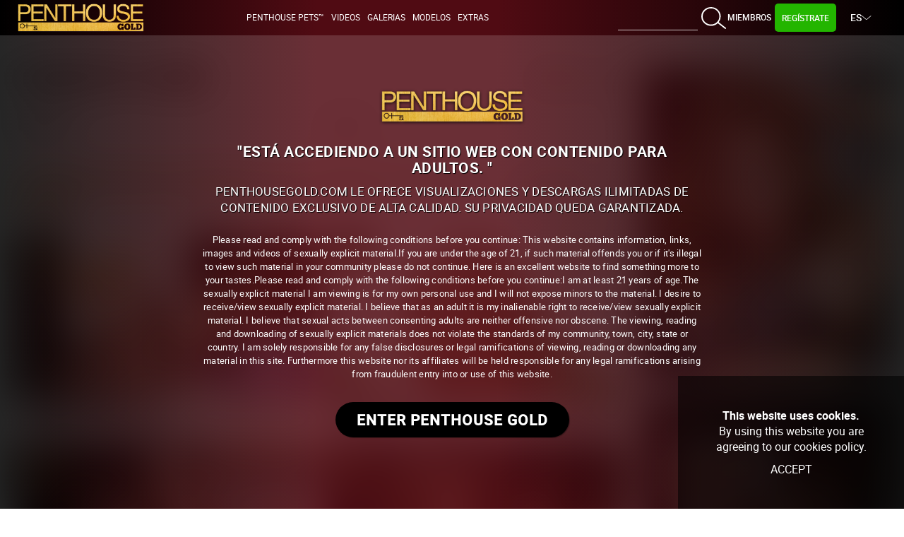

--- FILE ---
content_type: text/html; charset=UTF-8
request_url: https://penthousegold.com/es/models/chastity-lynn.html
body_size: 250240
content:

<!DOCTYPE html><html lang="es" prefix="og: http://ogp.me/ns#"><head><meta name="viewport" content="width=device-width, initial-scale=1.0, user-scalable=no" /><title>Chastity Lynn - Official Penthouse Gold – Penthouse Pets, Girls &amp; Models – Uncensored &amp; Exclusive Videos, Movies &amp; Pictures – HD &amp; 4K</title><meta name="RATING" content="RTA-5042-1996-1400-1577-RTA" /><meta name="description" content="Chastity Lynn pornstar profile featuring all her sex 30 videos and HQ pics. See the latest scenes exclusively on PenthouseGold.com." /><meta name="keywords" content="" /><meta name="twitter:card" content="summary_large_image" /><meta name="twitter:site" content="@penthouse" /><meta name="twitter:creator" content="@penthouse" /><link rel="manifest" href="/manifest.json" ><meta property="og:title" content="Chastity Lynn - Official Penthouse Gold – Penthouse Pets, Girls & Models – Uncensored & Exclusive Videos, Movies & Pictures – HD & 4K
" /><meta property="og:type" content="profile" /><meta property="og:url" content="https://penthousegold.com/es/models/chastity-lynn.html" /><meta property="og:image" content="https://cdnthumbs77.penthouse.com/images/notfound/na_pornstar_360x432.jpg?secure=MKI2HqkLmQpDz00i8oHm9g==,1769065801" /><meta property="og:description" content="Chastity Lynn pornstar profile featuring all her sex 30 videos and HQ pics. See the latest scenes exclusively on PenthouseGold.com." /><meta property="og:site_name" content="PenthouseGold.com" /><link rel="shortcut icon" href="/favicon.ico" type="image/x-icon" /><link rel="canonical" href="https://penthousegold.com/es/models/chastity-lynn.html" /><link rel="alternate" hreflang="en" href="https://penthousegold.com/models/chastity-lynn.html" /><link rel="alternate" hreflang="de" href="https://penthousegold.com/de/models/chastity-lynn.html" /><link rel="alternate" hreflang="es" href="https://penthousegold.com/es/models/chastity-lynn.html" /> <link rel="alternate" href="https://penthousegold.com/models/chastity-lynn.html" hreflang="x-default" /> <link rel="dns-prefetch" href="//fonts.gstatic.com"><link rel="dns-prefetch" href="//ajax.googleapis.com"><link rel="dns-prefetch" href="//www.googletagmanager.com"><link rel="dns-prefetch" href="//www.google-analytics.com"><link rel="dns-prefetch" href="//cdnthumbs.penthouse.com"><link rel="dns-prefetch" href="//cdn.penthouse.com.com"><link rel="dns-prefetch" href="//ctcdn.penthouse.com.com"><meta name="theme-color" content="#980000"><link rel="icon" sizes="192x192" href="https://cdnthumbs77.penthouse.com/images/nice-highres.png?secure=Dg1p9_rlEiqgCghtIJ-rOg==,1769065801"><meta name="google.event.category" content="PORNSTAR" /><meta name="google.event.action" content="PHG:TOUR:PORNSTAR" /><link rel="stylesheet" href="/styles/main2023.1765797638.css?728" type="text/css"></head><body class="es page-girl public" itemscope itemtype="http://schema.org/CreativeWork"><meta itemprop="copyrightHolder" content="Penthouse" /><meta itemprop="publisher" content="Penthouse" /><div id="cookies"> <p><b>This website uses cookies.</b> <br/>By using this website you are agreeing to our cookies policy.</p> <a href="#" class="accept-cookies">Accept</a> </div><div class="container banner-sky hidden"> <div class="banner-e"> <a class="trackj" id="LATERAL-LEFT-JOIN" href="https://join.penthouse.com/track/MzAwMDQ1NC4xNS41LjkuMTY2LjAuMC4wLjA" rel="nofollow"> <img src="https://cdnthumbs77.penthouse.com/images/px.png?secure=US9dVeVqzLuMXBqtOap5Ew==,1769065801" width="215" height="710" alt="Regístrate"/></a> </div> <div class="banner-d"> <a class="trackj" id="LATERAL-RIGHT-JOIN" href="https://join.penthouse.com/track/MzAwMDQ1NC4xNS41LjkuMTY2LjAuMC4wLjA" rel="nofollow"> <img src="https://cdnthumbs77.penthouse.com/images/px.png?secure=US9dVeVqzLuMXBqtOap5Ew==,1769065801" width="215" height="710" alt="Regístrate"/></a> </div></div><div id="amex-message" class="top-message"> <b><span class="glyphicons glyphicons-info-sign"></span> IMPORTANT NOTICE</b> <p>Unfortunately, our payment processor, Epoch, no longer accepts American Express as a means of payment. In order to avoid disruption of your subscription please update your payment details. Options include Visa, Mastercard or PayPal.</p> <a href="#" id="changePaymentMethodLink"> <strong>Update your payment details</strong> </a></div><a id="to-top-button"></a><header class="public"> <div class="public"> <nav id="menu" class="navbar navbar-default menu-top gradient-horizontal"> <div class="container-fluid">  <div class="navbar-header" itemscope itemtype="http://schema.org/Organization"> <meta itemprop="url" content="https://www.PenthouseGold.com" /> <a class="navbar-brand" id="LOGO" data-track-category="MENU" data-track-action="LOGO" data-track="LOGO" href="https://penthousegold.com/es/"> <img src="https://cdnthumbs77.penthouse.com/images/penthouse-gold-logo-thin.png?secure=WW6GAAdOP5s4AUsouPlWRQ==,1769065801" class="menu-logo img-responsive" alt=""/> <img style="display: none;" src="https://cdnthumbs77.penthouse.com/images/phg-key-logo.svg?secure=8mG0R-X_VVzIrkYLYhiMNQ==,1769065801" class="home-menu-logo img-responsive" alt=""/> </a> <div class="main-menu collapse navbar-collapse" id="bs-example-navbar-collapse-1"><ul class="nav navbar-nav"><li class="first-view menu-members"> <a class="login-mobile" href="https://members.penthouse.com/models/chastity-lynn.html">Miembros</a> </li> <li class="first-view submenus"> <a id="PETS" data-track-category="MENU" data-track-action="PETS" data-track="PETS" href="https://penthousegold.com/es/pets/pets.html">Penthouse Pets™</a> </li> <li class="first-view submenus"><div><button type="button" data-toggle="dropdown" aria-haspopup="true" aria-expanded="false">Videos <span class="caret"></span></button><ul class="dropdown-menu"><li class="first-view"><a id="LATEST_SCENES" data-track-category="MENU" data-track-action="VIDEOS" data-track="LATEST_SCENES" href="https://penthousegold.com/es/videos/videos.html">Últimos Videos</a></li> <li class="first-view"> <a id="MOST_POPULAR" data-track-category="MENU" data-track-action="VIDEOS" data-track="MOST_POPULAR" href="https://penthousegold.com/es/videos/videos_p.html">Más Populares</a></li> <li class="first-view"> <a id="PH_CONFIDENCIAL" data-track-category="MENU" data-track-action="VIDEOS" data-track="PH_CONFIDENCIAL" href="https://penthousegold.com/es/penthouse-confidential.html">PH Confidential</a></li></ul></div></li> <li class="first-view submenus"> <a id="LATEST_GALLERIES" data-track-category="MENU" data-track-action="GALLERIES" data-track="LATEST_GALLERIES" href="https://penthousegold.com/es/photos/photos.html">Galerias</a></li><li class="first-view submenus hidden"><div><button type="button" data-toggle="dropdown" aria-haspopup="true" aria-expanded="false">Galerias <span class="caret"></span></button><ul class="dropdown-menu"><li class="first-view"> <a id="LATEST_GALLERIES" data-track-category="MENU" data-track-action="GALLERIES" data-track="LATEST_GALLERIES" href="https://penthousegold.com/es/photos/photos.html">Últimas Galerias</a></li><li class="first-view"> <a id="PENTHOUSE_PETS" data-track-category="MENU" data-track-action="GALLERIES" data-track="PENTHOUSE_PETS" href="https://penthousegold.com/es/categories/pets.html">Penthouse Pets</a></li><li class="first-view"> <a id="VAULT" data-track-category="MENU" data-track-action="GALLERIES" data-track="VAULT" href="https://penthousegold.com/es/categories/vault.html">Galerias Vault</a></li></ul></div></li><li class="first-view submenus hidden"><div><button type="button" data-toggle="dropdown" aria-haspopup="true" aria-expanded="false">Erotica <span class="caret"></span></button><ul class="dropdown-menu"><li class="first-view"><a id="LETTERS" data-track-category="MENU" data-track-action="ARTICLES" data-track="LETTERS" href="https://penthousegold.com/es/articles/letters.html">Letters</a></li><li class="first-view"><a id="VARIATIONS" data-track-category="MENU" data-track-action="ARTICLES" data-track="VARIATIONS" href="https://penthousegold.com/es/articles/variations.html">Variations</a></li><li class="first-view"> <a id="FORUM" data-track-category="MENU" data-track-action="ARTICLES" data-track="FORUM" href="https://penthousegold.com/es/articles/forum.html">Forum</a></li></ul></div></li><li class="first-view submenus"> <a id="PORNSTARS" data-track-category="MENU" data-track-action="GIRLS" data-track="PORNSTARS" href="https://penthousegold.com/es/models/models.html">Modelos</a> </li> <li class="first-view submenus hidden"><div><button type="button" data-toggle="dropdown" aria-haspopup="true" aria-expanded="false">Revistas<span class="caret"></span></button><ul class="dropdown-menu"><li class="first-view"><a id="PENTHOUSE-MAGAZINE" data-track-category="MENU" data-track-action="MAGAZINE" data-track="PENTHOUSE-MAGAZINE" href="https://penthousegold.com/es/magazines/penthouse.html">Penthouse Magazine</a></li><li class="first-view"><a id="LETTERS-MAGAZINE" data-track-category="MENU" data-track-action="MAGAZINE" data-track="LETTERS-MAGAZINE" href="https://penthousegold.com/es/magazines/letters.html">Penthouse Letters</a></li><li class="first-view"> <a id="VARIATIONS-MAGAZINE" data-track-category="MENU" data-track-action="MAGAZINE" data-track="VARIATIONS-MAGAZINE" href="https://penthousegold.com/es/magazines/variations.html">Penthouse Variations </a></li></ul></div></li>  <li class="first-view submenus"> <div> <button type="button" data-toggle="dropdown" aria-haspopup="true" aria-expanded="false">Extras<span class="caret"></span></button> <ul class="dropdown-menu"> <li class="first-view"> <a id="PENTHOUSE-MAGAZINE" data-track-category="MENU" data-track-action="MAGAZINE" data-track="PENTHOUSE-MAGAZINE" href="https://penthousegold.com/es/magazines/penthouse.html">Penthouse Magazine</a> </li> <li class="first-view"> <a id="LETTERS-MAGAZINE" data-track-category="MENU" data-track-action="MAGAZINE" data-track="LETTERS-MAGAZINE" href="https://penthousegold.com/es/magazines/letters.html">Penthouse Letters</a> </li> <li class="first-view"> <a id="VARIATIONS-MAGAZINE" data-track-category="MENU" data-track-action="MAGAZINE" data-track="VARIATIONS-MAGAZINE" href="https://penthousegold.com/es/magazines/variations.html">Penthouse Variations </a> </li> <li class="first-view"> <a id="FORUM" data-track-category="MENU" data-track-action="ARTICLES" data-track="FORUM" href="https://penthousegold.com/es/articles/forum.html">Penthouse Forum</a> </li> <li class="first-view"> <a id="VAULT" data-track-category="MENU" data-track-action="GALLERIES" data-track="VAULT" href="https://penthousegold.com/es/categories/vault.html">Galerias Vault</a></li> </ul> </div> </li> <li class="first-view submenus"> <a id="LIVE_TOUR" data-track-category="MENU" data-track-action="LIVE" data-track="LIVE_TOUR" href="http://www.penthousecams.com/rooms?service=girls&mp_code=ajhmb" target="_blank" rel="noopener" class="hidden">Live Girls</a> </li> <li class="first-view submenus hidden"> <a href="https://penthousemerch.com" target="_blank">Tienda</a> </li> </ul> </li></ul> </div>  <div class="members-action"> <ul class="nav navbar-nav"> <li class="visible-md visible-lg"> <form id="searchform" class="navbar-form navbar-left" role="search" action="https://penthousegold.com/es/search.php"> <div class="form-group col-xs-10"> <input type="text" id="autosuggest1" class="form-control" placeholder="" name="query" value="" autocomplete="off" > </div> <button type="submit" class="btn btn-default col-xs-2"> <img src="https://cdnthumbs77.penthouse.com/images/icons/search.svg?secure=RgBc45BcZiMv3sL8T59j3A==,1769065801"> <i class="hidden lni lni-search-alt lni-lg"></i> <span class="hidden glyphicons glyphicons-search" aria-hidden="true"></span> </button> </form> </li> <li class="dropdown menu-search visible-sm visible-xs"> <a href="#" class="dropdown-toggle" data-toggle="dropdown" role="button" aria-haspopup="true" aria-expanded="false"> <img src="https://cdnthumbs77.penthouse.com/images/icons/search.svg?secure=RgBc45BcZiMv3sL8T59j3A==,1769065801"> <i class="hidden lni lni-search-alt lni-lg "></i> <span class="hidden glyphicons glyphicons-search" aria-hidden="true"></span> <span class="caret"></span> </a> <ul class="dropdown-menu"> <li> <form id="searchform1" class="navbar-form navbar-left" role="search" method="get" action="https://penthousegold.com/es/search.php"> <div class="form-group"> <fieldset> <input type="text" class="form-control" id="autosuggest2" name="query" autocomplete="off" value="" placeholder="" /> </fieldset> </div> <button type="submit" class="btn btn-default"> <img src="https://cdnthumbs77.penthouse.com/images/icons/search.svg?secure=RgBc45BcZiMv3sL8T59j3A==,1769065801"> <span class="hidden glyphicons glyphicons-search" aria-hidden="true"> </span> </button> </form> </li> </ul> </li> <li class="menu-members col-xs-2"> <a id="MEMBERS" data-track-category="MENU" data-track-action="MEMBERS" data-track="MEMBERS" href="https://members.penthouse.com/es/models/chastity-lynn.html">Miembros </a> </li> <li class="menu-joinnow col-xs-2"> <a class="trackj" id="JOIN" data-track-category="MENU" data-track-action="JOIN" data-track="JOIN" href="https://join.penthouse.com/signup/signup.php?nats=MC4wLjUuNS4wLjAuMC4wLjA&step=2&langx=es"> Regístrate </a> </li> <li class="dropdown menu-language hidden-xs"> <span data-toggle="dropdown" role="button" aria-haspopup="true" aria-expanded="false" class="dropdown-toggle lang-https://members.penthouse.com/models/chastity-lynn.html">ES <img class="icon-nav icon-arrow-down" src="https://cdnthumbs77.penthouse.com/images/icons/arrow.svg?secure=3DGIqWU7UhAjePUX0QsHeQ==,1769065801"/>  </span> <ul class="dropdown-menu"> <li> <a href="/models/chastity-lynn.html" class="lang-en trackflag-en" title="English"> <span>EN</span> </a> </li> <li> <a href="/de/models/chastity-lynn.html" class="lang-de trackflag-de" title="Deutsch"> <span>DE</span> </a> </li> </ul> </li> </ul> </div> <button type="button" class="navbar-toggle collapsed" data-toggle="collapse" data-target="#bs-example-navbar-collapse-1" aria-expanded="false"> <span class="sr-only">Toggle navigation</span> <span class="icon-bar"></span> <span class="icon-bar"></span> <span class="icon-bar"></span> </button> </div> </div>  </nav> </div></header><div class="content-wrapper container w-100"><div class="not-full-section"><div class="model-content"><div class="img-pornstar px-0 col-sm-4 col-xs-12"><a class="picture-pornstar trackj" id="MODEL-PICTURE-FAKE-JOIN" data-track-action="NAVIGATION" data-track="ZOOM" href="https://join.penthouse.com/signup/signup.php?nats=MC4wLjUuNS4wLjAuMC4wLjA&step=2&langx=es" rel="nofollow"><picture><source media="(max-width: 360px)" srcset="https://cdnthumbs77.penthouse.com/members/content/contentthumbs/16602-set.jpg?secure=FbsHtN_BWKTxQmbt_j6-4w==,1769065801 360w" sizes="100vw"><source media="(max-width: 460px)" srcset="https://cdnthumbs77.penthouse.com/members/content/contentthumbs/16603-set.jpg?secure=Ow_kIkD4m4DAPjF9eId_7A==,1769065801 460w" sizes="100vw"><source media="(max-width: 767px)" srcset="https://cdnthumbs77.penthouse.com/members/content/contentthumbs/66/01/16601-set-2x.jpg?secure=3AUVRj90sE6CmJMRlK3CXg==,1769065801 700w" sizes="100vw"><source media="(max-width: 992px)" srcset="https://cdnthumbs77.penthouse.com/members/content/contentthumbs/66/01/16601-set-2x.jpg?secure=3AUVRj90sE6CmJMRlK3CXg==,1769065801 700w" sizes="100vw"><source media="(max-width: 1199px)" srcset="https://cdnthumbs77.penthouse.com/members/content/contentthumbs/66/01/16601-set-2x.jpg?secure=3AUVRj90sE6CmJMRlK3CXg==,1769065801 700w" sizes="100vw"><source media="(max-width: 1599px)" srcset="https://cdnthumbs77.penthouse.com/members/content/contentthumbs/16604-set.jpg?secure=W9ClgqZ4qbd9GAlPzgt1ew==,1769065801 660w" sizes="100vw"><source media="(min-width: 1600px)" srcset="https://cdnthumbs77.penthouse.com/members/content/contentthumbs/66/01/16601-set-2x.jpg?secure=3AUVRj90sE6CmJMRlK3CXg==,1769065801 700w" sizes="100vw"><img srcset="https://cdnthumbs77.penthouse.com/members/content/contentthumbs/16602-set.jpg?secure=FbsHtN_BWKTxQmbt_j6-4w==,1769065801 360w, https://cdnthumbs77.penthouse.com/members/content/contentthumbs/16603-set.jpg?secure=Ow_kIkD4m4DAPjF9eId_7A==,1769065801 460w, https://cdnthumbs77.penthouse.com/members/content/contentthumbs/66/01/16601-set-2x.jpg?secure=3AUVRj90sE6CmJMRlK3CXg==,1769065801 260w, https://cdnthumbs77.penthouse.com/members/content/contentthumbs/66/01/16601-set-2x.jpg?secure=3AUVRj90sE6CmJMRlK3CXg==,1769065801 700w" src="/images/blank.gif" data-src="https://cdnthumbs77.penthouse.com/members/content/contentthumbs/16602-set.jpg?secure=FbsHtN_BWKTxQmbt_j6-4w==,1769065801" alt="Chastity Lynn" class="img-responsive" sizes="100vw"></picture></a></div><div class="pornstar-wrapper px-0 col-md-12 col-sm-8 col-xs-12"><div class="bio-pornstar"><h1>Chastity Lynn</h1><ul class="likes-pornstar"><li><span id="likes" class="num-like">83</span><a class="trackpopj" id="PORNSTAR-FAKELIKE-JOIN" data-track-action="NAVIGATION" data-track="LIKE" href="#" rel="nofollow"><img src="https://cdnthumbs77.penthouse.com/images/icons/thumb-up-color.svg?secure=17MZxX1UXW3wms6r-tMRjA==,1769065801">me gusta</a></li></ul><div id="girl-thankyou-messages"></div><ul class="model-facts"><li class="model-facts-long"></li><li class="col-xs-6"><em>Medidas: </em>-</li><li class="col-xs-6"><em>Altura:</em>-</li></ul></div></div><div class="content-best-scene"><section class="best-scene"><h3>Chastity Lynn Mejor escena</h3><ul class="thumb-list scenes"><li><div class="scene"><a data-track-action="NAVIGATION" data-track="BEST_SCENE" href="https://penthousegold.com/es/scenes/video---bad-dads-5_vids.html" title="Video - Bad Dads 5 HD Videos & Porn Photos - Private Sex"><picture><source media="(max-width: 360px)" srcset="https://cdnthumbs77.penthouse.com/members/content/contentthumbs/60/52/36052-2x.jpg?secure=Q45iBy6yKxbOBmrszsojyw==,1769065801 360w" sizes="100vw"><source media="(max-width: 460px)" srcset="https://cdnthumbs77.penthouse.com/members/content/contentthumbs/60/52/36052-2x.jpg?secure=Q45iBy6yKxbOBmrszsojyw==,1769065801 460w" sizes="100vw"><source media="(max-width: 767px)" srcset="https://cdnthumbs77.penthouse.com/members/content/contentthumbs/60/52/36052-2x.jpg?secure=Q45iBy6yKxbOBmrszsojyw==,1769065801 767w" sizes="100vw"><source media="(max-width: 992px)" srcset="https://cdnthumbs77.penthouse.com/members/content/contentthumbs/60/52/36052-2x.jpg?secure=Q45iBy6yKxbOBmrszsojyw==,1769065801 767w" sizes="100vw"><source media="(max-width: 1200px)" srcset="https://cdnthumbs77.penthouse.com/members/content/contentthumbs/60/52/36052-2x.jpg?secure=Q45iBy6yKxbOBmrszsojyw==,1769065801 260w" sizes="100vw"><source media="(max-width: 1599px)"	srcset="https://cdnthumbs77.penthouse.com/members/content/contentthumbs/60/52/36052-2x.jpg?secure=Q45iBy6yKxbOBmrszsojyw==,1769065801 360w" sizes="100vw"><source media="(min-width: 1600px)"	srcset="https://cdnthumbs77.penthouse.com/members/content/contentthumbs/60/52/36052-2x.jpg?secure=Q45iBy6yKxbOBmrszsojyw==,1769065801 460w" sizes="100vw"><img srcset="https://cdnthumbs77.penthouse.com/members/content/contentthumbs/60/52/36052-2x.jpg?secure=Q45iBy6yKxbOBmrszsojyw==,1769065801 460w, https://cdnthumbs77.penthouse.com/members/content/contentthumbs/60/52/36052-2x.jpg?secure=Q45iBy6yKxbOBmrszsojyw==,1769065801 360w, https://cdnthumbs77.penthouse.com/members/content/contentthumbs/60/52/36052-2x.jpg?secure=Q45iBy6yKxbOBmrszsojyw==,1769065801 260w,https://cdnthumbs77.penthouse.com/members/content/contentthumbs/60/52/36052-2x.jpg?secure=Q45iBy6yKxbOBmrszsojyw==,1769065801 767w" src="https://cdnthumbs77.penthouse.com/members/content/contentthumbs/60/52/36052-2x.jpg?secure=Q45iBy6yKxbOBmrszsojyw==,1769065801" alt="Private HD porn video: Video - Bad Dads 5" class="img-responsive" sizes="100vw"></picture></a><div class="scene-info"><h3><a href="https://penthousegold.com/es/scenes/video---bad-dads-5_vids.html">Video - Bad Dads 5</a></h3><ul class="scene-models"><li><a href="https://penthousegold.com/es/scenes/video---bad-dads-5_vids.html">Chastity Lynn</a></li></ul><div class="scene-votes"><a href="https://penthousegold.com/es/scenes/video---bad-dads-5_vids.html"><span class="glyphicons glyphicons-thumbs-up"></span><strong>37</strong></a></div></div></div></li></ul></section><a class="join" href="https://join.penthouse.com/signup/signup.php?nats=MC4wLjUuNS4wLjAuMC4wLjA&step=2&langx=es">¡Accede ahora!</a></div><section id="model-scenes" class="col-md-12 clearfix col-xs-12 scroll-section"><div class="header-categories clearfix"><h2 class="section-title col-md-8 col-xs-12">Escenas relacionadas de&nbsp;Chastity Lynn<small class="number"><strong>30</strong> </small></h2><div class="col-md-4 col-sm-12 col-xs-12 px-0"><div class="filters"><nav class="sortby"><strong>Ordenar por</strong><ul class="clearfix"><li id="pornstar_bt_mostrecent"><a data-track-action="ORDER" data-track="MOST_RECENT" href="#">Más Reciente</a></li><li id="pornstar_bt_mostpopular"><a class='active' data-track-action="ORDER" data-track="MOST_POPULAR" href="#">Más Populares</a></li></ul></nav></div></div></div><ul class="thumb-list scenes clearfix" id="scenes-by-rating"><li class="card col-md-6 col-xs-12 col-sm-6 col-xs-12 scene-"> <div class="scene"> <a data-track-action="NAVIGATION" data-track="SCENE_LINK" href="https://penthousegold.com/es/scenes/video---bad-dads-5_vids.html" title="Video - Bad Dads 5 HD Videos &amp; Porn Photos - Penthouse Gold"> <picture> <source media="(max-width: 360px)" srcset="https://cdnthumbs77.penthouse.com/members/content/contentthumbs/60/52/36052-2x.jpg?secure=Q45iBy6yKxbOBmrszsojyw==,1769065801 260w" sizes="100vw"> <source media="(max-width: 460px)" srcset="https://cdnthumbs77.penthouse.com/members/content/contentthumbs/60/52/36052-2x.jpg?secure=Q45iBy6yKxbOBmrszsojyw==,1769065801 260w" sizes="100vw"> <source media="(max-width: 767px)" srcset="https://cdnthumbs77.penthouse.com/members/content/contentthumbs/60/52/36052-2x.jpg?secure=Q45iBy6yKxbOBmrszsojyw==,1769065801 835w" sizes="100vw"> <source media="(max-width: 991px)" srcset="https://cdnthumbs77.penthouse.com/members/content/contentthumbs/60/52/36052-2x.jpg?secure=Q45iBy6yKxbOBmrszsojyw==,1769065801 460w" sizes="100vw"> <source media="(max-width: 1199px)" srcset="https://cdnthumbs77.penthouse.com/members/content/contentthumbs/60/52/36052-2x.jpg?secure=Q45iBy6yKxbOBmrszsojyw==,1769065801 260w" sizes="100vw"> <source media="(max-width: 1599px)" srcset="https://cdnthumbs77.penthouse.com/members/content/contentthumbs/60/52/36052-2x.jpg?secure=Q45iBy6yKxbOBmrszsojyw==,1769065801 835w" sizes="100vw"> <source media="(min-width: 1600px)" srcset="https://cdnthumbs77.penthouse.com/members/content/contentthumbs/60/52/36052-2x.jpg?secure=Q45iBy6yKxbOBmrszsojyw==,1769065801 835w" sizes="100vw"> <img thumbs_num="3" srcset="https://cdnthumbs77.penthouse.com/members/content/contentthumbs/60/52/36052-2x.jpg?secure=Q45iBy6yKxbOBmrszsojyw==,1769065801 460w, https://cdnthumbs77.penthouse.com/members/content/contentthumbs/60/52/36052-2x.jpg?secure=Q45iBy6yKxbOBmrszsojyw==,1769065801 360w, https://cdnthumbs77.penthouse.com/members/content/contentthumbs/60/52/36052-2x.jpg?secure=Q45iBy6yKxbOBmrszsojyw==,1769065801 260w, https://cdnthumbs77.penthouse.com/members/content/contentthumbs/60/52/36052-2x.jpg?secure=Q45iBy6yKxbOBmrszsojyw==,1769065801 767w, https://cdnthumbs77.penthouse.com/members/content/contentthumbs/60/52/36052-2x.jpg?secure=Q45iBy6yKxbOBmrszsojyw==,1769065801 835w" src="https://cdnthumbs77.penthouse.com/members/content/contentthumbs/60/52/36052-2x.jpg?secure=Q45iBy6yKxbOBmrszsojyw==,1769065801" alt="Penthouse Gold HD porn video: Video - Bad Dads 5" class="img-responsive thumbs_onhover" sizes="100vw"> </picture> </a> <ul class="scene-details clearfix"> <li class="hdlabel"> <a href="https://penthousegold.com/es/scenes/video---bad-dads-5_vids.html"> <span><img src="https://cdnthumbs77.penthouse.com/images/icons/hd.svg?secure=Xxo71qBla5pS0Wr-bvXTaA==,1769065801"></span> </a> </li> </ul> <span class="scene-date"> <span class="d">06</span> <span class="m">Apr</span> <span class="y">2017</span> </span> <ul class="article-details clearfix"> <li><a href="https://penthousegold.com/es/scenes/video---bad-dads-5_vids.html"></a></li></ul> <div class="scene-info"> <ul class="scene-models"> <li> <a data-track-action="NAVIGATION" data-track="PORNSTAR_LINK" href="https://penthousegold.com/es/models/chastity-lynn.html">Chastity Lynn</a> </li> </ul> <h3> <a data-track-action="NAVIGATION" data-track="TITLE_LINK" href="https://penthousegold.com/es/scenes/video---bad-dads-5_vids.html">Video - Bad Dads 5</a> </h3> </div> <div class="scene-votes"> <a href="https://penthousegold.com/es/scenes/video---bad-dads-5_vids.html"> <img src="https://cdnthumbs77.penthouse.com/images/icons/thumb-up-color.svg?secure=17MZxX1UXW3wms6r-tMRjA==,1769065801"><strong>37</strong> </a> </div> </div></li><li class="card col-md-6 col-xs-12 col-sm-6 col-xs-12 scene-"> <div class="scene"> <a data-track-action="NAVIGATION" data-track="SCENE_LINK" href="https://penthousegold.com/es/scenes/video---all-natural-busty-coeds-1_vids.html" title="Video - All Natural Busty Coeds 1 HD Videos &amp; Porn Photos - Penthouse Gold"> <picture> <source media="(max-width: 360px)" srcset="https://cdnthumbs77.penthouse.com/members/content/contentthumbs/52/78/25278-2x.jpg?secure=eN68t12irZH7Jvd0WV5gqA==,1769065801 260w" sizes="100vw"> <source media="(max-width: 460px)" srcset="https://cdnthumbs77.penthouse.com/members/content/contentthumbs/52/78/25278-2x.jpg?secure=eN68t12irZH7Jvd0WV5gqA==,1769065801 260w" sizes="100vw"> <source media="(max-width: 767px)" srcset="https://cdnthumbs77.penthouse.com/members/content/contentthumbs/52/78/25278-2x.jpg?secure=eN68t12irZH7Jvd0WV5gqA==,1769065801 835w" sizes="100vw"> <source media="(max-width: 991px)" srcset="https://cdnthumbs77.penthouse.com/members/content/contentthumbs/52/78/25278-2x.jpg?secure=eN68t12irZH7Jvd0WV5gqA==,1769065801 460w" sizes="100vw"> <source media="(max-width: 1199px)" srcset="https://cdnthumbs77.penthouse.com/members/content/contentthumbs/52/78/25278-2x.jpg?secure=eN68t12irZH7Jvd0WV5gqA==,1769065801 260w" sizes="100vw"> <source media="(max-width: 1599px)" srcset="https://cdnthumbs77.penthouse.com/members/content/contentthumbs/52/78/25278-2x.jpg?secure=eN68t12irZH7Jvd0WV5gqA==,1769065801 835w" sizes="100vw"> <source media="(min-width: 1600px)" srcset="https://cdnthumbs77.penthouse.com/members/content/contentthumbs/52/78/25278-2x.jpg?secure=eN68t12irZH7Jvd0WV5gqA==,1769065801 835w" sizes="100vw"> <img thumbs_num="3" srcset="https://cdnthumbs77.penthouse.com/members/content/contentthumbs/52/78/25278-2x.jpg?secure=eN68t12irZH7Jvd0WV5gqA==,1769065801 460w, https://cdnthumbs77.penthouse.com/members/content/contentthumbs/52/78/25278-2x.jpg?secure=eN68t12irZH7Jvd0WV5gqA==,1769065801 360w, https://cdnthumbs77.penthouse.com/members/content/contentthumbs/52/78/25278-2x.jpg?secure=eN68t12irZH7Jvd0WV5gqA==,1769065801 260w, https://cdnthumbs77.penthouse.com/members/content/contentthumbs/52/78/25278-2x.jpg?secure=eN68t12irZH7Jvd0WV5gqA==,1769065801 767w, https://cdnthumbs77.penthouse.com/members/content/contentthumbs/52/78/25278-2x.jpg?secure=eN68t12irZH7Jvd0WV5gqA==,1769065801 835w" src="https://cdnthumbs77.penthouse.com/members/content/contentthumbs/52/78/25278-2x.jpg?secure=eN68t12irZH7Jvd0WV5gqA==,1769065801" alt="Penthouse Gold HD porn video: Video - All Natural Busty Coeds 1" class="img-responsive thumbs_onhover" sizes="100vw"> </picture> </a> <ul class="scene-details clearfix"> <li class="hdlabel"> <a href="https://penthousegold.com/es/scenes/video---all-natural-busty-coeds-1_vids.html"> <span><img src="https://cdnthumbs77.penthouse.com/images/icons/hd.svg?secure=Xxo71qBla5pS0Wr-bvXTaA==,1769065801"></span> </a> </li> </ul> <span class="scene-date"> <span class="d">01</span> <span class="m">May</span> <span class="y">2016</span> </span> <ul class="article-details clearfix"> <li><a href="https://penthousegold.com/es/scenes/video---all-natural-busty-coeds-1_vids.html"></a></li></ul> <div class="scene-info"> <ul class="scene-models"> <li> <a data-track-action="NAVIGATION" data-track="PORNSTAR_LINK" href="https://penthousegold.com/es/models/chastity-lynn.html">Chastity Lynn</a> </li> </ul> <h3> <a data-track-action="NAVIGATION" data-track="TITLE_LINK" href="https://penthousegold.com/es/scenes/video---all-natural-busty-coeds-1_vids.html">Video - All Natural Busty Coeds 1</a> </h3> </div> <div class="scene-votes"> <a href="https://penthousegold.com/es/scenes/video---all-natural-busty-coeds-1_vids.html"> <img src="https://cdnthumbs77.penthouse.com/images/icons/thumb-up-color.svg?secure=17MZxX1UXW3wms6r-tMRjA==,1769065801"><strong>37</strong> </a> </div> </div></li><li class="card col-md-6 col-xs-12 col-sm-6 col-xs-12 scene-"> <div class="scene"> <a data-track-action="NAVIGATION" data-track="SCENE_LINK" href="https://penthousegold.com/es/scenes/video---making-the-grade_vids.html" title="Video - Making The Grade HD Videos &amp; Porn Photos - Penthouse Gold"> <picture> <source media="(max-width: 360px)" srcset="https://cdnthumbs77.penthouse.com/members/content/contentthumbs/86/76/28676-2x.jpg?secure=7B1prxH8EuGQ89D_OjyMlQ==,1769065801 260w" sizes="100vw"> <source media="(max-width: 460px)" srcset="https://cdnthumbs77.penthouse.com/members/content/contentthumbs/86/76/28676-2x.jpg?secure=7B1prxH8EuGQ89D_OjyMlQ==,1769065801 260w" sizes="100vw"> <source media="(max-width: 767px)" srcset="https://cdnthumbs77.penthouse.com/members/content/contentthumbs/86/76/28676-2x.jpg?secure=7B1prxH8EuGQ89D_OjyMlQ==,1769065801 835w" sizes="100vw"> <source media="(max-width: 991px)" srcset="https://cdnthumbs77.penthouse.com/members/content/contentthumbs/86/76/28676-2x.jpg?secure=7B1prxH8EuGQ89D_OjyMlQ==,1769065801 460w" sizes="100vw"> <source media="(max-width: 1199px)" srcset="https://cdnthumbs77.penthouse.com/members/content/contentthumbs/86/76/28676-2x.jpg?secure=7B1prxH8EuGQ89D_OjyMlQ==,1769065801 260w" sizes="100vw"> <source media="(max-width: 1599px)" srcset="https://cdnthumbs77.penthouse.com/members/content/contentthumbs/86/76/28676-2x.jpg?secure=7B1prxH8EuGQ89D_OjyMlQ==,1769065801 835w" sizes="100vw"> <source media="(min-width: 1600px)" srcset="https://cdnthumbs77.penthouse.com/members/content/contentthumbs/86/76/28676-2x.jpg?secure=7B1prxH8EuGQ89D_OjyMlQ==,1769065801 835w" sizes="100vw"> <img thumbs_num="3" srcset="https://cdnthumbs77.penthouse.com/members/content/contentthumbs/86/76/28676-2x.jpg?secure=7B1prxH8EuGQ89D_OjyMlQ==,1769065801 460w, https://cdnthumbs77.penthouse.com/members/content/contentthumbs/86/76/28676-2x.jpg?secure=7B1prxH8EuGQ89D_OjyMlQ==,1769065801 360w, https://cdnthumbs77.penthouse.com/members/content/contentthumbs/86/76/28676-2x.jpg?secure=7B1prxH8EuGQ89D_OjyMlQ==,1769065801 260w, https://cdnthumbs77.penthouse.com/members/content/contentthumbs/86/76/28676-2x.jpg?secure=7B1prxH8EuGQ89D_OjyMlQ==,1769065801 767w, https://cdnthumbs77.penthouse.com/members/content/contentthumbs/86/76/28676-2x.jpg?secure=7B1prxH8EuGQ89D_OjyMlQ==,1769065801 835w" src="https://cdnthumbs77.penthouse.com/members/content/contentthumbs/86/76/28676-2x.jpg?secure=7B1prxH8EuGQ89D_OjyMlQ==,1769065801" alt="Penthouse Gold HD porn video: Video - Making The Grade" class="img-responsive thumbs_onhover" sizes="100vw"> </picture> </a> <ul class="scene-details clearfix"> <li class="hdlabel"> <a href="https://penthousegold.com/es/scenes/video---making-the-grade_vids.html"> <span><img src="https://cdnthumbs77.penthouse.com/images/icons/hd.svg?secure=Xxo71qBla5pS0Wr-bvXTaA==,1769065801"></span> </a> </li> </ul> <span class="scene-date"> <span class="d">08</span> <span class="m">Aug</span> <span class="y">2016</span> </span> <ul class="article-details clearfix"> <li><a href="https://penthousegold.com/es/scenes/video---making-the-grade_vids.html"></a></li></ul> <div class="scene-info"> <ul class="scene-models"> <li> <a data-track-action="NAVIGATION" data-track="PORNSTAR_LINK" href="https://penthousegold.com/es/models/chastity-lynn.html">Chastity Lynn</a> </li> </ul> <h3> <a data-track-action="NAVIGATION" data-track="TITLE_LINK" href="https://penthousegold.com/es/scenes/video---making-the-grade_vids.html">Video - Making The Grade</a> </h3> </div> <div class="scene-votes"> <a href="https://penthousegold.com/es/scenes/video---making-the-grade_vids.html"> <img src="https://cdnthumbs77.penthouse.com/images/icons/thumb-up-color.svg?secure=17MZxX1UXW3wms6r-tMRjA==,1769065801"><strong>36</strong> </a> </div> </div></li><li class="card col-md-6 col-xs-12 col-sm-6 col-xs-12 scene-"> <div class="scene"> <a data-track-action="NAVIGATION" data-track="SCENE_LINK" href="https://penthousegold.com/es/scenes/video---stupid-normal-girl_vids.html" title="Video - Stupid Normal Girl HD Videos &amp; Porn Photos - Penthouse Gold"> <picture> <source media="(max-width: 360px)" srcset="https://cdnthumbs77.penthouse.com/members/content/contentthumbs/50/69/25069-2x.jpg?secure=AKXR-O4HN-tCrFyNrfHsqg==,1769065801 260w" sizes="100vw"> <source media="(max-width: 460px)" srcset="https://cdnthumbs77.penthouse.com/members/content/contentthumbs/50/69/25069-2x.jpg?secure=AKXR-O4HN-tCrFyNrfHsqg==,1769065801 260w" sizes="100vw"> <source media="(max-width: 767px)" srcset="https://cdnthumbs77.penthouse.com/members/content/contentthumbs/50/69/25069-2x.jpg?secure=AKXR-O4HN-tCrFyNrfHsqg==,1769065801 835w" sizes="100vw"> <source media="(max-width: 991px)" srcset="https://cdnthumbs77.penthouse.com/members/content/contentthumbs/50/69/25069-2x.jpg?secure=AKXR-O4HN-tCrFyNrfHsqg==,1769065801 460w" sizes="100vw"> <source media="(max-width: 1199px)" srcset="https://cdnthumbs77.penthouse.com/members/content/contentthumbs/50/69/25069-2x.jpg?secure=AKXR-O4HN-tCrFyNrfHsqg==,1769065801 260w" sizes="100vw"> <source media="(max-width: 1599px)" srcset="https://cdnthumbs77.penthouse.com/members/content/contentthumbs/50/69/25069-2x.jpg?secure=AKXR-O4HN-tCrFyNrfHsqg==,1769065801 835w" sizes="100vw"> <source media="(min-width: 1600px)" srcset="https://cdnthumbs77.penthouse.com/members/content/contentthumbs/50/69/25069-2x.jpg?secure=AKXR-O4HN-tCrFyNrfHsqg==,1769065801 835w" sizes="100vw"> <img thumbs_num="3" srcset="https://cdnthumbs77.penthouse.com/members/content/contentthumbs/50/69/25069-2x.jpg?secure=AKXR-O4HN-tCrFyNrfHsqg==,1769065801 460w, https://cdnthumbs77.penthouse.com/members/content/contentthumbs/50/69/25069-2x.jpg?secure=AKXR-O4HN-tCrFyNrfHsqg==,1769065801 360w, https://cdnthumbs77.penthouse.com/members/content/contentthumbs/50/69/25069-2x.jpg?secure=AKXR-O4HN-tCrFyNrfHsqg==,1769065801 260w, https://cdnthumbs77.penthouse.com/members/content/contentthumbs/50/69/25069-2x.jpg?secure=AKXR-O4HN-tCrFyNrfHsqg==,1769065801 767w, https://cdnthumbs77.penthouse.com/members/content/contentthumbs/50/69/25069-2x.jpg?secure=AKXR-O4HN-tCrFyNrfHsqg==,1769065801 835w" src="https://cdnthumbs77.penthouse.com/members/content/contentthumbs/50/69/25069-2x.jpg?secure=AKXR-O4HN-tCrFyNrfHsqg==,1769065801" alt="Penthouse Gold HD porn video: Video - Stupid Normal Girl" class="img-responsive thumbs_onhover" sizes="100vw"> </picture> </a> <ul class="scene-details clearfix"> <li class="hdlabel"> <a href="https://penthousegold.com/es/scenes/video---stupid-normal-girl_vids.html"> <span><img src="https://cdnthumbs77.penthouse.com/images/icons/hd.svg?secure=Xxo71qBla5pS0Wr-bvXTaA==,1769065801"></span> </a> </li> </ul> <span class="scene-date"> <span class="d">20</span> <span class="m">Mar</span> <span class="y">2016</span> </span> <ul class="article-details clearfix"> <li><a href="https://penthousegold.com/es/scenes/video---stupid-normal-girl_vids.html"></a></li></ul> <div class="scene-info"> <ul class="scene-models"> <li> <a data-track-action="NAVIGATION" data-track="PORNSTAR_LINK" href="https://penthousegold.com/es/models/chastity-lynn.html">Chastity Lynn</a> </li> </ul> <h3> <a data-track-action="NAVIGATION" data-track="TITLE_LINK" href="https://penthousegold.com/es/scenes/video---stupid-normal-girl_vids.html">Video - Stupid Normal Girl</a> </h3> </div> <div class="scene-votes"> <a href="https://penthousegold.com/es/scenes/video---stupid-normal-girl_vids.html"> <img src="https://cdnthumbs77.penthouse.com/images/icons/thumb-up-color.svg?secure=17MZxX1UXW3wms6r-tMRjA==,1769065801"><strong>31</strong> </a> </div> </div></li><li class="card col-md-6 col-xs-12 col-sm-6 col-xs-12 scene-"> <div class="scene"> <a data-track-action="NAVIGATION" data-track="SCENE_LINK" href="https://penthousegold.com/es/scenes/video---college-girls-diary-1_vids.html" title="Video - College Girls&#039; Diary 1 HD Videos &amp; Porn Photos - Penthouse Gold"> <picture> <source media="(max-width: 360px)" srcset="https://cdnthumbs77.penthouse.com/members/content/contentthumbs/64/51/26451-2x.jpg?secure=CcVHmI6ekeW9FArnoq8Nbg==,1769065801 260w" sizes="100vw"> <source media="(max-width: 460px)" srcset="https://cdnthumbs77.penthouse.com/members/content/contentthumbs/64/51/26451-2x.jpg?secure=CcVHmI6ekeW9FArnoq8Nbg==,1769065801 260w" sizes="100vw"> <source media="(max-width: 767px)" srcset="https://cdnthumbs77.penthouse.com/members/content/contentthumbs/64/51/26451-2x.jpg?secure=CcVHmI6ekeW9FArnoq8Nbg==,1769065801 835w" sizes="100vw"> <source media="(max-width: 991px)" srcset="https://cdnthumbs77.penthouse.com/members/content/contentthumbs/64/51/26451-2x.jpg?secure=CcVHmI6ekeW9FArnoq8Nbg==,1769065801 460w" sizes="100vw"> <source media="(max-width: 1199px)" srcset="https://cdnthumbs77.penthouse.com/members/content/contentthumbs/64/51/26451-2x.jpg?secure=CcVHmI6ekeW9FArnoq8Nbg==,1769065801 260w" sizes="100vw"> <source media="(max-width: 1599px)" srcset="https://cdnthumbs77.penthouse.com/members/content/contentthumbs/64/51/26451-2x.jpg?secure=CcVHmI6ekeW9FArnoq8Nbg==,1769065801 835w" sizes="100vw"> <source media="(min-width: 1600px)" srcset="https://cdnthumbs77.penthouse.com/members/content/contentthumbs/64/51/26451-2x.jpg?secure=CcVHmI6ekeW9FArnoq8Nbg==,1769065801 835w" sizes="100vw"> <img thumbs_num="3" srcset="https://cdnthumbs77.penthouse.com/members/content/contentthumbs/64/51/26451-2x.jpg?secure=CcVHmI6ekeW9FArnoq8Nbg==,1769065801 460w, https://cdnthumbs77.penthouse.com/members/content/contentthumbs/64/51/26451-2x.jpg?secure=CcVHmI6ekeW9FArnoq8Nbg==,1769065801 360w, https://cdnthumbs77.penthouse.com/members/content/contentthumbs/64/51/26451-2x.jpg?secure=CcVHmI6ekeW9FArnoq8Nbg==,1769065801 260w, https://cdnthumbs77.penthouse.com/members/content/contentthumbs/64/51/26451-2x.jpg?secure=CcVHmI6ekeW9FArnoq8Nbg==,1769065801 767w, https://cdnthumbs77.penthouse.com/members/content/contentthumbs/64/51/26451-2x.jpg?secure=CcVHmI6ekeW9FArnoq8Nbg==,1769065801 835w" src="https://cdnthumbs77.penthouse.com/members/content/contentthumbs/64/51/26451-2x.jpg?secure=CcVHmI6ekeW9FArnoq8Nbg==,1769065801" alt="Penthouse Gold HD porn video: Video - College Girls&#039; Diary 1" class="img-responsive thumbs_onhover" sizes="100vw"> </picture> </a> <ul class="scene-details clearfix"> <li class="hdlabel"> <a href="https://penthousegold.com/es/scenes/video---college-girls-diary-1_vids.html"> <span><img src="https://cdnthumbs77.penthouse.com/images/icons/hd.svg?secure=Xxo71qBla5pS0Wr-bvXTaA==,1769065801"></span> </a> </li> </ul> <span class="scene-date"> <span class="d">07</span> <span class="m">Jul</span> <span class="y">2016</span> </span> <ul class="article-details clearfix"> <li><a href="https://penthousegold.com/es/scenes/video---college-girls-diary-1_vids.html"></a></li></ul> <div class="scene-info"> <ul class="scene-models"> <li> <a data-track-action="NAVIGATION" data-track="PORNSTAR_LINK" href="https://penthousegold.com/es/models/chastity-lynn.html">Chastity Lynn</a> </li> </ul> <h3> <a data-track-action="NAVIGATION" data-track="TITLE_LINK" href="https://penthousegold.com/es/scenes/video---college-girls-diary-1_vids.html">Video - College Girls' Diary 1</a> </h3> </div> <div class="scene-votes"> <a href="https://penthousegold.com/es/scenes/video---college-girls-diary-1_vids.html"> <img src="https://cdnthumbs77.penthouse.com/images/icons/thumb-up-color.svg?secure=17MZxX1UXW3wms6r-tMRjA==,1769065801"><strong>30</strong> </a> </div> </div></li><li class="card col-md-6 col-xs-12 col-sm-6 col-xs-12 scene-"> <div class="scene"> <a data-track-action="NAVIGATION" data-track="SCENE_LINK" href="https://penthousegold.com/es/scenes/video---the-benefits-of-chastity_vids.html" title="Video - The Benefits of Chastity HD Videos &amp; Porn Photos - Penthouse Gold"> <picture> <source media="(max-width: 360px)" srcset="https://cdnthumbs77.penthouse.com/members/content/contentthumbs/24/49/12449-2x.jpg?secure=zpXQbxMyWnfSgJ7uv6px0Q==,1769065801 260w" sizes="100vw"> <source media="(max-width: 460px)" srcset="https://cdnthumbs77.penthouse.com/members/content/contentthumbs/24/49/12449-2x.jpg?secure=zpXQbxMyWnfSgJ7uv6px0Q==,1769065801 260w" sizes="100vw"> <source media="(max-width: 767px)" srcset="https://cdnthumbs77.penthouse.com/members/content/contentthumbs/24/49/12449-2x.jpg?secure=zpXQbxMyWnfSgJ7uv6px0Q==,1769065801 835w" sizes="100vw"> <source media="(max-width: 991px)" srcset="https://cdnthumbs77.penthouse.com/members/content/contentthumbs/24/49/12449-2x.jpg?secure=zpXQbxMyWnfSgJ7uv6px0Q==,1769065801 460w" sizes="100vw"> <source media="(max-width: 1199px)" srcset="https://cdnthumbs77.penthouse.com/members/content/contentthumbs/24/49/12449-2x.jpg?secure=zpXQbxMyWnfSgJ7uv6px0Q==,1769065801 260w" sizes="100vw"> <source media="(max-width: 1599px)" srcset="https://cdnthumbs77.penthouse.com/members/content/contentthumbs/24/49/12449-2x.jpg?secure=zpXQbxMyWnfSgJ7uv6px0Q==,1769065801 835w" sizes="100vw"> <source media="(min-width: 1600px)" srcset="https://cdnthumbs77.penthouse.com/members/content/contentthumbs/24/49/12449-2x.jpg?secure=zpXQbxMyWnfSgJ7uv6px0Q==,1769065801 835w" sizes="100vw"> <img thumbs_num="3" srcset="https://cdnthumbs77.penthouse.com/members/content/contentthumbs/24/49/12449-2x.jpg?secure=zpXQbxMyWnfSgJ7uv6px0Q==,1769065801 460w, https://cdnthumbs77.penthouse.com/members/content/contentthumbs/24/49/12449-2x.jpg?secure=zpXQbxMyWnfSgJ7uv6px0Q==,1769065801 360w, https://cdnthumbs77.penthouse.com/members/content/contentthumbs/24/49/12449-2x.jpg?secure=zpXQbxMyWnfSgJ7uv6px0Q==,1769065801 260w, https://cdnthumbs77.penthouse.com/members/content/contentthumbs/24/49/12449-2x.jpg?secure=zpXQbxMyWnfSgJ7uv6px0Q==,1769065801 767w, https://cdnthumbs77.penthouse.com/members/content/contentthumbs/24/49/12449-2x.jpg?secure=zpXQbxMyWnfSgJ7uv6px0Q==,1769065801 835w" src="https://cdnthumbs77.penthouse.com/members/content/contentthumbs/24/49/12449-2x.jpg?secure=zpXQbxMyWnfSgJ7uv6px0Q==,1769065801" alt="Penthouse Gold HD porn video: Video - The Benefits of Chastity" class="img-responsive thumbs_onhover" sizes="100vw"> </picture> </a> <ul class="scene-details clearfix"> <li class="hdlabel"> <a href="https://penthousegold.com/es/scenes/video---the-benefits-of-chastity_vids.html"> <span><img src="https://cdnthumbs77.penthouse.com/images/icons/hd.svg?secure=Xxo71qBla5pS0Wr-bvXTaA==,1769065801"></span> </a> </li> </ul> <span class="scene-date"> <span class="d">17</span> <span class="m">Jun</span> <span class="y">2016</span> </span> <ul class="article-details clearfix"> <li><a href="https://penthousegold.com/es/scenes/video---the-benefits-of-chastity_vids.html"></a></li></ul> <div class="scene-info"> <ul class="scene-models"> <li> <a data-track-action="NAVIGATION" data-track="PORNSTAR_LINK" href="https://penthousegold.com/es/models/chastity-lynn.html">Chastity Lynn</a> </li> </ul> <h3> <a data-track-action="NAVIGATION" data-track="TITLE_LINK" href="https://penthousegold.com/es/scenes/video---the-benefits-of-chastity_vids.html">Video - The Benefits of Chastity</a> </h3> </div> <div class="scene-votes"> <a href="https://penthousegold.com/es/scenes/video---the-benefits-of-chastity_vids.html"> <img src="https://cdnthumbs77.penthouse.com/images/icons/thumb-up-color.svg?secure=17MZxX1UXW3wms6r-tMRjA==,1769065801"><strong>28</strong> </a> </div> </div></li><li class="card col-md-6 col-xs-12 col-sm-6 col-xs-12 scene-"> <div class="scene"> <a data-track-action="NAVIGATION" data-track="SCENE_LINK" href="https://penthousegold.com/es/scenes/video---spoiled-chastity_vids.html" title="Video - Spoiled Chastity HD Videos &amp; Porn Photos - Penthouse Gold"> <picture> <source media="(max-width: 360px)" srcset="https://cdnthumbs77.penthouse.com/members/content/contentthumbs/42/43/24243-2x.jpg?secure=Myn39yAjXqTpxoxJWl8DHw==,1769065801 260w" sizes="100vw"> <source media="(max-width: 460px)" srcset="https://cdnthumbs77.penthouse.com/members/content/contentthumbs/42/43/24243-2x.jpg?secure=Myn39yAjXqTpxoxJWl8DHw==,1769065801 260w" sizes="100vw"> <source media="(max-width: 767px)" srcset="https://cdnthumbs77.penthouse.com/members/content/contentthumbs/42/43/24243-2x.jpg?secure=Myn39yAjXqTpxoxJWl8DHw==,1769065801 835w" sizes="100vw"> <source media="(max-width: 991px)" srcset="https://cdnthumbs77.penthouse.com/members/content/contentthumbs/42/43/24243-2x.jpg?secure=Myn39yAjXqTpxoxJWl8DHw==,1769065801 460w" sizes="100vw"> <source media="(max-width: 1199px)" srcset="https://cdnthumbs77.penthouse.com/members/content/contentthumbs/42/43/24243-2x.jpg?secure=Myn39yAjXqTpxoxJWl8DHw==,1769065801 260w" sizes="100vw"> <source media="(max-width: 1599px)" srcset="https://cdnthumbs77.penthouse.com/members/content/contentthumbs/42/43/24243-2x.jpg?secure=Myn39yAjXqTpxoxJWl8DHw==,1769065801 835w" sizes="100vw"> <source media="(min-width: 1600px)" srcset="https://cdnthumbs77.penthouse.com/members/content/contentthumbs/42/43/24243-2x.jpg?secure=Myn39yAjXqTpxoxJWl8DHw==,1769065801 835w" sizes="100vw"> <img thumbs_num="3" srcset="https://cdnthumbs77.penthouse.com/members/content/contentthumbs/42/43/24243-2x.jpg?secure=Myn39yAjXqTpxoxJWl8DHw==,1769065801 460w, https://cdnthumbs77.penthouse.com/members/content/contentthumbs/42/43/24243-2x.jpg?secure=Myn39yAjXqTpxoxJWl8DHw==,1769065801 360w, https://cdnthumbs77.penthouse.com/members/content/contentthumbs/42/43/24243-2x.jpg?secure=Myn39yAjXqTpxoxJWl8DHw==,1769065801 260w, https://cdnthumbs77.penthouse.com/members/content/contentthumbs/42/43/24243-2x.jpg?secure=Myn39yAjXqTpxoxJWl8DHw==,1769065801 767w, https://cdnthumbs77.penthouse.com/members/content/contentthumbs/42/43/24243-2x.jpg?secure=Myn39yAjXqTpxoxJWl8DHw==,1769065801 835w" src="https://cdnthumbs77.penthouse.com/members/content/contentthumbs/42/43/24243-2x.jpg?secure=Myn39yAjXqTpxoxJWl8DHw==,1769065801" alt="Penthouse Gold HD porn video: Video - Spoiled Chastity" class="img-responsive thumbs_onhover" sizes="100vw"> </picture> </a> <ul class="scene-details clearfix"> <li class="hdlabel"> <a href="https://penthousegold.com/es/scenes/video---spoiled-chastity_vids.html"> <span><img src="https://cdnthumbs77.penthouse.com/images/icons/hd.svg?secure=Xxo71qBla5pS0Wr-bvXTaA==,1769065801"></span> </a> </li> </ul> <span class="scene-date"> <span class="d">13</span> <span class="m">May</span> <span class="y">2016</span> </span> <ul class="article-details clearfix"> <li><a href="https://penthousegold.com/es/scenes/video---spoiled-chastity_vids.html"></a></li></ul> <div class="scene-info"> <ul class="scene-models"> <li> <a data-track-action="NAVIGATION" data-track="PORNSTAR_LINK" href="https://penthousegold.com/es/models/chastity-lynn.html">Chastity Lynn</a> </li> </ul> <h3> <a data-track-action="NAVIGATION" data-track="TITLE_LINK" href="https://penthousegold.com/es/scenes/video---spoiled-chastity_vids.html">Video - Spoiled Chastity</a> </h3> </div> <div class="scene-votes"> <a href="https://penthousegold.com/es/scenes/video---spoiled-chastity_vids.html"> <img src="https://cdnthumbs77.penthouse.com/images/icons/thumb-up-color.svg?secure=17MZxX1UXW3wms6r-tMRjA==,1769065801"><strong>26</strong> </a> </div> </div></li><li class="card col-md-6 col-xs-12 col-sm-6 col-xs-12 scene-"> <div class="scene"> <a data-track-action="NAVIGATION" data-track="SCENE_LINK" href="https://penthousegold.com/es/scenes/video---away-from-chastity_vids.html" title="Video - Away From Chastity HD Videos &amp; Porn Photos - Penthouse Gold"> <picture> <source media="(max-width: 360px)" srcset="https://cdnthumbs77.penthouse.com/members/content/contentthumbs/52/31/25231-2x.jpg?secure=LVcAIDGtXhrREvjitm1AXg==,1769065801 260w" sizes="100vw"> <source media="(max-width: 460px)" srcset="https://cdnthumbs77.penthouse.com/members/content/contentthumbs/52/31/25231-2x.jpg?secure=LVcAIDGtXhrREvjitm1AXg==,1769065801 260w" sizes="100vw"> <source media="(max-width: 767px)" srcset="https://cdnthumbs77.penthouse.com/members/content/contentthumbs/52/31/25231-2x.jpg?secure=LVcAIDGtXhrREvjitm1AXg==,1769065801 835w" sizes="100vw"> <source media="(max-width: 991px)" srcset="https://cdnthumbs77.penthouse.com/members/content/contentthumbs/52/31/25231-2x.jpg?secure=LVcAIDGtXhrREvjitm1AXg==,1769065801 460w" sizes="100vw"> <source media="(max-width: 1199px)" srcset="https://cdnthumbs77.penthouse.com/members/content/contentthumbs/52/31/25231-2x.jpg?secure=LVcAIDGtXhrREvjitm1AXg==,1769065801 260w" sizes="100vw"> <source media="(max-width: 1599px)" srcset="https://cdnthumbs77.penthouse.com/members/content/contentthumbs/52/31/25231-2x.jpg?secure=LVcAIDGtXhrREvjitm1AXg==,1769065801 835w" sizes="100vw"> <source media="(min-width: 1600px)" srcset="https://cdnthumbs77.penthouse.com/members/content/contentthumbs/52/31/25231-2x.jpg?secure=LVcAIDGtXhrREvjitm1AXg==,1769065801 835w" sizes="100vw"> <img thumbs_num="3" srcset="https://cdnthumbs77.penthouse.com/members/content/contentthumbs/52/31/25231-2x.jpg?secure=LVcAIDGtXhrREvjitm1AXg==,1769065801 460w, https://cdnthumbs77.penthouse.com/members/content/contentthumbs/52/31/25231-2x.jpg?secure=LVcAIDGtXhrREvjitm1AXg==,1769065801 360w, https://cdnthumbs77.penthouse.com/members/content/contentthumbs/52/31/25231-2x.jpg?secure=LVcAIDGtXhrREvjitm1AXg==,1769065801 260w, https://cdnthumbs77.penthouse.com/members/content/contentthumbs/52/31/25231-2x.jpg?secure=LVcAIDGtXhrREvjitm1AXg==,1769065801 767w, https://cdnthumbs77.penthouse.com/members/content/contentthumbs/52/31/25231-2x.jpg?secure=LVcAIDGtXhrREvjitm1AXg==,1769065801 835w" src="https://cdnthumbs77.penthouse.com/members/content/contentthumbs/52/31/25231-2x.jpg?secure=LVcAIDGtXhrREvjitm1AXg==,1769065801" alt="Penthouse Gold HD porn video: Video - Away From Chastity" class="img-responsive thumbs_onhover" sizes="100vw"> </picture> </a> <ul class="scene-details clearfix"> <li class="hdlabel"> <a href="https://penthousegold.com/es/scenes/video---away-from-chastity_vids.html"> <span><img src="https://cdnthumbs77.penthouse.com/images/icons/hd.svg?secure=Xxo71qBla5pS0Wr-bvXTaA==,1769065801"></span> </a> </li> </ul> <span class="scene-date"> <span class="d">16</span> <span class="m">Apr</span> <span class="y">2016</span> </span> <ul class="article-details clearfix"> <li><a href="https://penthousegold.com/es/scenes/video---away-from-chastity_vids.html"></a></li></ul> <div class="scene-info"> <ul class="scene-models"> <li> <a data-track-action="NAVIGATION" data-track="PORNSTAR_LINK" href="https://penthousegold.com/es/models/chastity-lynn.html">Chastity Lynn</a> </li> </ul> <h3> <a data-track-action="NAVIGATION" data-track="TITLE_LINK" href="https://penthousegold.com/es/scenes/video---away-from-chastity_vids.html">Video - Away From Chastity</a> </h3> </div> <div class="scene-votes"> <a href="https://penthousegold.com/es/scenes/video---away-from-chastity_vids.html"> <img src="https://cdnthumbs77.penthouse.com/images/icons/thumb-up-color.svg?secure=17MZxX1UXW3wms6r-tMRjA==,1769065801"><strong>26</strong> </a> </div> </div></li><li class="card col-md-6 col-xs-12 col-sm-6 col-xs-12 scene-"> <div class="scene"> <a data-track-action="NAVIGATION" data-track="SCENE_LINK" href="https://penthousegold.com/es/scenes/video---sorority-blowjobs-1_vids.html" title="Video - Sorority Blowjobs 1 HD Videos &amp; Porn Photos - Penthouse Gold"> <picture> <source media="(max-width: 360px)" srcset="https://cdnthumbs77.penthouse.com/members/content/contentthumbs/64/84/26484-2x.jpg?secure=laVjPz7Xi5FWRs9CbfXw5A==,1769065801 260w" sizes="100vw"> <source media="(max-width: 460px)" srcset="https://cdnthumbs77.penthouse.com/members/content/contentthumbs/64/84/26484-2x.jpg?secure=laVjPz7Xi5FWRs9CbfXw5A==,1769065801 260w" sizes="100vw"> <source media="(max-width: 767px)" srcset="https://cdnthumbs77.penthouse.com/members/content/contentthumbs/64/84/26484-2x.jpg?secure=laVjPz7Xi5FWRs9CbfXw5A==,1769065801 835w" sizes="100vw"> <source media="(max-width: 991px)" srcset="https://cdnthumbs77.penthouse.com/members/content/contentthumbs/64/84/26484-2x.jpg?secure=laVjPz7Xi5FWRs9CbfXw5A==,1769065801 460w" sizes="100vw"> <source media="(max-width: 1199px)" srcset="https://cdnthumbs77.penthouse.com/members/content/contentthumbs/64/84/26484-2x.jpg?secure=laVjPz7Xi5FWRs9CbfXw5A==,1769065801 260w" sizes="100vw"> <source media="(max-width: 1599px)" srcset="https://cdnthumbs77.penthouse.com/members/content/contentthumbs/64/84/26484-2x.jpg?secure=laVjPz7Xi5FWRs9CbfXw5A==,1769065801 835w" sizes="100vw"> <source media="(min-width: 1600px)" srcset="https://cdnthumbs77.penthouse.com/members/content/contentthumbs/64/84/26484-2x.jpg?secure=laVjPz7Xi5FWRs9CbfXw5A==,1769065801 835w" sizes="100vw"> <img thumbs_num="3" srcset="https://cdnthumbs77.penthouse.com/members/content/contentthumbs/64/84/26484-2x.jpg?secure=laVjPz7Xi5FWRs9CbfXw5A==,1769065801 460w, https://cdnthumbs77.penthouse.com/members/content/contentthumbs/64/84/26484-2x.jpg?secure=laVjPz7Xi5FWRs9CbfXw5A==,1769065801 360w, https://cdnthumbs77.penthouse.com/members/content/contentthumbs/64/84/26484-2x.jpg?secure=laVjPz7Xi5FWRs9CbfXw5A==,1769065801 260w, https://cdnthumbs77.penthouse.com/members/content/contentthumbs/64/84/26484-2x.jpg?secure=laVjPz7Xi5FWRs9CbfXw5A==,1769065801 767w, https://cdnthumbs77.penthouse.com/members/content/contentthumbs/64/84/26484-2x.jpg?secure=laVjPz7Xi5FWRs9CbfXw5A==,1769065801 835w" src="https://cdnthumbs77.penthouse.com/members/content/contentthumbs/64/84/26484-2x.jpg?secure=laVjPz7Xi5FWRs9CbfXw5A==,1769065801" alt="Penthouse Gold HD porn video: Video - Sorority Blowjobs 1" class="img-responsive thumbs_onhover" sizes="100vw"> </picture> </a> <ul class="scene-details clearfix"> <li class="hdlabel"> <a href="https://penthousegold.com/es/scenes/video---sorority-blowjobs-1_vids.html"> <span><img src="https://cdnthumbs77.penthouse.com/images/icons/hd.svg?secure=Xxo71qBla5pS0Wr-bvXTaA==,1769065801"></span> </a> </li> </ul> <span class="scene-date"> <span class="d">10</span> <span class="m">Jul</span> <span class="y">2016</span> </span> <ul class="article-details clearfix"> <li><a href="https://penthousegold.com/es/scenes/video---sorority-blowjobs-1_vids.html"></a></li></ul> <div class="scene-info"> <ul class="scene-models"> <li> <a data-track-action="NAVIGATION" data-track="PORNSTAR_LINK" href="https://penthousegold.com/es/models/chastity-lynn.html">Chastity Lynn</a> </li> </ul> <h3> <a data-track-action="NAVIGATION" data-track="TITLE_LINK" href="https://penthousegold.com/es/scenes/video---sorority-blowjobs-1_vids.html">Video - Sorority Blowjobs 1</a> </h3> </div> <div class="scene-votes"> <a href="https://penthousegold.com/es/scenes/video---sorority-blowjobs-1_vids.html"> <img src="https://cdnthumbs77.penthouse.com/images/icons/thumb-up-color.svg?secure=17MZxX1UXW3wms6r-tMRjA==,1769065801"><strong>25</strong> </a> </div> </div></li><li class="card col-md-6 col-xs-12 col-sm-6 col-xs-12 scene-"> <div class="scene"> <a data-track-action="NAVIGATION" data-track="SCENE_LINK" href="https://penthousegold.com/es/scenes/video---the-happy-hostel-6_vids.html" title="Video - The Happy Hostel 6 HD Videos &amp; Porn Photos - Penthouse Gold"> <picture> <source media="(max-width: 360px)" srcset="https://cdnthumbs77.penthouse.com/members/content/contentthumbs/52/27/35227-2x.jpg?secure=-U9Ef3T-7Rzmv5ohlDONyA==,1769065801 260w" sizes="100vw"> <source media="(max-width: 460px)" srcset="https://cdnthumbs77.penthouse.com/members/content/contentthumbs/52/27/35227-2x.jpg?secure=-U9Ef3T-7Rzmv5ohlDONyA==,1769065801 260w" sizes="100vw"> <source media="(max-width: 767px)" srcset="https://cdnthumbs77.penthouse.com/members/content/contentthumbs/52/27/35227-2x.jpg?secure=-U9Ef3T-7Rzmv5ohlDONyA==,1769065801 835w" sizes="100vw"> <source media="(max-width: 991px)" srcset="https://cdnthumbs77.penthouse.com/members/content/contentthumbs/52/27/35227-2x.jpg?secure=-U9Ef3T-7Rzmv5ohlDONyA==,1769065801 460w" sizes="100vw"> <source media="(max-width: 1199px)" srcset="https://cdnthumbs77.penthouse.com/members/content/contentthumbs/52/27/35227-2x.jpg?secure=-U9Ef3T-7Rzmv5ohlDONyA==,1769065801 260w" sizes="100vw"> <source media="(max-width: 1599px)" srcset="https://cdnthumbs77.penthouse.com/members/content/contentthumbs/52/27/35227-2x.jpg?secure=-U9Ef3T-7Rzmv5ohlDONyA==,1769065801 835w" sizes="100vw"> <source media="(min-width: 1600px)" srcset="https://cdnthumbs77.penthouse.com/members/content/contentthumbs/52/27/35227-2x.jpg?secure=-U9Ef3T-7Rzmv5ohlDONyA==,1769065801 835w" sizes="100vw"> <img thumbs_num="3" srcset="https://cdnthumbs77.penthouse.com/members/content/contentthumbs/52/27/35227-2x.jpg?secure=-U9Ef3T-7Rzmv5ohlDONyA==,1769065801 460w, https://cdnthumbs77.penthouse.com/members/content/contentthumbs/52/27/35227-2x.jpg?secure=-U9Ef3T-7Rzmv5ohlDONyA==,1769065801 360w, https://cdnthumbs77.penthouse.com/members/content/contentthumbs/52/27/35227-2x.jpg?secure=-U9Ef3T-7Rzmv5ohlDONyA==,1769065801 260w, https://cdnthumbs77.penthouse.com/members/content/contentthumbs/52/27/35227-2x.jpg?secure=-U9Ef3T-7Rzmv5ohlDONyA==,1769065801 767w, https://cdnthumbs77.penthouse.com/members/content/contentthumbs/52/27/35227-2x.jpg?secure=-U9Ef3T-7Rzmv5ohlDONyA==,1769065801 835w" src="https://cdnthumbs77.penthouse.com/members/content/contentthumbs/52/27/35227-2x.jpg?secure=-U9Ef3T-7Rzmv5ohlDONyA==,1769065801" alt="Penthouse Gold HD porn video: Video - The Happy Hostel 6" class="img-responsive thumbs_onhover" sizes="100vw"> </picture> </a> <ul class="scene-details clearfix"> <li class="hdlabel"> <a href="https://penthousegold.com/es/scenes/video---the-happy-hostel-6_vids.html"> <span><img src="https://cdnthumbs77.penthouse.com/images/icons/hd.svg?secure=Xxo71qBla5pS0Wr-bvXTaA==,1769065801"></span> </a> </li> </ul> <span class="scene-date"> <span class="d">16</span> <span class="m">Oct</span> <span class="y">2016</span> </span> <ul class="article-details clearfix"> <li><a href="https://penthousegold.com/es/scenes/video---the-happy-hostel-6_vids.html"></a></li></ul> <div class="scene-info"> <ul class="scene-models"> <li> <a data-track-action="NAVIGATION" data-track="PORNSTAR_LINK" href="https://penthousegold.com/es/models/chastity-lynn.html">Chastity Lynn</a> </li> </ul> <h3> <a data-track-action="NAVIGATION" data-track="TITLE_LINK" href="https://penthousegold.com/es/scenes/video---the-happy-hostel-6_vids.html">Video - The Happy Hostel 6</a> </h3> </div> <div class="scene-votes"> <a href="https://penthousegold.com/es/scenes/video---the-happy-hostel-6_vids.html"> <img src="https://cdnthumbs77.penthouse.com/images/icons/thumb-up-color.svg?secure=17MZxX1UXW3wms6r-tMRjA==,1769065801"><strong>24</strong> </a> </div> </div></li><li class="card col-md-6 col-xs-12 col-sm-6 col-xs-12 scene-"> <div class="scene"> <a data-track-action="NAVIGATION" data-track="SCENE_LINK" href="https://penthousegold.com/es/scenes/video---all-natural-busty-coeds-4_vids.html" title="Video - All Natural Busty Coeds 4 HD Videos &amp; Porn Photos - Penthouse Gold"> <picture> <source media="(max-width: 360px)" srcset="https://cdnthumbs77.penthouse.com/members/content/contentthumbs/53/21/25321-2x.jpg?secure=z5wKkoFQRVY0aj2r81kFHA==,1769065801 260w" sizes="100vw"> <source media="(max-width: 460px)" srcset="https://cdnthumbs77.penthouse.com/members/content/contentthumbs/53/21/25321-2x.jpg?secure=z5wKkoFQRVY0aj2r81kFHA==,1769065801 260w" sizes="100vw"> <source media="(max-width: 767px)" srcset="https://cdnthumbs77.penthouse.com/members/content/contentthumbs/53/21/25321-2x.jpg?secure=z5wKkoFQRVY0aj2r81kFHA==,1769065801 835w" sizes="100vw"> <source media="(max-width: 991px)" srcset="https://cdnthumbs77.penthouse.com/members/content/contentthumbs/53/21/25321-2x.jpg?secure=z5wKkoFQRVY0aj2r81kFHA==,1769065801 460w" sizes="100vw"> <source media="(max-width: 1199px)" srcset="https://cdnthumbs77.penthouse.com/members/content/contentthumbs/53/21/25321-2x.jpg?secure=z5wKkoFQRVY0aj2r81kFHA==,1769065801 260w" sizes="100vw"> <source media="(max-width: 1599px)" srcset="https://cdnthumbs77.penthouse.com/members/content/contentthumbs/53/21/25321-2x.jpg?secure=z5wKkoFQRVY0aj2r81kFHA==,1769065801 835w" sizes="100vw"> <source media="(min-width: 1600px)" srcset="https://cdnthumbs77.penthouse.com/members/content/contentthumbs/53/21/25321-2x.jpg?secure=z5wKkoFQRVY0aj2r81kFHA==,1769065801 835w" sizes="100vw"> <img thumbs_num="3" srcset="https://cdnthumbs77.penthouse.com/members/content/contentthumbs/53/21/25321-2x.jpg?secure=z5wKkoFQRVY0aj2r81kFHA==,1769065801 460w, https://cdnthumbs77.penthouse.com/members/content/contentthumbs/53/21/25321-2x.jpg?secure=z5wKkoFQRVY0aj2r81kFHA==,1769065801 360w, https://cdnthumbs77.penthouse.com/members/content/contentthumbs/53/21/25321-2x.jpg?secure=z5wKkoFQRVY0aj2r81kFHA==,1769065801 260w, https://cdnthumbs77.penthouse.com/members/content/contentthumbs/53/21/25321-2x.jpg?secure=z5wKkoFQRVY0aj2r81kFHA==,1769065801 767w, https://cdnthumbs77.penthouse.com/members/content/contentthumbs/53/21/25321-2x.jpg?secure=z5wKkoFQRVY0aj2r81kFHA==,1769065801 835w" src="https://cdnthumbs77.penthouse.com/members/content/contentthumbs/53/21/25321-2x.jpg?secure=z5wKkoFQRVY0aj2r81kFHA==,1769065801" alt="Penthouse Gold HD porn video: Video - All Natural Busty Coeds 4" class="img-responsive thumbs_onhover" sizes="100vw"> </picture> </a> <ul class="scene-details clearfix"> <li class="hdlabel"> <a href="https://penthousegold.com/es/scenes/video---all-natural-busty-coeds-4_vids.html"> <span><img src="https://cdnthumbs77.penthouse.com/images/icons/hd.svg?secure=Xxo71qBla5pS0Wr-bvXTaA==,1769065801"></span> </a> </li> </ul> <span class="scene-date"> <span class="d">15</span> <span class="m">May</span> <span class="y">2016</span> </span> <ul class="article-details clearfix"> <li><a href="https://penthousegold.com/es/scenes/video---all-natural-busty-coeds-4_vids.html"></a></li></ul> <div class="scene-info"> <ul class="scene-models"> <li> <a data-track-action="NAVIGATION" data-track="PORNSTAR_LINK" href="https://penthousegold.com/es/models/adriannaluna.html">Adrianna Luna</a> </li> <li> <a data-track-action="NAVIGATION" data-track="PORNSTAR_LINK" href="https://penthousegold.com/es/models/chastity-lynn.html">Chastity Lynn</a> </li> </ul> <h3> <a data-track-action="NAVIGATION" data-track="TITLE_LINK" href="https://penthousegold.com/es/scenes/video---all-natural-busty-coeds-4_vids.html">Video - All Natural Busty Coeds 4</a> </h3> </div> <div class="scene-votes"> <a href="https://penthousegold.com/es/scenes/video---all-natural-busty-coeds-4_vids.html"> <img src="https://cdnthumbs77.penthouse.com/images/icons/thumb-up-color.svg?secure=17MZxX1UXW3wms6r-tMRjA==,1769065801"><strong>22</strong> </a> </div> </div></li><li class="card col-md-6 col-xs-12 col-sm-6 col-xs-12 scene-"> <div class="scene"> <a data-track-action="NAVIGATION" data-track="SCENE_LINK" href="https://penthousegold.com/es/scenes/video---fuck-toys-1_vids.html" title="Video - Fuck Toys 1 HD Videos &amp; Porn Photos - Penthouse Gold"> <picture> <source media="(max-width: 360px)" srcset="https://cdnthumbs77.penthouse.com/members/content/contentthumbs/68/23/26823-2x.jpg?secure=iu0tqCSYYuVJZo3K8oynXA==,1769065801 260w" sizes="100vw"> <source media="(max-width: 460px)" srcset="https://cdnthumbs77.penthouse.com/members/content/contentthumbs/68/23/26823-2x.jpg?secure=iu0tqCSYYuVJZo3K8oynXA==,1769065801 260w" sizes="100vw"> <source media="(max-width: 767px)" srcset="https://cdnthumbs77.penthouse.com/members/content/contentthumbs/68/23/26823-2x.jpg?secure=iu0tqCSYYuVJZo3K8oynXA==,1769065801 835w" sizes="100vw"> <source media="(max-width: 991px)" srcset="https://cdnthumbs77.penthouse.com/members/content/contentthumbs/68/23/26823-2x.jpg?secure=iu0tqCSYYuVJZo3K8oynXA==,1769065801 460w" sizes="100vw"> <source media="(max-width: 1199px)" srcset="https://cdnthumbs77.penthouse.com/members/content/contentthumbs/68/23/26823-2x.jpg?secure=iu0tqCSYYuVJZo3K8oynXA==,1769065801 260w" sizes="100vw"> <source media="(max-width: 1599px)" srcset="https://cdnthumbs77.penthouse.com/members/content/contentthumbs/68/23/26823-2x.jpg?secure=iu0tqCSYYuVJZo3K8oynXA==,1769065801 835w" sizes="100vw"> <source media="(min-width: 1600px)" srcset="https://cdnthumbs77.penthouse.com/members/content/contentthumbs/68/23/26823-2x.jpg?secure=iu0tqCSYYuVJZo3K8oynXA==,1769065801 835w" sizes="100vw"> <img thumbs_num="3" srcset="https://cdnthumbs77.penthouse.com/members/content/contentthumbs/68/23/26823-2x.jpg?secure=iu0tqCSYYuVJZo3K8oynXA==,1769065801 460w, https://cdnthumbs77.penthouse.com/members/content/contentthumbs/68/23/26823-2x.jpg?secure=iu0tqCSYYuVJZo3K8oynXA==,1769065801 360w, https://cdnthumbs77.penthouse.com/members/content/contentthumbs/68/23/26823-2x.jpg?secure=iu0tqCSYYuVJZo3K8oynXA==,1769065801 260w, https://cdnthumbs77.penthouse.com/members/content/contentthumbs/68/23/26823-2x.jpg?secure=iu0tqCSYYuVJZo3K8oynXA==,1769065801 767w, https://cdnthumbs77.penthouse.com/members/content/contentthumbs/68/23/26823-2x.jpg?secure=iu0tqCSYYuVJZo3K8oynXA==,1769065801 835w" src="https://cdnthumbs77.penthouse.com/members/content/contentthumbs/68/23/26823-2x.jpg?secure=iu0tqCSYYuVJZo3K8oynXA==,1769065801" alt="Penthouse Gold HD porn video: Video - Fuck Toys 1" class="img-responsive thumbs_onhover" sizes="100vw"> </picture> </a> <ul class="scene-details clearfix"> <li class="hdlabel"> <a href="https://penthousegold.com/es/scenes/video---fuck-toys-1_vids.html"> <span><img src="https://cdnthumbs77.penthouse.com/images/icons/hd.svg?secure=Xxo71qBla5pS0Wr-bvXTaA==,1769065801"></span> </a> </li> </ul> <span class="scene-date"> <span class="d">23</span> <span class="m">Jul</span> <span class="y">2016</span> </span> <ul class="article-details clearfix"> <li><a href="https://penthousegold.com/es/scenes/video---fuck-toys-1_vids.html"></a></li></ul> <div class="scene-info"> <ul class="scene-models"> <li> <a data-track-action="NAVIGATION" data-track="PORNSTAR_LINK" href="https://penthousegold.com/es/models/chastity-lynn.html">Chastity Lynn</a> </li> </ul> <h3> <a data-track-action="NAVIGATION" data-track="TITLE_LINK" href="https://penthousegold.com/es/scenes/video---fuck-toys-1_vids.html">Video - Fuck Toys 1</a> </h3> </div> <div class="scene-votes"> <a href="https://penthousegold.com/es/scenes/video---fuck-toys-1_vids.html"> <img src="https://cdnthumbs77.penthouse.com/images/icons/thumb-up-color.svg?secure=17MZxX1UXW3wms6r-tMRjA==,1769065801"><strong>21</strong> </a> </div> </div></li><li class="card col-md-6 col-xs-12 col-sm-6 col-xs-12 scene-"> <div class="scene"> <a data-track-action="NAVIGATION" data-track="SCENE_LINK" href="https://penthousegold.com/es/scenes/chastity-lynn-and-london-keyes---live-chat_vids.html" title="Chastity Lynn and London Keyes - Live Chat HD Videos &amp; Porn Photos - Penthouse Gold"> <picture> <source media="(max-width: 360px)" srcset="https://cdnthumbs77.penthouse.com/members/content/contentthumbs/66/76/26676-2x.jpg?secure=vw_PK35KK5ozD9fhEmjIkw==,1769065801 260w" sizes="100vw"> <source media="(max-width: 460px)" srcset="https://cdnthumbs77.penthouse.com/members/content/contentthumbs/66/76/26676-2x.jpg?secure=vw_PK35KK5ozD9fhEmjIkw==,1769065801 260w" sizes="100vw"> <source media="(max-width: 767px)" srcset="https://cdnthumbs77.penthouse.com/members/content/contentthumbs/66/76/26676-2x.jpg?secure=vw_PK35KK5ozD9fhEmjIkw==,1769065801 835w" sizes="100vw"> <source media="(max-width: 991px)" srcset="https://cdnthumbs77.penthouse.com/members/content/contentthumbs/66/76/26676-2x.jpg?secure=vw_PK35KK5ozD9fhEmjIkw==,1769065801 460w" sizes="100vw"> <source media="(max-width: 1199px)" srcset="https://cdnthumbs77.penthouse.com/members/content/contentthumbs/66/76/26676-2x.jpg?secure=vw_PK35KK5ozD9fhEmjIkw==,1769065801 260w" sizes="100vw"> <source media="(max-width: 1599px)" srcset="https://cdnthumbs77.penthouse.com/members/content/contentthumbs/66/76/26676-2x.jpg?secure=vw_PK35KK5ozD9fhEmjIkw==,1769065801 835w" sizes="100vw"> <source media="(min-width: 1600px)" srcset="https://cdnthumbs77.penthouse.com/members/content/contentthumbs/66/76/26676-2x.jpg?secure=vw_PK35KK5ozD9fhEmjIkw==,1769065801 835w" sizes="100vw"> <img thumbs_num="3" srcset="https://cdnthumbs77.penthouse.com/members/content/contentthumbs/66/76/26676-2x.jpg?secure=vw_PK35KK5ozD9fhEmjIkw==,1769065801 460w, https://cdnthumbs77.penthouse.com/members/content/contentthumbs/66/76/26676-2x.jpg?secure=vw_PK35KK5ozD9fhEmjIkw==,1769065801 360w, https://cdnthumbs77.penthouse.com/members/content/contentthumbs/66/76/26676-2x.jpg?secure=vw_PK35KK5ozD9fhEmjIkw==,1769065801 260w, https://cdnthumbs77.penthouse.com/members/content/contentthumbs/66/76/26676-2x.jpg?secure=vw_PK35KK5ozD9fhEmjIkw==,1769065801 767w, https://cdnthumbs77.penthouse.com/members/content/contentthumbs/66/76/26676-2x.jpg?secure=vw_PK35KK5ozD9fhEmjIkw==,1769065801 835w" src="https://cdnthumbs77.penthouse.com/members/content/contentthumbs/66/76/26676-2x.jpg?secure=vw_PK35KK5ozD9fhEmjIkw==,1769065801" alt="Penthouse Gold HD porn video: Chastity Lynn and London Keyes - Live Chat" class="img-responsive thumbs_onhover" sizes="100vw"> </picture> </a> <ul class="scene-details clearfix"> <li class="hdlabel"> <a href="https://penthousegold.com/es/scenes/chastity-lynn-and-london-keyes---live-chat_vids.html"> <span><img src="https://cdnthumbs77.penthouse.com/images/icons/hd.svg?secure=Xxo71qBla5pS0Wr-bvXTaA==,1769065801"></span> </a> </li> </ul> <span class="scene-date"> <span class="d">18</span> <span class="m">Apr</span> <span class="y">2016</span> </span> <ul class="article-details clearfix"> <li><a href="https://penthousegold.com/es/scenes/chastity-lynn-and-london-keyes---live-chat_vids.html"></a></li></ul> <div class="scene-info"> <ul class="scene-models"> <li> <a data-track-action="NAVIGATION" data-track="PORNSTAR_LINK" href="https://penthousegold.com/es/models/chastity-lynn.html">Chastity Lynn</a> </li> <li> <a data-track-action="NAVIGATION" data-track="PORNSTAR_LINK" href="https://penthousegold.com/es/models/london-keyes.html">London Keyes</a> </li> </ul> <h3> <a data-track-action="NAVIGATION" data-track="TITLE_LINK" href="https://penthousegold.com/es/scenes/chastity-lynn-and-london-keyes---live-chat_vids.html">Chastity Lynn and London Keyes - Live Chat</a> </h3> </div> <div class="scene-votes"> <a href="https://penthousegold.com/es/scenes/chastity-lynn-and-london-keyes---live-chat_vids.html"> <img src="https://cdnthumbs77.penthouse.com/images/icons/thumb-up-color.svg?secure=17MZxX1UXW3wms6r-tMRjA==,1769065801"><strong>21</strong> </a> </div> </div></li><li class="card col-md-6 col-xs-12 col-sm-6 col-xs-12 scene-"> <div class="scene"> <a data-track-action="NAVIGATION" data-track="SCENE_LINK" href="https://penthousegold.com/es/scenes/chastity-lynn---live-chat_vids.html" title="Chastity Lynn - Live Chat HD Videos &amp; Porn Photos - Penthouse Gold"> <picture> <source media="(max-width: 360px)" srcset="https://cdnthumbs77.penthouse.com/members/content/contentthumbs/66/32/26632-2x.jpg?secure=BcTDxULcyibhoHz4weCJnA==,1769065801 260w" sizes="100vw"> <source media="(max-width: 460px)" srcset="https://cdnthumbs77.penthouse.com/members/content/contentthumbs/66/32/26632-2x.jpg?secure=BcTDxULcyibhoHz4weCJnA==,1769065801 260w" sizes="100vw"> <source media="(max-width: 767px)" srcset="https://cdnthumbs77.penthouse.com/members/content/contentthumbs/66/32/26632-2x.jpg?secure=BcTDxULcyibhoHz4weCJnA==,1769065801 835w" sizes="100vw"> <source media="(max-width: 991px)" srcset="https://cdnthumbs77.penthouse.com/members/content/contentthumbs/66/32/26632-2x.jpg?secure=BcTDxULcyibhoHz4weCJnA==,1769065801 460w" sizes="100vw"> <source media="(max-width: 1199px)" srcset="https://cdnthumbs77.penthouse.com/members/content/contentthumbs/66/32/26632-2x.jpg?secure=BcTDxULcyibhoHz4weCJnA==,1769065801 260w" sizes="100vw"> <source media="(max-width: 1599px)" srcset="https://cdnthumbs77.penthouse.com/members/content/contentthumbs/66/32/26632-2x.jpg?secure=BcTDxULcyibhoHz4weCJnA==,1769065801 835w" sizes="100vw"> <source media="(min-width: 1600px)" srcset="https://cdnthumbs77.penthouse.com/members/content/contentthumbs/66/32/26632-2x.jpg?secure=BcTDxULcyibhoHz4weCJnA==,1769065801 835w" sizes="100vw"> <img thumbs_num="3" srcset="https://cdnthumbs77.penthouse.com/members/content/contentthumbs/66/32/26632-2x.jpg?secure=BcTDxULcyibhoHz4weCJnA==,1769065801 460w, https://cdnthumbs77.penthouse.com/members/content/contentthumbs/66/32/26632-2x.jpg?secure=BcTDxULcyibhoHz4weCJnA==,1769065801 360w, https://cdnthumbs77.penthouse.com/members/content/contentthumbs/66/32/26632-2x.jpg?secure=BcTDxULcyibhoHz4weCJnA==,1769065801 260w, https://cdnthumbs77.penthouse.com/members/content/contentthumbs/66/32/26632-2x.jpg?secure=BcTDxULcyibhoHz4weCJnA==,1769065801 767w, https://cdnthumbs77.penthouse.com/members/content/contentthumbs/66/32/26632-2x.jpg?secure=BcTDxULcyibhoHz4weCJnA==,1769065801 835w" src="https://cdnthumbs77.penthouse.com/members/content/contentthumbs/66/32/26632-2x.jpg?secure=BcTDxULcyibhoHz4weCJnA==,1769065801" alt="Penthouse Gold HD porn video: Chastity Lynn - Live Chat" class="img-responsive thumbs_onhover" sizes="100vw"> </picture> </a> <ul class="scene-details clearfix"> <li class="hdlabel"> <a href="https://penthousegold.com/es/scenes/chastity-lynn---live-chat_vids.html"> <span><img src="https://cdnthumbs77.penthouse.com/images/icons/hd.svg?secure=Xxo71qBla5pS0Wr-bvXTaA==,1769065801"></span> </a> </li> </ul> <span class="scene-date"> <span class="d">08</span> <span class="m">Feb</span> <span class="y">2016</span> </span> <ul class="article-details clearfix"> <li><a href="https://penthousegold.com/es/scenes/chastity-lynn---live-chat_vids.html"></a></li></ul> <div class="scene-info"> <ul class="scene-models"> <li> <a data-track-action="NAVIGATION" data-track="PORNSTAR_LINK" href="https://penthousegold.com/es/models/chastity-lynn.html">Chastity Lynn</a> </li> </ul> <h3> <a data-track-action="NAVIGATION" data-track="TITLE_LINK" href="https://penthousegold.com/es/scenes/chastity-lynn---live-chat_vids.html">Chastity Lynn - Live Chat</a> </h3> </div> <div class="scene-votes"> <a href="https://penthousegold.com/es/scenes/chastity-lynn---live-chat_vids.html"> <img src="https://cdnthumbs77.penthouse.com/images/icons/thumb-up-color.svg?secure=17MZxX1UXW3wms6r-tMRjA==,1769065801"><strong>18</strong> </a> </div> </div></li><li class="card col-md-6 col-xs-12 col-sm-6 col-xs-12 scene-"> <div class="scene"> <a data-track-action="NAVIGATION" data-track="SCENE_LINK" href="https://penthousegold.com/es/scenes/chastity-lynn---virtual-lapdance_vids.html" title="Chastity Lynn - Virtual Lapdance HD Videos &amp; Porn Photos - Penthouse Gold"> <picture> <source media="(max-width: 360px)" srcset="https://cdnthumbs77.penthouse.com/members/content/contentthumbs/66/71/26671-2x.jpg?secure=SruOrcmupIgCSfgLIv1ldg==,1769065801 260w" sizes="100vw"> <source media="(max-width: 460px)" srcset="https://cdnthumbs77.penthouse.com/members/content/contentthumbs/66/71/26671-2x.jpg?secure=SruOrcmupIgCSfgLIv1ldg==,1769065801 260w" sizes="100vw"> <source media="(max-width: 767px)" srcset="https://cdnthumbs77.penthouse.com/members/content/contentthumbs/66/71/26671-2x.jpg?secure=SruOrcmupIgCSfgLIv1ldg==,1769065801 835w" sizes="100vw"> <source media="(max-width: 991px)" srcset="https://cdnthumbs77.penthouse.com/members/content/contentthumbs/66/71/26671-2x.jpg?secure=SruOrcmupIgCSfgLIv1ldg==,1769065801 460w" sizes="100vw"> <source media="(max-width: 1199px)" srcset="https://cdnthumbs77.penthouse.com/members/content/contentthumbs/66/71/26671-2x.jpg?secure=SruOrcmupIgCSfgLIv1ldg==,1769065801 260w" sizes="100vw"> <source media="(max-width: 1599px)" srcset="https://cdnthumbs77.penthouse.com/members/content/contentthumbs/66/71/26671-2x.jpg?secure=SruOrcmupIgCSfgLIv1ldg==,1769065801 835w" sizes="100vw"> <source media="(min-width: 1600px)" srcset="https://cdnthumbs77.penthouse.com/members/content/contentthumbs/66/71/26671-2x.jpg?secure=SruOrcmupIgCSfgLIv1ldg==,1769065801 835w" sizes="100vw"> <img thumbs_num="3" srcset="https://cdnthumbs77.penthouse.com/members/content/contentthumbs/66/71/26671-2x.jpg?secure=SruOrcmupIgCSfgLIv1ldg==,1769065801 460w, https://cdnthumbs77.penthouse.com/members/content/contentthumbs/66/71/26671-2x.jpg?secure=SruOrcmupIgCSfgLIv1ldg==,1769065801 360w, https://cdnthumbs77.penthouse.com/members/content/contentthumbs/66/71/26671-2x.jpg?secure=SruOrcmupIgCSfgLIv1ldg==,1769065801 260w, https://cdnthumbs77.penthouse.com/members/content/contentthumbs/66/71/26671-2x.jpg?secure=SruOrcmupIgCSfgLIv1ldg==,1769065801 767w, https://cdnthumbs77.penthouse.com/members/content/contentthumbs/66/71/26671-2x.jpg?secure=SruOrcmupIgCSfgLIv1ldg==,1769065801 835w" src="https://cdnthumbs77.penthouse.com/members/content/contentthumbs/66/71/26671-2x.jpg?secure=SruOrcmupIgCSfgLIv1ldg==,1769065801" alt="Penthouse Gold HD porn video: Chastity Lynn - Virtual Lapdance" class="img-responsive thumbs_onhover" sizes="100vw"> </picture> </a> <ul class="scene-details clearfix"> <li class="hdlabel"> <a href="https://penthousegold.com/es/scenes/chastity-lynn---virtual-lapdance_vids.html"> <span><img src="https://cdnthumbs77.penthouse.com/images/icons/hd.svg?secure=Xxo71qBla5pS0Wr-bvXTaA==,1769065801"></span> </a> </li> </ul> <span class="scene-date"> <span class="d">04</span> <span class="m">Apr</span> <span class="y">2016</span> </span> <ul class="article-details clearfix"> <li><a href="https://penthousegold.com/es/scenes/chastity-lynn---virtual-lapdance_vids.html"></a></li></ul> <div class="scene-info"> <ul class="scene-models"> <li> <a data-track-action="NAVIGATION" data-track="PORNSTAR_LINK" href="https://penthousegold.com/es/models/chastity-lynn.html">Chastity Lynn</a> </li> </ul> <h3> <a data-track-action="NAVIGATION" data-track="TITLE_LINK" href="https://penthousegold.com/es/scenes/chastity-lynn---virtual-lapdance_vids.html">Chastity Lynn - Virtual Lapdance</a> </h3> </div> <div class="scene-votes"> <a href="https://penthousegold.com/es/scenes/chastity-lynn---virtual-lapdance_vids.html"> <img src="https://cdnthumbs77.penthouse.com/images/icons/thumb-up-color.svg?secure=17MZxX1UXW3wms6r-tMRjA==,1769065801"><strong>14</strong> </a> </div> </div></li><li class="card col-md-6 col-xs-12 col-sm-6 col-xs-12 scene-"> <div class="scene"> <a data-track-action="NAVIGATION" data-track="SCENE_LINK" href="https://penthousegold.com/es/scenes/3d---sorority-blowjobs-1_vids.html" title="3D - Sorority Blowjobs 1 HD Videos &amp; Porn Photos - Penthouse Gold"> <picture> <source media="(max-width: 360px)" srcset="https://cdnthumbs77.penthouse.com/members/content/contentthumbs/44/99/54499-2x.jpg?secure=isi0ozL0SKwKmskp5l2INQ==,1769065801 260w" sizes="100vw"> <source media="(max-width: 460px)" srcset="https://cdnthumbs77.penthouse.com/members/content/contentthumbs/44/99/54499-2x.jpg?secure=isi0ozL0SKwKmskp5l2INQ==,1769065801 260w" sizes="100vw"> <source media="(max-width: 767px)" srcset="https://cdnthumbs77.penthouse.com/members/content/contentthumbs/44/99/54499-2x.jpg?secure=isi0ozL0SKwKmskp5l2INQ==,1769065801 835w" sizes="100vw"> <source media="(max-width: 991px)" srcset="https://cdnthumbs77.penthouse.com/members/content/contentthumbs/44/99/54499-2x.jpg?secure=isi0ozL0SKwKmskp5l2INQ==,1769065801 460w" sizes="100vw"> <source media="(max-width: 1199px)" srcset="https://cdnthumbs77.penthouse.com/members/content/contentthumbs/44/99/54499-2x.jpg?secure=isi0ozL0SKwKmskp5l2INQ==,1769065801 260w" sizes="100vw"> <source media="(max-width: 1599px)" srcset="https://cdnthumbs77.penthouse.com/members/content/contentthumbs/44/99/54499-2x.jpg?secure=isi0ozL0SKwKmskp5l2INQ==,1769065801 835w" sizes="100vw"> <source media="(min-width: 1600px)" srcset="https://cdnthumbs77.penthouse.com/members/content/contentthumbs/44/99/54499-2x.jpg?secure=isi0ozL0SKwKmskp5l2INQ==,1769065801 835w" sizes="100vw"> <img thumbs_num="3" srcset="https://cdnthumbs77.penthouse.com/members/content/contentthumbs/44/99/54499-2x.jpg?secure=isi0ozL0SKwKmskp5l2INQ==,1769065801 460w, https://cdnthumbs77.penthouse.com/members/content/contentthumbs/44/99/54499-2x.jpg?secure=isi0ozL0SKwKmskp5l2INQ==,1769065801 360w, https://cdnthumbs77.penthouse.com/members/content/contentthumbs/44/99/54499-2x.jpg?secure=isi0ozL0SKwKmskp5l2INQ==,1769065801 260w, https://cdnthumbs77.penthouse.com/members/content/contentthumbs/44/99/54499-2x.jpg?secure=isi0ozL0SKwKmskp5l2INQ==,1769065801 767w, https://cdnthumbs77.penthouse.com/members/content/contentthumbs/44/99/54499-2x.jpg?secure=isi0ozL0SKwKmskp5l2INQ==,1769065801 835w" src="https://cdnthumbs77.penthouse.com/members/content/contentthumbs/44/99/54499-2x.jpg?secure=isi0ozL0SKwKmskp5l2INQ==,1769065801" alt="Penthouse Gold HD porn video: 3D - Sorority Blowjobs 1" class="img-responsive thumbs_onhover" sizes="100vw"> </picture> </a> <ul class="scene-details clearfix"> <li class="hdlabel"> <a href="https://penthousegold.com/es/scenes/3d---sorority-blowjobs-1_vids.html"> <span><img src="https://cdnthumbs77.penthouse.com/images/icons/hd.svg?secure=Xxo71qBla5pS0Wr-bvXTaA==,1769065801"></span> </a> </li> </ul> <span class="scene-date"> <span class="d">08</span> <span class="m">Feb</span> <span class="y">2017</span> </span> <ul class="article-details clearfix"> <li><a href="https://penthousegold.com/es/scenes/3d---sorority-blowjobs-1_vids.html"></a></li></ul> <div class="scene-info"> <ul class="scene-models"> <li> <a data-track-action="NAVIGATION" data-track="PORNSTAR_LINK" href="https://penthousegold.com/es/models/chastity-lynn.html">Chastity Lynn</a> </li> </ul> <h3> <a data-track-action="NAVIGATION" data-track="TITLE_LINK" href="https://penthousegold.com/es/scenes/3d---sorority-blowjobs-1_vids.html">3D - Sorority Blowjobs 1</a> </h3> </div> <div class="scene-votes"> <a href="https://penthousegold.com/es/scenes/3d---sorority-blowjobs-1_vids.html"> <img src="https://cdnthumbs77.penthouse.com/images/icons/thumb-up-color.svg?secure=17MZxX1UXW3wms6r-tMRjA==,1769065801"><strong>4</strong> </a> </div> </div></li></ul><ul class="thumb-list scenes clearfix" id="scenes-by-date"><li class="card col-md-6 col-xs-12 col-sm-6 col-xs-12 scene-"> <div class="scene"> <a data-track-action="NAVIGATION" data-track="SCENE_LINK" href="https://penthousegold.com/es/scenes/video---bad-dads-5_vids.html" title="Video - Bad Dads 5 HD Videos &amp; Porn Photos - Penthouse Gold"> <picture> <source media="(max-width: 360px)" srcset="https://cdnthumbs77.penthouse.com/members/content/contentthumbs/60/52/36052-2x.jpg?secure=Q45iBy6yKxbOBmrszsojyw==,1769065801 260w" sizes="100vw"> <source media="(max-width: 460px)" srcset="https://cdnthumbs77.penthouse.com/members/content/contentthumbs/60/52/36052-2x.jpg?secure=Q45iBy6yKxbOBmrszsojyw==,1769065801 260w" sizes="100vw"> <source media="(max-width: 767px)" srcset="https://cdnthumbs77.penthouse.com/members/content/contentthumbs/60/52/36052-2x.jpg?secure=Q45iBy6yKxbOBmrszsojyw==,1769065801 835w" sizes="100vw"> <source media="(max-width: 991px)" srcset="https://cdnthumbs77.penthouse.com/members/content/contentthumbs/60/52/36052-2x.jpg?secure=Q45iBy6yKxbOBmrszsojyw==,1769065801 460w" sizes="100vw"> <source media="(max-width: 1199px)" srcset="https://cdnthumbs77.penthouse.com/members/content/contentthumbs/60/52/36052-2x.jpg?secure=Q45iBy6yKxbOBmrszsojyw==,1769065801 260w" sizes="100vw"> <source media="(max-width: 1599px)" srcset="https://cdnthumbs77.penthouse.com/members/content/contentthumbs/60/52/36052-2x.jpg?secure=Q45iBy6yKxbOBmrszsojyw==,1769065801 835w" sizes="100vw"> <source media="(min-width: 1600px)" srcset="https://cdnthumbs77.penthouse.com/members/content/contentthumbs/60/52/36052-2x.jpg?secure=Q45iBy6yKxbOBmrszsojyw==,1769065801 835w" sizes="100vw"> <img thumbs_num="3" srcset="https://cdnthumbs77.penthouse.com/members/content/contentthumbs/60/52/36052-2x.jpg?secure=Q45iBy6yKxbOBmrszsojyw==,1769065801 460w, https://cdnthumbs77.penthouse.com/members/content/contentthumbs/60/52/36052-2x.jpg?secure=Q45iBy6yKxbOBmrszsojyw==,1769065801 360w, https://cdnthumbs77.penthouse.com/members/content/contentthumbs/60/52/36052-2x.jpg?secure=Q45iBy6yKxbOBmrszsojyw==,1769065801 260w, https://cdnthumbs77.penthouse.com/members/content/contentthumbs/60/52/36052-2x.jpg?secure=Q45iBy6yKxbOBmrszsojyw==,1769065801 767w, https://cdnthumbs77.penthouse.com/members/content/contentthumbs/60/52/36052-2x.jpg?secure=Q45iBy6yKxbOBmrszsojyw==,1769065801 835w" src="https://cdnthumbs77.penthouse.com/members/content/contentthumbs/60/52/36052-2x.jpg?secure=Q45iBy6yKxbOBmrszsojyw==,1769065801" alt="Penthouse Gold HD porn video: Video - Bad Dads 5" class="img-responsive thumbs_onhover" sizes="100vw"> </picture> </a> <ul class="scene-details clearfix"> <li class="hdlabel"> <a href="https://penthousegold.com/es/scenes/video---bad-dads-5_vids.html"> <span><img src="https://cdnthumbs77.penthouse.com/images/icons/hd.svg?secure=Xxo71qBla5pS0Wr-bvXTaA==,1769065801"></span> </a> </li> </ul> <span class="scene-date"> <span class="d">06</span> <span class="m">Apr</span> <span class="y">2017</span> </span> <ul class="article-details clearfix"> <li><a href="https://penthousegold.com/es/scenes/video---bad-dads-5_vids.html"></a></li></ul> <div class="scene-info"> <ul class="scene-models"> <li> <a data-track-action="NAVIGATION" data-track="PORNSTAR_LINK" href="https://penthousegold.com/es/models/chastity-lynn.html">Chastity Lynn</a> </li> </ul> <h3> <a data-track-action="NAVIGATION" data-track="TITLE_LINK" href="https://penthousegold.com/es/scenes/video---bad-dads-5_vids.html">Video - Bad Dads 5</a> </h3> </div> <div class="scene-votes"> <a href="https://penthousegold.com/es/scenes/video---bad-dads-5_vids.html"> <img src="https://cdnthumbs77.penthouse.com/images/icons/thumb-up-color.svg?secure=17MZxX1UXW3wms6r-tMRjA==,1769065801"><strong>37</strong> </a> </div> </div></li><li class="card col-md-6 col-xs-12 col-sm-6 col-xs-12 scene-"> <div class="scene"> <a data-track-action="NAVIGATION" data-track="SCENE_LINK" href="https://penthousegold.com/es/scenes/3d---sorority-blowjobs-1_vids.html" title="3D - Sorority Blowjobs 1 HD Videos &amp; Porn Photos - Penthouse Gold"> <picture> <source media="(max-width: 360px)" srcset="https://cdnthumbs77.penthouse.com/members/content/contentthumbs/44/99/54499-2x.jpg?secure=isi0ozL0SKwKmskp5l2INQ==,1769065801 260w" sizes="100vw"> <source media="(max-width: 460px)" srcset="https://cdnthumbs77.penthouse.com/members/content/contentthumbs/44/99/54499-2x.jpg?secure=isi0ozL0SKwKmskp5l2INQ==,1769065801 260w" sizes="100vw"> <source media="(max-width: 767px)" srcset="https://cdnthumbs77.penthouse.com/members/content/contentthumbs/44/99/54499-2x.jpg?secure=isi0ozL0SKwKmskp5l2INQ==,1769065801 835w" sizes="100vw"> <source media="(max-width: 991px)" srcset="https://cdnthumbs77.penthouse.com/members/content/contentthumbs/44/99/54499-2x.jpg?secure=isi0ozL0SKwKmskp5l2INQ==,1769065801 460w" sizes="100vw"> <source media="(max-width: 1199px)" srcset="https://cdnthumbs77.penthouse.com/members/content/contentthumbs/44/99/54499-2x.jpg?secure=isi0ozL0SKwKmskp5l2INQ==,1769065801 260w" sizes="100vw"> <source media="(max-width: 1599px)" srcset="https://cdnthumbs77.penthouse.com/members/content/contentthumbs/44/99/54499-2x.jpg?secure=isi0ozL0SKwKmskp5l2INQ==,1769065801 835w" sizes="100vw"> <source media="(min-width: 1600px)" srcset="https://cdnthumbs77.penthouse.com/members/content/contentthumbs/44/99/54499-2x.jpg?secure=isi0ozL0SKwKmskp5l2INQ==,1769065801 835w" sizes="100vw"> <img thumbs_num="3" srcset="https://cdnthumbs77.penthouse.com/members/content/contentthumbs/44/99/54499-2x.jpg?secure=isi0ozL0SKwKmskp5l2INQ==,1769065801 460w, https://cdnthumbs77.penthouse.com/members/content/contentthumbs/44/99/54499-2x.jpg?secure=isi0ozL0SKwKmskp5l2INQ==,1769065801 360w, https://cdnthumbs77.penthouse.com/members/content/contentthumbs/44/99/54499-2x.jpg?secure=isi0ozL0SKwKmskp5l2INQ==,1769065801 260w, https://cdnthumbs77.penthouse.com/members/content/contentthumbs/44/99/54499-2x.jpg?secure=isi0ozL0SKwKmskp5l2INQ==,1769065801 767w, https://cdnthumbs77.penthouse.com/members/content/contentthumbs/44/99/54499-2x.jpg?secure=isi0ozL0SKwKmskp5l2INQ==,1769065801 835w" src="https://cdnthumbs77.penthouse.com/members/content/contentthumbs/44/99/54499-2x.jpg?secure=isi0ozL0SKwKmskp5l2INQ==,1769065801" alt="Penthouse Gold HD porn video: 3D - Sorority Blowjobs 1" class="img-responsive thumbs_onhover" sizes="100vw"> </picture> </a> <ul class="scene-details clearfix"> <li class="hdlabel"> <a href="https://penthousegold.com/es/scenes/3d---sorority-blowjobs-1_vids.html"> <span><img src="https://cdnthumbs77.penthouse.com/images/icons/hd.svg?secure=Xxo71qBla5pS0Wr-bvXTaA==,1769065801"></span> </a> </li> </ul> <span class="scene-date"> <span class="d">08</span> <span class="m">Feb</span> <span class="y">2017</span> </span> <ul class="article-details clearfix"> <li><a href="https://penthousegold.com/es/scenes/3d---sorority-blowjobs-1_vids.html"></a></li></ul> <div class="scene-info"> <ul class="scene-models"> <li> <a data-track-action="NAVIGATION" data-track="PORNSTAR_LINK" href="https://penthousegold.com/es/models/chastity-lynn.html">Chastity Lynn</a> </li> </ul> <h3> <a data-track-action="NAVIGATION" data-track="TITLE_LINK" href="https://penthousegold.com/es/scenes/3d---sorority-blowjobs-1_vids.html">3D - Sorority Blowjobs 1</a> </h3> </div> <div class="scene-votes"> <a href="https://penthousegold.com/es/scenes/3d---sorority-blowjobs-1_vids.html"> <img src="https://cdnthumbs77.penthouse.com/images/icons/thumb-up-color.svg?secure=17MZxX1UXW3wms6r-tMRjA==,1769065801"><strong>4</strong> </a> </div> </div></li><li class="card col-md-6 col-xs-12 col-sm-6 col-xs-12 scene-"> <div class="scene"> <a data-track-action="NAVIGATION" data-track="SCENE_LINK" href="https://penthousegold.com/es/scenes/video---the-happy-hostel-6_vids.html" title="Video - The Happy Hostel 6 HD Videos &amp; Porn Photos - Penthouse Gold"> <picture> <source media="(max-width: 360px)" srcset="https://cdnthumbs77.penthouse.com/members/content/contentthumbs/52/27/35227-2x.jpg?secure=-U9Ef3T-7Rzmv5ohlDONyA==,1769065801 260w" sizes="100vw"> <source media="(max-width: 460px)" srcset="https://cdnthumbs77.penthouse.com/members/content/contentthumbs/52/27/35227-2x.jpg?secure=-U9Ef3T-7Rzmv5ohlDONyA==,1769065801 260w" sizes="100vw"> <source media="(max-width: 767px)" srcset="https://cdnthumbs77.penthouse.com/members/content/contentthumbs/52/27/35227-2x.jpg?secure=-U9Ef3T-7Rzmv5ohlDONyA==,1769065801 835w" sizes="100vw"> <source media="(max-width: 991px)" srcset="https://cdnthumbs77.penthouse.com/members/content/contentthumbs/52/27/35227-2x.jpg?secure=-U9Ef3T-7Rzmv5ohlDONyA==,1769065801 460w" sizes="100vw"> <source media="(max-width: 1199px)" srcset="https://cdnthumbs77.penthouse.com/members/content/contentthumbs/52/27/35227-2x.jpg?secure=-U9Ef3T-7Rzmv5ohlDONyA==,1769065801 260w" sizes="100vw"> <source media="(max-width: 1599px)" srcset="https://cdnthumbs77.penthouse.com/members/content/contentthumbs/52/27/35227-2x.jpg?secure=-U9Ef3T-7Rzmv5ohlDONyA==,1769065801 835w" sizes="100vw"> <source media="(min-width: 1600px)" srcset="https://cdnthumbs77.penthouse.com/members/content/contentthumbs/52/27/35227-2x.jpg?secure=-U9Ef3T-7Rzmv5ohlDONyA==,1769065801 835w" sizes="100vw"> <img thumbs_num="3" srcset="https://cdnthumbs77.penthouse.com/members/content/contentthumbs/52/27/35227-2x.jpg?secure=-U9Ef3T-7Rzmv5ohlDONyA==,1769065801 460w, https://cdnthumbs77.penthouse.com/members/content/contentthumbs/52/27/35227-2x.jpg?secure=-U9Ef3T-7Rzmv5ohlDONyA==,1769065801 360w, https://cdnthumbs77.penthouse.com/members/content/contentthumbs/52/27/35227-2x.jpg?secure=-U9Ef3T-7Rzmv5ohlDONyA==,1769065801 260w, https://cdnthumbs77.penthouse.com/members/content/contentthumbs/52/27/35227-2x.jpg?secure=-U9Ef3T-7Rzmv5ohlDONyA==,1769065801 767w, https://cdnthumbs77.penthouse.com/members/content/contentthumbs/52/27/35227-2x.jpg?secure=-U9Ef3T-7Rzmv5ohlDONyA==,1769065801 835w" src="https://cdnthumbs77.penthouse.com/members/content/contentthumbs/52/27/35227-2x.jpg?secure=-U9Ef3T-7Rzmv5ohlDONyA==,1769065801" alt="Penthouse Gold HD porn video: Video - The Happy Hostel 6" class="img-responsive thumbs_onhover" sizes="100vw"> </picture> </a> <ul class="scene-details clearfix"> <li class="hdlabel"> <a href="https://penthousegold.com/es/scenes/video---the-happy-hostel-6_vids.html"> <span><img src="https://cdnthumbs77.penthouse.com/images/icons/hd.svg?secure=Xxo71qBla5pS0Wr-bvXTaA==,1769065801"></span> </a> </li> </ul> <span class="scene-date"> <span class="d">16</span> <span class="m">Oct</span> <span class="y">2016</span> </span> <ul class="article-details clearfix"> <li><a href="https://penthousegold.com/es/scenes/video---the-happy-hostel-6_vids.html"></a></li></ul> <div class="scene-info"> <ul class="scene-models"> <li> <a data-track-action="NAVIGATION" data-track="PORNSTAR_LINK" href="https://penthousegold.com/es/models/chastity-lynn.html">Chastity Lynn</a> </li> </ul> <h3> <a data-track-action="NAVIGATION" data-track="TITLE_LINK" href="https://penthousegold.com/es/scenes/video---the-happy-hostel-6_vids.html">Video - The Happy Hostel 6</a> </h3> </div> <div class="scene-votes"> <a href="https://penthousegold.com/es/scenes/video---the-happy-hostel-6_vids.html"> <img src="https://cdnthumbs77.penthouse.com/images/icons/thumb-up-color.svg?secure=17MZxX1UXW3wms6r-tMRjA==,1769065801"><strong>24</strong> </a> </div> </div></li><li class="card col-md-6 col-xs-12 col-sm-6 col-xs-12 scene-"> <div class="scene"> <a data-track-action="NAVIGATION" data-track="SCENE_LINK" href="https://penthousegold.com/es/scenes/video---making-the-grade_vids.html" title="Video - Making The Grade HD Videos &amp; Porn Photos - Penthouse Gold"> <picture> <source media="(max-width: 360px)" srcset="https://cdnthumbs77.penthouse.com/members/content/contentthumbs/86/76/28676-2x.jpg?secure=7B1prxH8EuGQ89D_OjyMlQ==,1769065801 260w" sizes="100vw"> <source media="(max-width: 460px)" srcset="https://cdnthumbs77.penthouse.com/members/content/contentthumbs/86/76/28676-2x.jpg?secure=7B1prxH8EuGQ89D_OjyMlQ==,1769065801 260w" sizes="100vw"> <source media="(max-width: 767px)" srcset="https://cdnthumbs77.penthouse.com/members/content/contentthumbs/86/76/28676-2x.jpg?secure=7B1prxH8EuGQ89D_OjyMlQ==,1769065801 835w" sizes="100vw"> <source media="(max-width: 991px)" srcset="https://cdnthumbs77.penthouse.com/members/content/contentthumbs/86/76/28676-2x.jpg?secure=7B1prxH8EuGQ89D_OjyMlQ==,1769065801 460w" sizes="100vw"> <source media="(max-width: 1199px)" srcset="https://cdnthumbs77.penthouse.com/members/content/contentthumbs/86/76/28676-2x.jpg?secure=7B1prxH8EuGQ89D_OjyMlQ==,1769065801 260w" sizes="100vw"> <source media="(max-width: 1599px)" srcset="https://cdnthumbs77.penthouse.com/members/content/contentthumbs/86/76/28676-2x.jpg?secure=7B1prxH8EuGQ89D_OjyMlQ==,1769065801 835w" sizes="100vw"> <source media="(min-width: 1600px)" srcset="https://cdnthumbs77.penthouse.com/members/content/contentthumbs/86/76/28676-2x.jpg?secure=7B1prxH8EuGQ89D_OjyMlQ==,1769065801 835w" sizes="100vw"> <img thumbs_num="3" srcset="https://cdnthumbs77.penthouse.com/members/content/contentthumbs/86/76/28676-2x.jpg?secure=7B1prxH8EuGQ89D_OjyMlQ==,1769065801 460w, https://cdnthumbs77.penthouse.com/members/content/contentthumbs/86/76/28676-2x.jpg?secure=7B1prxH8EuGQ89D_OjyMlQ==,1769065801 360w, https://cdnthumbs77.penthouse.com/members/content/contentthumbs/86/76/28676-2x.jpg?secure=7B1prxH8EuGQ89D_OjyMlQ==,1769065801 260w, https://cdnthumbs77.penthouse.com/members/content/contentthumbs/86/76/28676-2x.jpg?secure=7B1prxH8EuGQ89D_OjyMlQ==,1769065801 767w, https://cdnthumbs77.penthouse.com/members/content/contentthumbs/86/76/28676-2x.jpg?secure=7B1prxH8EuGQ89D_OjyMlQ==,1769065801 835w" src="https://cdnthumbs77.penthouse.com/members/content/contentthumbs/86/76/28676-2x.jpg?secure=7B1prxH8EuGQ89D_OjyMlQ==,1769065801" alt="Penthouse Gold HD porn video: Video - Making The Grade" class="img-responsive thumbs_onhover" sizes="100vw"> </picture> </a> <ul class="scene-details clearfix"> <li class="hdlabel"> <a href="https://penthousegold.com/es/scenes/video---making-the-grade_vids.html"> <span><img src="https://cdnthumbs77.penthouse.com/images/icons/hd.svg?secure=Xxo71qBla5pS0Wr-bvXTaA==,1769065801"></span> </a> </li> </ul> <span class="scene-date"> <span class="d">08</span> <span class="m">Aug</span> <span class="y">2016</span> </span> <ul class="article-details clearfix"> <li><a href="https://penthousegold.com/es/scenes/video---making-the-grade_vids.html"></a></li></ul> <div class="scene-info"> <ul class="scene-models"> <li> <a data-track-action="NAVIGATION" data-track="PORNSTAR_LINK" href="https://penthousegold.com/es/models/chastity-lynn.html">Chastity Lynn</a> </li> </ul> <h3> <a data-track-action="NAVIGATION" data-track="TITLE_LINK" href="https://penthousegold.com/es/scenes/video---making-the-grade_vids.html">Video - Making The Grade</a> </h3> </div> <div class="scene-votes"> <a href="https://penthousegold.com/es/scenes/video---making-the-grade_vids.html"> <img src="https://cdnthumbs77.penthouse.com/images/icons/thumb-up-color.svg?secure=17MZxX1UXW3wms6r-tMRjA==,1769065801"><strong>36</strong> </a> </div> </div></li><li class="card col-md-6 col-xs-12 col-sm-6 col-xs-12 scene-"> <div class="scene"> <a data-track-action="NAVIGATION" data-track="SCENE_LINK" href="https://penthousegold.com/es/scenes/video---fuck-toys-1_vids.html" title="Video - Fuck Toys 1 HD Videos &amp; Porn Photos - Penthouse Gold"> <picture> <source media="(max-width: 360px)" srcset="https://cdnthumbs77.penthouse.com/members/content/contentthumbs/68/23/26823-2x.jpg?secure=iu0tqCSYYuVJZo3K8oynXA==,1769065801 260w" sizes="100vw"> <source media="(max-width: 460px)" srcset="https://cdnthumbs77.penthouse.com/members/content/contentthumbs/68/23/26823-2x.jpg?secure=iu0tqCSYYuVJZo3K8oynXA==,1769065801 260w" sizes="100vw"> <source media="(max-width: 767px)" srcset="https://cdnthumbs77.penthouse.com/members/content/contentthumbs/68/23/26823-2x.jpg?secure=iu0tqCSYYuVJZo3K8oynXA==,1769065801 835w" sizes="100vw"> <source media="(max-width: 991px)" srcset="https://cdnthumbs77.penthouse.com/members/content/contentthumbs/68/23/26823-2x.jpg?secure=iu0tqCSYYuVJZo3K8oynXA==,1769065801 460w" sizes="100vw"> <source media="(max-width: 1199px)" srcset="https://cdnthumbs77.penthouse.com/members/content/contentthumbs/68/23/26823-2x.jpg?secure=iu0tqCSYYuVJZo3K8oynXA==,1769065801 260w" sizes="100vw"> <source media="(max-width: 1599px)" srcset="https://cdnthumbs77.penthouse.com/members/content/contentthumbs/68/23/26823-2x.jpg?secure=iu0tqCSYYuVJZo3K8oynXA==,1769065801 835w" sizes="100vw"> <source media="(min-width: 1600px)" srcset="https://cdnthumbs77.penthouse.com/members/content/contentthumbs/68/23/26823-2x.jpg?secure=iu0tqCSYYuVJZo3K8oynXA==,1769065801 835w" sizes="100vw"> <img thumbs_num="3" srcset="https://cdnthumbs77.penthouse.com/members/content/contentthumbs/68/23/26823-2x.jpg?secure=iu0tqCSYYuVJZo3K8oynXA==,1769065801 460w, https://cdnthumbs77.penthouse.com/members/content/contentthumbs/68/23/26823-2x.jpg?secure=iu0tqCSYYuVJZo3K8oynXA==,1769065801 360w, https://cdnthumbs77.penthouse.com/members/content/contentthumbs/68/23/26823-2x.jpg?secure=iu0tqCSYYuVJZo3K8oynXA==,1769065801 260w, https://cdnthumbs77.penthouse.com/members/content/contentthumbs/68/23/26823-2x.jpg?secure=iu0tqCSYYuVJZo3K8oynXA==,1769065801 767w, https://cdnthumbs77.penthouse.com/members/content/contentthumbs/68/23/26823-2x.jpg?secure=iu0tqCSYYuVJZo3K8oynXA==,1769065801 835w" src="https://cdnthumbs77.penthouse.com/members/content/contentthumbs/68/23/26823-2x.jpg?secure=iu0tqCSYYuVJZo3K8oynXA==,1769065801" alt="Penthouse Gold HD porn video: Video - Fuck Toys 1" class="img-responsive thumbs_onhover" sizes="100vw"> </picture> </a> <ul class="scene-details clearfix"> <li class="hdlabel"> <a href="https://penthousegold.com/es/scenes/video---fuck-toys-1_vids.html"> <span><img src="https://cdnthumbs77.penthouse.com/images/icons/hd.svg?secure=Xxo71qBla5pS0Wr-bvXTaA==,1769065801"></span> </a> </li> </ul> <span class="scene-date"> <span class="d">23</span> <span class="m">Jul</span> <span class="y">2016</span> </span> <ul class="article-details clearfix"> <li><a href="https://penthousegold.com/es/scenes/video---fuck-toys-1_vids.html"></a></li></ul> <div class="scene-info"> <ul class="scene-models"> <li> <a data-track-action="NAVIGATION" data-track="PORNSTAR_LINK" href="https://penthousegold.com/es/models/chastity-lynn.html">Chastity Lynn</a> </li> </ul> <h3> <a data-track-action="NAVIGATION" data-track="TITLE_LINK" href="https://penthousegold.com/es/scenes/video---fuck-toys-1_vids.html">Video - Fuck Toys 1</a> </h3> </div> <div class="scene-votes"> <a href="https://penthousegold.com/es/scenes/video---fuck-toys-1_vids.html"> <img src="https://cdnthumbs77.penthouse.com/images/icons/thumb-up-color.svg?secure=17MZxX1UXW3wms6r-tMRjA==,1769065801"><strong>21</strong> </a> </div> </div></li><li class="card col-md-6 col-xs-12 col-sm-6 col-xs-12 scene-"> <div class="scene"> <a data-track-action="NAVIGATION" data-track="SCENE_LINK" href="https://penthousegold.com/es/scenes/video---sorority-blowjobs-1_vids.html" title="Video - Sorority Blowjobs 1 HD Videos &amp; Porn Photos - Penthouse Gold"> <picture> <source media="(max-width: 360px)" srcset="https://cdnthumbs77.penthouse.com/members/content/contentthumbs/64/84/26484-2x.jpg?secure=laVjPz7Xi5FWRs9CbfXw5A==,1769065801 260w" sizes="100vw"> <source media="(max-width: 460px)" srcset="https://cdnthumbs77.penthouse.com/members/content/contentthumbs/64/84/26484-2x.jpg?secure=laVjPz7Xi5FWRs9CbfXw5A==,1769065801 260w" sizes="100vw"> <source media="(max-width: 767px)" srcset="https://cdnthumbs77.penthouse.com/members/content/contentthumbs/64/84/26484-2x.jpg?secure=laVjPz7Xi5FWRs9CbfXw5A==,1769065801 835w" sizes="100vw"> <source media="(max-width: 991px)" srcset="https://cdnthumbs77.penthouse.com/members/content/contentthumbs/64/84/26484-2x.jpg?secure=laVjPz7Xi5FWRs9CbfXw5A==,1769065801 460w" sizes="100vw"> <source media="(max-width: 1199px)" srcset="https://cdnthumbs77.penthouse.com/members/content/contentthumbs/64/84/26484-2x.jpg?secure=laVjPz7Xi5FWRs9CbfXw5A==,1769065801 260w" sizes="100vw"> <source media="(max-width: 1599px)" srcset="https://cdnthumbs77.penthouse.com/members/content/contentthumbs/64/84/26484-2x.jpg?secure=laVjPz7Xi5FWRs9CbfXw5A==,1769065801 835w" sizes="100vw"> <source media="(min-width: 1600px)" srcset="https://cdnthumbs77.penthouse.com/members/content/contentthumbs/64/84/26484-2x.jpg?secure=laVjPz7Xi5FWRs9CbfXw5A==,1769065801 835w" sizes="100vw"> <img thumbs_num="3" srcset="https://cdnthumbs77.penthouse.com/members/content/contentthumbs/64/84/26484-2x.jpg?secure=laVjPz7Xi5FWRs9CbfXw5A==,1769065801 460w, https://cdnthumbs77.penthouse.com/members/content/contentthumbs/64/84/26484-2x.jpg?secure=laVjPz7Xi5FWRs9CbfXw5A==,1769065801 360w, https://cdnthumbs77.penthouse.com/members/content/contentthumbs/64/84/26484-2x.jpg?secure=laVjPz7Xi5FWRs9CbfXw5A==,1769065801 260w, https://cdnthumbs77.penthouse.com/members/content/contentthumbs/64/84/26484-2x.jpg?secure=laVjPz7Xi5FWRs9CbfXw5A==,1769065801 767w, https://cdnthumbs77.penthouse.com/members/content/contentthumbs/64/84/26484-2x.jpg?secure=laVjPz7Xi5FWRs9CbfXw5A==,1769065801 835w" src="https://cdnthumbs77.penthouse.com/members/content/contentthumbs/64/84/26484-2x.jpg?secure=laVjPz7Xi5FWRs9CbfXw5A==,1769065801" alt="Penthouse Gold HD porn video: Video - Sorority Blowjobs 1" class="img-responsive thumbs_onhover" sizes="100vw"> </picture> </a> <ul class="scene-details clearfix"> <li class="hdlabel"> <a href="https://penthousegold.com/es/scenes/video---sorority-blowjobs-1_vids.html"> <span><img src="https://cdnthumbs77.penthouse.com/images/icons/hd.svg?secure=Xxo71qBla5pS0Wr-bvXTaA==,1769065801"></span> </a> </li> </ul> <span class="scene-date"> <span class="d">10</span> <span class="m">Jul</span> <span class="y">2016</span> </span> <ul class="article-details clearfix"> <li><a href="https://penthousegold.com/es/scenes/video---sorority-blowjobs-1_vids.html"></a></li></ul> <div class="scene-info"> <ul class="scene-models"> <li> <a data-track-action="NAVIGATION" data-track="PORNSTAR_LINK" href="https://penthousegold.com/es/models/chastity-lynn.html">Chastity Lynn</a> </li> </ul> <h3> <a data-track-action="NAVIGATION" data-track="TITLE_LINK" href="https://penthousegold.com/es/scenes/video---sorority-blowjobs-1_vids.html">Video - Sorority Blowjobs 1</a> </h3> </div> <div class="scene-votes"> <a href="https://penthousegold.com/es/scenes/video---sorority-blowjobs-1_vids.html"> <img src="https://cdnthumbs77.penthouse.com/images/icons/thumb-up-color.svg?secure=17MZxX1UXW3wms6r-tMRjA==,1769065801"><strong>25</strong> </a> </div> </div></li><li class="card col-md-6 col-xs-12 col-sm-6 col-xs-12 scene-"> <div class="scene"> <a data-track-action="NAVIGATION" data-track="SCENE_LINK" href="https://penthousegold.com/es/scenes/video---college-girls-diary-1_vids.html" title="Video - College Girls&#039; Diary 1 HD Videos &amp; Porn Photos - Penthouse Gold"> <picture> <source media="(max-width: 360px)" srcset="https://cdnthumbs77.penthouse.com/members/content/contentthumbs/64/51/26451-2x.jpg?secure=CcVHmI6ekeW9FArnoq8Nbg==,1769065801 260w" sizes="100vw"> <source media="(max-width: 460px)" srcset="https://cdnthumbs77.penthouse.com/members/content/contentthumbs/64/51/26451-2x.jpg?secure=CcVHmI6ekeW9FArnoq8Nbg==,1769065801 260w" sizes="100vw"> <source media="(max-width: 767px)" srcset="https://cdnthumbs77.penthouse.com/members/content/contentthumbs/64/51/26451-2x.jpg?secure=CcVHmI6ekeW9FArnoq8Nbg==,1769065801 835w" sizes="100vw"> <source media="(max-width: 991px)" srcset="https://cdnthumbs77.penthouse.com/members/content/contentthumbs/64/51/26451-2x.jpg?secure=CcVHmI6ekeW9FArnoq8Nbg==,1769065801 460w" sizes="100vw"> <source media="(max-width: 1199px)" srcset="https://cdnthumbs77.penthouse.com/members/content/contentthumbs/64/51/26451-2x.jpg?secure=CcVHmI6ekeW9FArnoq8Nbg==,1769065801 260w" sizes="100vw"> <source media="(max-width: 1599px)" srcset="https://cdnthumbs77.penthouse.com/members/content/contentthumbs/64/51/26451-2x.jpg?secure=CcVHmI6ekeW9FArnoq8Nbg==,1769065801 835w" sizes="100vw"> <source media="(min-width: 1600px)" srcset="https://cdnthumbs77.penthouse.com/members/content/contentthumbs/64/51/26451-2x.jpg?secure=CcVHmI6ekeW9FArnoq8Nbg==,1769065801 835w" sizes="100vw"> <img thumbs_num="3" srcset="https://cdnthumbs77.penthouse.com/members/content/contentthumbs/64/51/26451-2x.jpg?secure=CcVHmI6ekeW9FArnoq8Nbg==,1769065801 460w, https://cdnthumbs77.penthouse.com/members/content/contentthumbs/64/51/26451-2x.jpg?secure=CcVHmI6ekeW9FArnoq8Nbg==,1769065801 360w, https://cdnthumbs77.penthouse.com/members/content/contentthumbs/64/51/26451-2x.jpg?secure=CcVHmI6ekeW9FArnoq8Nbg==,1769065801 260w, https://cdnthumbs77.penthouse.com/members/content/contentthumbs/64/51/26451-2x.jpg?secure=CcVHmI6ekeW9FArnoq8Nbg==,1769065801 767w, https://cdnthumbs77.penthouse.com/members/content/contentthumbs/64/51/26451-2x.jpg?secure=CcVHmI6ekeW9FArnoq8Nbg==,1769065801 835w" src="https://cdnthumbs77.penthouse.com/members/content/contentthumbs/64/51/26451-2x.jpg?secure=CcVHmI6ekeW9FArnoq8Nbg==,1769065801" alt="Penthouse Gold HD porn video: Video - College Girls&#039; Diary 1" class="img-responsive thumbs_onhover" sizes="100vw"> </picture> </a> <ul class="scene-details clearfix"> <li class="hdlabel"> <a href="https://penthousegold.com/es/scenes/video---college-girls-diary-1_vids.html"> <span><img src="https://cdnthumbs77.penthouse.com/images/icons/hd.svg?secure=Xxo71qBla5pS0Wr-bvXTaA==,1769065801"></span> </a> </li> </ul> <span class="scene-date"> <span class="d">07</span> <span class="m">Jul</span> <span class="y">2016</span> </span> <ul class="article-details clearfix"> <li><a href="https://penthousegold.com/es/scenes/video---college-girls-diary-1_vids.html"></a></li></ul> <div class="scene-info"> <ul class="scene-models"> <li> <a data-track-action="NAVIGATION" data-track="PORNSTAR_LINK" href="https://penthousegold.com/es/models/chastity-lynn.html">Chastity Lynn</a> </li> </ul> <h3> <a data-track-action="NAVIGATION" data-track="TITLE_LINK" href="https://penthousegold.com/es/scenes/video---college-girls-diary-1_vids.html">Video - College Girls' Diary 1</a> </h3> </div> <div class="scene-votes"> <a href="https://penthousegold.com/es/scenes/video---college-girls-diary-1_vids.html"> <img src="https://cdnthumbs77.penthouse.com/images/icons/thumb-up-color.svg?secure=17MZxX1UXW3wms6r-tMRjA==,1769065801"><strong>30</strong> </a> </div> </div></li><li class="card col-md-6 col-xs-12 col-sm-6 col-xs-12 scene-"> <div class="scene"> <a data-track-action="NAVIGATION" data-track="SCENE_LINK" href="https://penthousegold.com/es/scenes/video---the-benefits-of-chastity_vids.html" title="Video - The Benefits of Chastity HD Videos &amp; Porn Photos - Penthouse Gold"> <picture> <source media="(max-width: 360px)" srcset="https://cdnthumbs77.penthouse.com/members/content/contentthumbs/24/49/12449-2x.jpg?secure=zpXQbxMyWnfSgJ7uv6px0Q==,1769065801 260w" sizes="100vw"> <source media="(max-width: 460px)" srcset="https://cdnthumbs77.penthouse.com/members/content/contentthumbs/24/49/12449-2x.jpg?secure=zpXQbxMyWnfSgJ7uv6px0Q==,1769065801 260w" sizes="100vw"> <source media="(max-width: 767px)" srcset="https://cdnthumbs77.penthouse.com/members/content/contentthumbs/24/49/12449-2x.jpg?secure=zpXQbxMyWnfSgJ7uv6px0Q==,1769065801 835w" sizes="100vw"> <source media="(max-width: 991px)" srcset="https://cdnthumbs77.penthouse.com/members/content/contentthumbs/24/49/12449-2x.jpg?secure=zpXQbxMyWnfSgJ7uv6px0Q==,1769065801 460w" sizes="100vw"> <source media="(max-width: 1199px)" srcset="https://cdnthumbs77.penthouse.com/members/content/contentthumbs/24/49/12449-2x.jpg?secure=zpXQbxMyWnfSgJ7uv6px0Q==,1769065801 260w" sizes="100vw"> <source media="(max-width: 1599px)" srcset="https://cdnthumbs77.penthouse.com/members/content/contentthumbs/24/49/12449-2x.jpg?secure=zpXQbxMyWnfSgJ7uv6px0Q==,1769065801 835w" sizes="100vw"> <source media="(min-width: 1600px)" srcset="https://cdnthumbs77.penthouse.com/members/content/contentthumbs/24/49/12449-2x.jpg?secure=zpXQbxMyWnfSgJ7uv6px0Q==,1769065801 835w" sizes="100vw"> <img thumbs_num="3" srcset="https://cdnthumbs77.penthouse.com/members/content/contentthumbs/24/49/12449-2x.jpg?secure=zpXQbxMyWnfSgJ7uv6px0Q==,1769065801 460w, https://cdnthumbs77.penthouse.com/members/content/contentthumbs/24/49/12449-2x.jpg?secure=zpXQbxMyWnfSgJ7uv6px0Q==,1769065801 360w, https://cdnthumbs77.penthouse.com/members/content/contentthumbs/24/49/12449-2x.jpg?secure=zpXQbxMyWnfSgJ7uv6px0Q==,1769065801 260w, https://cdnthumbs77.penthouse.com/members/content/contentthumbs/24/49/12449-2x.jpg?secure=zpXQbxMyWnfSgJ7uv6px0Q==,1769065801 767w, https://cdnthumbs77.penthouse.com/members/content/contentthumbs/24/49/12449-2x.jpg?secure=zpXQbxMyWnfSgJ7uv6px0Q==,1769065801 835w" src="https://cdnthumbs77.penthouse.com/members/content/contentthumbs/24/49/12449-2x.jpg?secure=zpXQbxMyWnfSgJ7uv6px0Q==,1769065801" alt="Penthouse Gold HD porn video: Video - The Benefits of Chastity" class="img-responsive thumbs_onhover" sizes="100vw"> </picture> </a> <ul class="scene-details clearfix"> <li class="hdlabel"> <a href="https://penthousegold.com/es/scenes/video---the-benefits-of-chastity_vids.html"> <span><img src="https://cdnthumbs77.penthouse.com/images/icons/hd.svg?secure=Xxo71qBla5pS0Wr-bvXTaA==,1769065801"></span> </a> </li> </ul> <span class="scene-date"> <span class="d">17</span> <span class="m">Jun</span> <span class="y">2016</span> </span> <ul class="article-details clearfix"> <li><a href="https://penthousegold.com/es/scenes/video---the-benefits-of-chastity_vids.html"></a></li></ul> <div class="scene-info"> <ul class="scene-models"> <li> <a data-track-action="NAVIGATION" data-track="PORNSTAR_LINK" href="https://penthousegold.com/es/models/chastity-lynn.html">Chastity Lynn</a> </li> </ul> <h3> <a data-track-action="NAVIGATION" data-track="TITLE_LINK" href="https://penthousegold.com/es/scenes/video---the-benefits-of-chastity_vids.html">Video - The Benefits of Chastity</a> </h3> </div> <div class="scene-votes"> <a href="https://penthousegold.com/es/scenes/video---the-benefits-of-chastity_vids.html"> <img src="https://cdnthumbs77.penthouse.com/images/icons/thumb-up-color.svg?secure=17MZxX1UXW3wms6r-tMRjA==,1769065801"><strong>28</strong> </a> </div> </div></li><li class="card col-md-6 col-xs-12 col-sm-6 col-xs-12 scene-"> <div class="scene"> <a data-track-action="NAVIGATION" data-track="SCENE_LINK" href="https://penthousegold.com/es/scenes/video---all-natural-busty-coeds-4_vids.html" title="Video - All Natural Busty Coeds 4 HD Videos &amp; Porn Photos - Penthouse Gold"> <picture> <source media="(max-width: 360px)" srcset="https://cdnthumbs77.penthouse.com/members/content/contentthumbs/53/21/25321-2x.jpg?secure=z5wKkoFQRVY0aj2r81kFHA==,1769065801 260w" sizes="100vw"> <source media="(max-width: 460px)" srcset="https://cdnthumbs77.penthouse.com/members/content/contentthumbs/53/21/25321-2x.jpg?secure=z5wKkoFQRVY0aj2r81kFHA==,1769065801 260w" sizes="100vw"> <source media="(max-width: 767px)" srcset="https://cdnthumbs77.penthouse.com/members/content/contentthumbs/53/21/25321-2x.jpg?secure=z5wKkoFQRVY0aj2r81kFHA==,1769065801 835w" sizes="100vw"> <source media="(max-width: 991px)" srcset="https://cdnthumbs77.penthouse.com/members/content/contentthumbs/53/21/25321-2x.jpg?secure=z5wKkoFQRVY0aj2r81kFHA==,1769065801 460w" sizes="100vw"> <source media="(max-width: 1199px)" srcset="https://cdnthumbs77.penthouse.com/members/content/contentthumbs/53/21/25321-2x.jpg?secure=z5wKkoFQRVY0aj2r81kFHA==,1769065801 260w" sizes="100vw"> <source media="(max-width: 1599px)" srcset="https://cdnthumbs77.penthouse.com/members/content/contentthumbs/53/21/25321-2x.jpg?secure=z5wKkoFQRVY0aj2r81kFHA==,1769065801 835w" sizes="100vw"> <source media="(min-width: 1600px)" srcset="https://cdnthumbs77.penthouse.com/members/content/contentthumbs/53/21/25321-2x.jpg?secure=z5wKkoFQRVY0aj2r81kFHA==,1769065801 835w" sizes="100vw"> <img thumbs_num="3" srcset="https://cdnthumbs77.penthouse.com/members/content/contentthumbs/53/21/25321-2x.jpg?secure=z5wKkoFQRVY0aj2r81kFHA==,1769065801 460w, https://cdnthumbs77.penthouse.com/members/content/contentthumbs/53/21/25321-2x.jpg?secure=z5wKkoFQRVY0aj2r81kFHA==,1769065801 360w, https://cdnthumbs77.penthouse.com/members/content/contentthumbs/53/21/25321-2x.jpg?secure=z5wKkoFQRVY0aj2r81kFHA==,1769065801 260w, https://cdnthumbs77.penthouse.com/members/content/contentthumbs/53/21/25321-2x.jpg?secure=z5wKkoFQRVY0aj2r81kFHA==,1769065801 767w, https://cdnthumbs77.penthouse.com/members/content/contentthumbs/53/21/25321-2x.jpg?secure=z5wKkoFQRVY0aj2r81kFHA==,1769065801 835w" src="https://cdnthumbs77.penthouse.com/members/content/contentthumbs/53/21/25321-2x.jpg?secure=z5wKkoFQRVY0aj2r81kFHA==,1769065801" alt="Penthouse Gold HD porn video: Video - All Natural Busty Coeds 4" class="img-responsive thumbs_onhover" sizes="100vw"> </picture> </a> <ul class="scene-details clearfix"> <li class="hdlabel"> <a href="https://penthousegold.com/es/scenes/video---all-natural-busty-coeds-4_vids.html"> <span><img src="https://cdnthumbs77.penthouse.com/images/icons/hd.svg?secure=Xxo71qBla5pS0Wr-bvXTaA==,1769065801"></span> </a> </li> </ul> <span class="scene-date"> <span class="d">15</span> <span class="m">May</span> <span class="y">2016</span> </span> <ul class="article-details clearfix"> <li><a href="https://penthousegold.com/es/scenes/video---all-natural-busty-coeds-4_vids.html"></a></li></ul> <div class="scene-info"> <ul class="scene-models"> <li> <a data-track-action="NAVIGATION" data-track="PORNSTAR_LINK" href="https://penthousegold.com/es/models/adriannaluna.html">Adrianna Luna</a> </li> <li> <a data-track-action="NAVIGATION" data-track="PORNSTAR_LINK" href="https://penthousegold.com/es/models/chastity-lynn.html">Chastity Lynn</a> </li> </ul> <h3> <a data-track-action="NAVIGATION" data-track="TITLE_LINK" href="https://penthousegold.com/es/scenes/video---all-natural-busty-coeds-4_vids.html">Video - All Natural Busty Coeds 4</a> </h3> </div> <div class="scene-votes"> <a href="https://penthousegold.com/es/scenes/video---all-natural-busty-coeds-4_vids.html"> <img src="https://cdnthumbs77.penthouse.com/images/icons/thumb-up-color.svg?secure=17MZxX1UXW3wms6r-tMRjA==,1769065801"><strong>22</strong> </a> </div> </div></li><li class="card col-md-6 col-xs-12 col-sm-6 col-xs-12 scene-"> <div class="scene"> <a data-track-action="NAVIGATION" data-track="SCENE_LINK" href="https://penthousegold.com/es/scenes/video---spoiled-chastity_vids.html" title="Video - Spoiled Chastity HD Videos &amp; Porn Photos - Penthouse Gold"> <picture> <source media="(max-width: 360px)" srcset="https://cdnthumbs77.penthouse.com/members/content/contentthumbs/42/43/24243-2x.jpg?secure=Myn39yAjXqTpxoxJWl8DHw==,1769065801 260w" sizes="100vw"> <source media="(max-width: 460px)" srcset="https://cdnthumbs77.penthouse.com/members/content/contentthumbs/42/43/24243-2x.jpg?secure=Myn39yAjXqTpxoxJWl8DHw==,1769065801 260w" sizes="100vw"> <source media="(max-width: 767px)" srcset="https://cdnthumbs77.penthouse.com/members/content/contentthumbs/42/43/24243-2x.jpg?secure=Myn39yAjXqTpxoxJWl8DHw==,1769065801 835w" sizes="100vw"> <source media="(max-width: 991px)" srcset="https://cdnthumbs77.penthouse.com/members/content/contentthumbs/42/43/24243-2x.jpg?secure=Myn39yAjXqTpxoxJWl8DHw==,1769065801 460w" sizes="100vw"> <source media="(max-width: 1199px)" srcset="https://cdnthumbs77.penthouse.com/members/content/contentthumbs/42/43/24243-2x.jpg?secure=Myn39yAjXqTpxoxJWl8DHw==,1769065801 260w" sizes="100vw"> <source media="(max-width: 1599px)" srcset="https://cdnthumbs77.penthouse.com/members/content/contentthumbs/42/43/24243-2x.jpg?secure=Myn39yAjXqTpxoxJWl8DHw==,1769065801 835w" sizes="100vw"> <source media="(min-width: 1600px)" srcset="https://cdnthumbs77.penthouse.com/members/content/contentthumbs/42/43/24243-2x.jpg?secure=Myn39yAjXqTpxoxJWl8DHw==,1769065801 835w" sizes="100vw"> <img thumbs_num="3" srcset="https://cdnthumbs77.penthouse.com/members/content/contentthumbs/42/43/24243-2x.jpg?secure=Myn39yAjXqTpxoxJWl8DHw==,1769065801 460w, https://cdnthumbs77.penthouse.com/members/content/contentthumbs/42/43/24243-2x.jpg?secure=Myn39yAjXqTpxoxJWl8DHw==,1769065801 360w, https://cdnthumbs77.penthouse.com/members/content/contentthumbs/42/43/24243-2x.jpg?secure=Myn39yAjXqTpxoxJWl8DHw==,1769065801 260w, https://cdnthumbs77.penthouse.com/members/content/contentthumbs/42/43/24243-2x.jpg?secure=Myn39yAjXqTpxoxJWl8DHw==,1769065801 767w, https://cdnthumbs77.penthouse.com/members/content/contentthumbs/42/43/24243-2x.jpg?secure=Myn39yAjXqTpxoxJWl8DHw==,1769065801 835w" src="https://cdnthumbs77.penthouse.com/members/content/contentthumbs/42/43/24243-2x.jpg?secure=Myn39yAjXqTpxoxJWl8DHw==,1769065801" alt="Penthouse Gold HD porn video: Video - Spoiled Chastity" class="img-responsive thumbs_onhover" sizes="100vw"> </picture> </a> <ul class="scene-details clearfix"> <li class="hdlabel"> <a href="https://penthousegold.com/es/scenes/video---spoiled-chastity_vids.html"> <span><img src="https://cdnthumbs77.penthouse.com/images/icons/hd.svg?secure=Xxo71qBla5pS0Wr-bvXTaA==,1769065801"></span> </a> </li> </ul> <span class="scene-date"> <span class="d">13</span> <span class="m">May</span> <span class="y">2016</span> </span> <ul class="article-details clearfix"> <li><a href="https://penthousegold.com/es/scenes/video---spoiled-chastity_vids.html"></a></li></ul> <div class="scene-info"> <ul class="scene-models"> <li> <a data-track-action="NAVIGATION" data-track="PORNSTAR_LINK" href="https://penthousegold.com/es/models/chastity-lynn.html">Chastity Lynn</a> </li> </ul> <h3> <a data-track-action="NAVIGATION" data-track="TITLE_LINK" href="https://penthousegold.com/es/scenes/video---spoiled-chastity_vids.html">Video - Spoiled Chastity</a> </h3> </div> <div class="scene-votes"> <a href="https://penthousegold.com/es/scenes/video---spoiled-chastity_vids.html"> <img src="https://cdnthumbs77.penthouse.com/images/icons/thumb-up-color.svg?secure=17MZxX1UXW3wms6r-tMRjA==,1769065801"><strong>26</strong> </a> </div> </div></li><li class="card col-md-6 col-xs-12 col-sm-6 col-xs-12 scene-"> <div class="scene"> <a data-track-action="NAVIGATION" data-track="SCENE_LINK" href="https://penthousegold.com/es/scenes/video---all-natural-busty-coeds-1_vids.html" title="Video - All Natural Busty Coeds 1 HD Videos &amp; Porn Photos - Penthouse Gold"> <picture> <source media="(max-width: 360px)" srcset="https://cdnthumbs77.penthouse.com/members/content/contentthumbs/52/78/25278-2x.jpg?secure=eN68t12irZH7Jvd0WV5gqA==,1769065801 260w" sizes="100vw"> <source media="(max-width: 460px)" srcset="https://cdnthumbs77.penthouse.com/members/content/contentthumbs/52/78/25278-2x.jpg?secure=eN68t12irZH7Jvd0WV5gqA==,1769065801 260w" sizes="100vw"> <source media="(max-width: 767px)" srcset="https://cdnthumbs77.penthouse.com/members/content/contentthumbs/52/78/25278-2x.jpg?secure=eN68t12irZH7Jvd0WV5gqA==,1769065801 835w" sizes="100vw"> <source media="(max-width: 991px)" srcset="https://cdnthumbs77.penthouse.com/members/content/contentthumbs/52/78/25278-2x.jpg?secure=eN68t12irZH7Jvd0WV5gqA==,1769065801 460w" sizes="100vw"> <source media="(max-width: 1199px)" srcset="https://cdnthumbs77.penthouse.com/members/content/contentthumbs/52/78/25278-2x.jpg?secure=eN68t12irZH7Jvd0WV5gqA==,1769065801 260w" sizes="100vw"> <source media="(max-width: 1599px)" srcset="https://cdnthumbs77.penthouse.com/members/content/contentthumbs/52/78/25278-2x.jpg?secure=eN68t12irZH7Jvd0WV5gqA==,1769065801 835w" sizes="100vw"> <source media="(min-width: 1600px)" srcset="https://cdnthumbs77.penthouse.com/members/content/contentthumbs/52/78/25278-2x.jpg?secure=eN68t12irZH7Jvd0WV5gqA==,1769065801 835w" sizes="100vw"> <img thumbs_num="3" srcset="https://cdnthumbs77.penthouse.com/members/content/contentthumbs/52/78/25278-2x.jpg?secure=eN68t12irZH7Jvd0WV5gqA==,1769065801 460w, https://cdnthumbs77.penthouse.com/members/content/contentthumbs/52/78/25278-2x.jpg?secure=eN68t12irZH7Jvd0WV5gqA==,1769065801 360w, https://cdnthumbs77.penthouse.com/members/content/contentthumbs/52/78/25278-2x.jpg?secure=eN68t12irZH7Jvd0WV5gqA==,1769065801 260w, https://cdnthumbs77.penthouse.com/members/content/contentthumbs/52/78/25278-2x.jpg?secure=eN68t12irZH7Jvd0WV5gqA==,1769065801 767w, https://cdnthumbs77.penthouse.com/members/content/contentthumbs/52/78/25278-2x.jpg?secure=eN68t12irZH7Jvd0WV5gqA==,1769065801 835w" src="https://cdnthumbs77.penthouse.com/members/content/contentthumbs/52/78/25278-2x.jpg?secure=eN68t12irZH7Jvd0WV5gqA==,1769065801" alt="Penthouse Gold HD porn video: Video - All Natural Busty Coeds 1" class="img-responsive thumbs_onhover" sizes="100vw"> </picture> </a> <ul class="scene-details clearfix"> <li class="hdlabel"> <a href="https://penthousegold.com/es/scenes/video---all-natural-busty-coeds-1_vids.html"> <span><img src="https://cdnthumbs77.penthouse.com/images/icons/hd.svg?secure=Xxo71qBla5pS0Wr-bvXTaA==,1769065801"></span> </a> </li> </ul> <span class="scene-date"> <span class="d">01</span> <span class="m">May</span> <span class="y">2016</span> </span> <ul class="article-details clearfix"> <li><a href="https://penthousegold.com/es/scenes/video---all-natural-busty-coeds-1_vids.html"></a></li></ul> <div class="scene-info"> <ul class="scene-models"> <li> <a data-track-action="NAVIGATION" data-track="PORNSTAR_LINK" href="https://penthousegold.com/es/models/chastity-lynn.html">Chastity Lynn</a> </li> </ul> <h3> <a data-track-action="NAVIGATION" data-track="TITLE_LINK" href="https://penthousegold.com/es/scenes/video---all-natural-busty-coeds-1_vids.html">Video - All Natural Busty Coeds 1</a> </h3> </div> <div class="scene-votes"> <a href="https://penthousegold.com/es/scenes/video---all-natural-busty-coeds-1_vids.html"> <img src="https://cdnthumbs77.penthouse.com/images/icons/thumb-up-color.svg?secure=17MZxX1UXW3wms6r-tMRjA==,1769065801"><strong>37</strong> </a> </div> </div></li><li class="card col-md-6 col-xs-12 col-sm-6 col-xs-12 scene-"> <div class="scene"> <a data-track-action="NAVIGATION" data-track="SCENE_LINK" href="https://penthousegold.com/es/scenes/chastity-lynn-and-london-keyes---live-chat_vids.html" title="Chastity Lynn and London Keyes - Live Chat HD Videos &amp; Porn Photos - Penthouse Gold"> <picture> <source media="(max-width: 360px)" srcset="https://cdnthumbs77.penthouse.com/members/content/contentthumbs/66/76/26676-2x.jpg?secure=vw_PK35KK5ozD9fhEmjIkw==,1769065801 260w" sizes="100vw"> <source media="(max-width: 460px)" srcset="https://cdnthumbs77.penthouse.com/members/content/contentthumbs/66/76/26676-2x.jpg?secure=vw_PK35KK5ozD9fhEmjIkw==,1769065801 260w" sizes="100vw"> <source media="(max-width: 767px)" srcset="https://cdnthumbs77.penthouse.com/members/content/contentthumbs/66/76/26676-2x.jpg?secure=vw_PK35KK5ozD9fhEmjIkw==,1769065801 835w" sizes="100vw"> <source media="(max-width: 991px)" srcset="https://cdnthumbs77.penthouse.com/members/content/contentthumbs/66/76/26676-2x.jpg?secure=vw_PK35KK5ozD9fhEmjIkw==,1769065801 460w" sizes="100vw"> <source media="(max-width: 1199px)" srcset="https://cdnthumbs77.penthouse.com/members/content/contentthumbs/66/76/26676-2x.jpg?secure=vw_PK35KK5ozD9fhEmjIkw==,1769065801 260w" sizes="100vw"> <source media="(max-width: 1599px)" srcset="https://cdnthumbs77.penthouse.com/members/content/contentthumbs/66/76/26676-2x.jpg?secure=vw_PK35KK5ozD9fhEmjIkw==,1769065801 835w" sizes="100vw"> <source media="(min-width: 1600px)" srcset="https://cdnthumbs77.penthouse.com/members/content/contentthumbs/66/76/26676-2x.jpg?secure=vw_PK35KK5ozD9fhEmjIkw==,1769065801 835w" sizes="100vw"> <img thumbs_num="3" srcset="https://cdnthumbs77.penthouse.com/members/content/contentthumbs/66/76/26676-2x.jpg?secure=vw_PK35KK5ozD9fhEmjIkw==,1769065801 460w, https://cdnthumbs77.penthouse.com/members/content/contentthumbs/66/76/26676-2x.jpg?secure=vw_PK35KK5ozD9fhEmjIkw==,1769065801 360w, https://cdnthumbs77.penthouse.com/members/content/contentthumbs/66/76/26676-2x.jpg?secure=vw_PK35KK5ozD9fhEmjIkw==,1769065801 260w, https://cdnthumbs77.penthouse.com/members/content/contentthumbs/66/76/26676-2x.jpg?secure=vw_PK35KK5ozD9fhEmjIkw==,1769065801 767w, https://cdnthumbs77.penthouse.com/members/content/contentthumbs/66/76/26676-2x.jpg?secure=vw_PK35KK5ozD9fhEmjIkw==,1769065801 835w" src="https://cdnthumbs77.penthouse.com/members/content/contentthumbs/66/76/26676-2x.jpg?secure=vw_PK35KK5ozD9fhEmjIkw==,1769065801" alt="Penthouse Gold HD porn video: Chastity Lynn and London Keyes - Live Chat" class="img-responsive thumbs_onhover" sizes="100vw"> </picture> </a> <ul class="scene-details clearfix"> <li class="hdlabel"> <a href="https://penthousegold.com/es/scenes/chastity-lynn-and-london-keyes---live-chat_vids.html"> <span><img src="https://cdnthumbs77.penthouse.com/images/icons/hd.svg?secure=Xxo71qBla5pS0Wr-bvXTaA==,1769065801"></span> </a> </li> </ul> <span class="scene-date"> <span class="d">18</span> <span class="m">Apr</span> <span class="y">2016</span> </span> <ul class="article-details clearfix"> <li><a href="https://penthousegold.com/es/scenes/chastity-lynn-and-london-keyes---live-chat_vids.html"></a></li></ul> <div class="scene-info"> <ul class="scene-models"> <li> <a data-track-action="NAVIGATION" data-track="PORNSTAR_LINK" href="https://penthousegold.com/es/models/chastity-lynn.html">Chastity Lynn</a> </li> <li> <a data-track-action="NAVIGATION" data-track="PORNSTAR_LINK" href="https://penthousegold.com/es/models/london-keyes.html">London Keyes</a> </li> </ul> <h3> <a data-track-action="NAVIGATION" data-track="TITLE_LINK" href="https://penthousegold.com/es/scenes/chastity-lynn-and-london-keyes---live-chat_vids.html">Chastity Lynn and London Keyes - Live Chat</a> </h3> </div> <div class="scene-votes"> <a href="https://penthousegold.com/es/scenes/chastity-lynn-and-london-keyes---live-chat_vids.html"> <img src="https://cdnthumbs77.penthouse.com/images/icons/thumb-up-color.svg?secure=17MZxX1UXW3wms6r-tMRjA==,1769065801"><strong>21</strong> </a> </div> </div></li><li class="card col-md-6 col-xs-12 col-sm-6 col-xs-12 scene-"> <div class="scene"> <a data-track-action="NAVIGATION" data-track="SCENE_LINK" href="https://penthousegold.com/es/scenes/video---away-from-chastity_vids.html" title="Video - Away From Chastity HD Videos &amp; Porn Photos - Penthouse Gold"> <picture> <source media="(max-width: 360px)" srcset="https://cdnthumbs77.penthouse.com/members/content/contentthumbs/52/31/25231-2x.jpg?secure=LVcAIDGtXhrREvjitm1AXg==,1769065801 260w" sizes="100vw"> <source media="(max-width: 460px)" srcset="https://cdnthumbs77.penthouse.com/members/content/contentthumbs/52/31/25231-2x.jpg?secure=LVcAIDGtXhrREvjitm1AXg==,1769065801 260w" sizes="100vw"> <source media="(max-width: 767px)" srcset="https://cdnthumbs77.penthouse.com/members/content/contentthumbs/52/31/25231-2x.jpg?secure=LVcAIDGtXhrREvjitm1AXg==,1769065801 835w" sizes="100vw"> <source media="(max-width: 991px)" srcset="https://cdnthumbs77.penthouse.com/members/content/contentthumbs/52/31/25231-2x.jpg?secure=LVcAIDGtXhrREvjitm1AXg==,1769065801 460w" sizes="100vw"> <source media="(max-width: 1199px)" srcset="https://cdnthumbs77.penthouse.com/members/content/contentthumbs/52/31/25231-2x.jpg?secure=LVcAIDGtXhrREvjitm1AXg==,1769065801 260w" sizes="100vw"> <source media="(max-width: 1599px)" srcset="https://cdnthumbs77.penthouse.com/members/content/contentthumbs/52/31/25231-2x.jpg?secure=LVcAIDGtXhrREvjitm1AXg==,1769065801 835w" sizes="100vw"> <source media="(min-width: 1600px)" srcset="https://cdnthumbs77.penthouse.com/members/content/contentthumbs/52/31/25231-2x.jpg?secure=LVcAIDGtXhrREvjitm1AXg==,1769065801 835w" sizes="100vw"> <img thumbs_num="3" srcset="https://cdnthumbs77.penthouse.com/members/content/contentthumbs/52/31/25231-2x.jpg?secure=LVcAIDGtXhrREvjitm1AXg==,1769065801 460w, https://cdnthumbs77.penthouse.com/members/content/contentthumbs/52/31/25231-2x.jpg?secure=LVcAIDGtXhrREvjitm1AXg==,1769065801 360w, https://cdnthumbs77.penthouse.com/members/content/contentthumbs/52/31/25231-2x.jpg?secure=LVcAIDGtXhrREvjitm1AXg==,1769065801 260w, https://cdnthumbs77.penthouse.com/members/content/contentthumbs/52/31/25231-2x.jpg?secure=LVcAIDGtXhrREvjitm1AXg==,1769065801 767w, https://cdnthumbs77.penthouse.com/members/content/contentthumbs/52/31/25231-2x.jpg?secure=LVcAIDGtXhrREvjitm1AXg==,1769065801 835w" src="https://cdnthumbs77.penthouse.com/members/content/contentthumbs/52/31/25231-2x.jpg?secure=LVcAIDGtXhrREvjitm1AXg==,1769065801" alt="Penthouse Gold HD porn video: Video - Away From Chastity" class="img-responsive thumbs_onhover" sizes="100vw"> </picture> </a> <ul class="scene-details clearfix"> <li class="hdlabel"> <a href="https://penthousegold.com/es/scenes/video---away-from-chastity_vids.html"> <span><img src="https://cdnthumbs77.penthouse.com/images/icons/hd.svg?secure=Xxo71qBla5pS0Wr-bvXTaA==,1769065801"></span> </a> </li> </ul> <span class="scene-date"> <span class="d">16</span> <span class="m">Apr</span> <span class="y">2016</span> </span> <ul class="article-details clearfix"> <li><a href="https://penthousegold.com/es/scenes/video---away-from-chastity_vids.html"></a></li></ul> <div class="scene-info"> <ul class="scene-models"> <li> <a data-track-action="NAVIGATION" data-track="PORNSTAR_LINK" href="https://penthousegold.com/es/models/chastity-lynn.html">Chastity Lynn</a> </li> </ul> <h3> <a data-track-action="NAVIGATION" data-track="TITLE_LINK" href="https://penthousegold.com/es/scenes/video---away-from-chastity_vids.html">Video - Away From Chastity</a> </h3> </div> <div class="scene-votes"> <a href="https://penthousegold.com/es/scenes/video---away-from-chastity_vids.html"> <img src="https://cdnthumbs77.penthouse.com/images/icons/thumb-up-color.svg?secure=17MZxX1UXW3wms6r-tMRjA==,1769065801"><strong>26</strong> </a> </div> </div></li><li class="card col-md-6 col-xs-12 col-sm-6 col-xs-12 scene-"> <div class="scene"> <a data-track-action="NAVIGATION" data-track="SCENE_LINK" href="https://penthousegold.com/es/scenes/chastity-lynn---virtual-lapdance_vids.html" title="Chastity Lynn - Virtual Lapdance HD Videos &amp; Porn Photos - Penthouse Gold"> <picture> <source media="(max-width: 360px)" srcset="https://cdnthumbs77.penthouse.com/members/content/contentthumbs/66/71/26671-2x.jpg?secure=SruOrcmupIgCSfgLIv1ldg==,1769065801 260w" sizes="100vw"> <source media="(max-width: 460px)" srcset="https://cdnthumbs77.penthouse.com/members/content/contentthumbs/66/71/26671-2x.jpg?secure=SruOrcmupIgCSfgLIv1ldg==,1769065801 260w" sizes="100vw"> <source media="(max-width: 767px)" srcset="https://cdnthumbs77.penthouse.com/members/content/contentthumbs/66/71/26671-2x.jpg?secure=SruOrcmupIgCSfgLIv1ldg==,1769065801 835w" sizes="100vw"> <source media="(max-width: 991px)" srcset="https://cdnthumbs77.penthouse.com/members/content/contentthumbs/66/71/26671-2x.jpg?secure=SruOrcmupIgCSfgLIv1ldg==,1769065801 460w" sizes="100vw"> <source media="(max-width: 1199px)" srcset="https://cdnthumbs77.penthouse.com/members/content/contentthumbs/66/71/26671-2x.jpg?secure=SruOrcmupIgCSfgLIv1ldg==,1769065801 260w" sizes="100vw"> <source media="(max-width: 1599px)" srcset="https://cdnthumbs77.penthouse.com/members/content/contentthumbs/66/71/26671-2x.jpg?secure=SruOrcmupIgCSfgLIv1ldg==,1769065801 835w" sizes="100vw"> <source media="(min-width: 1600px)" srcset="https://cdnthumbs77.penthouse.com/members/content/contentthumbs/66/71/26671-2x.jpg?secure=SruOrcmupIgCSfgLIv1ldg==,1769065801 835w" sizes="100vw"> <img thumbs_num="3" srcset="https://cdnthumbs77.penthouse.com/members/content/contentthumbs/66/71/26671-2x.jpg?secure=SruOrcmupIgCSfgLIv1ldg==,1769065801 460w, https://cdnthumbs77.penthouse.com/members/content/contentthumbs/66/71/26671-2x.jpg?secure=SruOrcmupIgCSfgLIv1ldg==,1769065801 360w, https://cdnthumbs77.penthouse.com/members/content/contentthumbs/66/71/26671-2x.jpg?secure=SruOrcmupIgCSfgLIv1ldg==,1769065801 260w, https://cdnthumbs77.penthouse.com/members/content/contentthumbs/66/71/26671-2x.jpg?secure=SruOrcmupIgCSfgLIv1ldg==,1769065801 767w, https://cdnthumbs77.penthouse.com/members/content/contentthumbs/66/71/26671-2x.jpg?secure=SruOrcmupIgCSfgLIv1ldg==,1769065801 835w" src="https://cdnthumbs77.penthouse.com/members/content/contentthumbs/66/71/26671-2x.jpg?secure=SruOrcmupIgCSfgLIv1ldg==,1769065801" alt="Penthouse Gold HD porn video: Chastity Lynn - Virtual Lapdance" class="img-responsive thumbs_onhover" sizes="100vw"> </picture> </a> <ul class="scene-details clearfix"> <li class="hdlabel"> <a href="https://penthousegold.com/es/scenes/chastity-lynn---virtual-lapdance_vids.html"> <span><img src="https://cdnthumbs77.penthouse.com/images/icons/hd.svg?secure=Xxo71qBla5pS0Wr-bvXTaA==,1769065801"></span> </a> </li> </ul> <span class="scene-date"> <span class="d">04</span> <span class="m">Apr</span> <span class="y">2016</span> </span> <ul class="article-details clearfix"> <li><a href="https://penthousegold.com/es/scenes/chastity-lynn---virtual-lapdance_vids.html"></a></li></ul> <div class="scene-info"> <ul class="scene-models"> <li> <a data-track-action="NAVIGATION" data-track="PORNSTAR_LINK" href="https://penthousegold.com/es/models/chastity-lynn.html">Chastity Lynn</a> </li> </ul> <h3> <a data-track-action="NAVIGATION" data-track="TITLE_LINK" href="https://penthousegold.com/es/scenes/chastity-lynn---virtual-lapdance_vids.html">Chastity Lynn - Virtual Lapdance</a> </h3> </div> <div class="scene-votes"> <a href="https://penthousegold.com/es/scenes/chastity-lynn---virtual-lapdance_vids.html"> <img src="https://cdnthumbs77.penthouse.com/images/icons/thumb-up-color.svg?secure=17MZxX1UXW3wms6r-tMRjA==,1769065801"><strong>14</strong> </a> </div> </div></li><li class="card col-md-6 col-xs-12 col-sm-6 col-xs-12 scene-"> <div class="scene"> <a data-track-action="NAVIGATION" data-track="SCENE_LINK" href="https://penthousegold.com/es/scenes/video---stupid-normal-girl_vids.html" title="Video - Stupid Normal Girl HD Videos &amp; Porn Photos - Penthouse Gold"> <picture> <source media="(max-width: 360px)" srcset="https://cdnthumbs77.penthouse.com/members/content/contentthumbs/50/69/25069-2x.jpg?secure=AKXR-O4HN-tCrFyNrfHsqg==,1769065801 260w" sizes="100vw"> <source media="(max-width: 460px)" srcset="https://cdnthumbs77.penthouse.com/members/content/contentthumbs/50/69/25069-2x.jpg?secure=AKXR-O4HN-tCrFyNrfHsqg==,1769065801 260w" sizes="100vw"> <source media="(max-width: 767px)" srcset="https://cdnthumbs77.penthouse.com/members/content/contentthumbs/50/69/25069-2x.jpg?secure=AKXR-O4HN-tCrFyNrfHsqg==,1769065801 835w" sizes="100vw"> <source media="(max-width: 991px)" srcset="https://cdnthumbs77.penthouse.com/members/content/contentthumbs/50/69/25069-2x.jpg?secure=AKXR-O4HN-tCrFyNrfHsqg==,1769065801 460w" sizes="100vw"> <source media="(max-width: 1199px)" srcset="https://cdnthumbs77.penthouse.com/members/content/contentthumbs/50/69/25069-2x.jpg?secure=AKXR-O4HN-tCrFyNrfHsqg==,1769065801 260w" sizes="100vw"> <source media="(max-width: 1599px)" srcset="https://cdnthumbs77.penthouse.com/members/content/contentthumbs/50/69/25069-2x.jpg?secure=AKXR-O4HN-tCrFyNrfHsqg==,1769065801 835w" sizes="100vw"> <source media="(min-width: 1600px)" srcset="https://cdnthumbs77.penthouse.com/members/content/contentthumbs/50/69/25069-2x.jpg?secure=AKXR-O4HN-tCrFyNrfHsqg==,1769065801 835w" sizes="100vw"> <img thumbs_num="3" srcset="https://cdnthumbs77.penthouse.com/members/content/contentthumbs/50/69/25069-2x.jpg?secure=AKXR-O4HN-tCrFyNrfHsqg==,1769065801 460w, https://cdnthumbs77.penthouse.com/members/content/contentthumbs/50/69/25069-2x.jpg?secure=AKXR-O4HN-tCrFyNrfHsqg==,1769065801 360w, https://cdnthumbs77.penthouse.com/members/content/contentthumbs/50/69/25069-2x.jpg?secure=AKXR-O4HN-tCrFyNrfHsqg==,1769065801 260w, https://cdnthumbs77.penthouse.com/members/content/contentthumbs/50/69/25069-2x.jpg?secure=AKXR-O4HN-tCrFyNrfHsqg==,1769065801 767w, https://cdnthumbs77.penthouse.com/members/content/contentthumbs/50/69/25069-2x.jpg?secure=AKXR-O4HN-tCrFyNrfHsqg==,1769065801 835w" src="https://cdnthumbs77.penthouse.com/members/content/contentthumbs/50/69/25069-2x.jpg?secure=AKXR-O4HN-tCrFyNrfHsqg==,1769065801" alt="Penthouse Gold HD porn video: Video - Stupid Normal Girl" class="img-responsive thumbs_onhover" sizes="100vw"> </picture> </a> <ul class="scene-details clearfix"> <li class="hdlabel"> <a href="https://penthousegold.com/es/scenes/video---stupid-normal-girl_vids.html"> <span><img src="https://cdnthumbs77.penthouse.com/images/icons/hd.svg?secure=Xxo71qBla5pS0Wr-bvXTaA==,1769065801"></span> </a> </li> </ul> <span class="scene-date"> <span class="d">20</span> <span class="m">Mar</span> <span class="y">2016</span> </span> <ul class="article-details clearfix"> <li><a href="https://penthousegold.com/es/scenes/video---stupid-normal-girl_vids.html"></a></li></ul> <div class="scene-info"> <ul class="scene-models"> <li> <a data-track-action="NAVIGATION" data-track="PORNSTAR_LINK" href="https://penthousegold.com/es/models/chastity-lynn.html">Chastity Lynn</a> </li> </ul> <h3> <a data-track-action="NAVIGATION" data-track="TITLE_LINK" href="https://penthousegold.com/es/scenes/video---stupid-normal-girl_vids.html">Video - Stupid Normal Girl</a> </h3> </div> <div class="scene-votes"> <a href="https://penthousegold.com/es/scenes/video---stupid-normal-girl_vids.html"> <img src="https://cdnthumbs77.penthouse.com/images/icons/thumb-up-color.svg?secure=17MZxX1UXW3wms6r-tMRjA==,1769065801"><strong>31</strong> </a> </div> </div></li><li class="card col-md-6 col-xs-12 col-sm-6 col-xs-12 scene-"> <div class="scene"> <a data-track-action="NAVIGATION" data-track="SCENE_LINK" href="https://penthousegold.com/es/scenes/chastity-lynn---live-chat_vids.html" title="Chastity Lynn - Live Chat HD Videos &amp; Porn Photos - Penthouse Gold"> <picture> <source media="(max-width: 360px)" srcset="https://cdnthumbs77.penthouse.com/members/content/contentthumbs/66/32/26632-2x.jpg?secure=BcTDxULcyibhoHz4weCJnA==,1769065801 260w" sizes="100vw"> <source media="(max-width: 460px)" srcset="https://cdnthumbs77.penthouse.com/members/content/contentthumbs/66/32/26632-2x.jpg?secure=BcTDxULcyibhoHz4weCJnA==,1769065801 260w" sizes="100vw"> <source media="(max-width: 767px)" srcset="https://cdnthumbs77.penthouse.com/members/content/contentthumbs/66/32/26632-2x.jpg?secure=BcTDxULcyibhoHz4weCJnA==,1769065801 835w" sizes="100vw"> <source media="(max-width: 991px)" srcset="https://cdnthumbs77.penthouse.com/members/content/contentthumbs/66/32/26632-2x.jpg?secure=BcTDxULcyibhoHz4weCJnA==,1769065801 460w" sizes="100vw"> <source media="(max-width: 1199px)" srcset="https://cdnthumbs77.penthouse.com/members/content/contentthumbs/66/32/26632-2x.jpg?secure=BcTDxULcyibhoHz4weCJnA==,1769065801 260w" sizes="100vw"> <source media="(max-width: 1599px)" srcset="https://cdnthumbs77.penthouse.com/members/content/contentthumbs/66/32/26632-2x.jpg?secure=BcTDxULcyibhoHz4weCJnA==,1769065801 835w" sizes="100vw"> <source media="(min-width: 1600px)" srcset="https://cdnthumbs77.penthouse.com/members/content/contentthumbs/66/32/26632-2x.jpg?secure=BcTDxULcyibhoHz4weCJnA==,1769065801 835w" sizes="100vw"> <img thumbs_num="3" srcset="https://cdnthumbs77.penthouse.com/members/content/contentthumbs/66/32/26632-2x.jpg?secure=BcTDxULcyibhoHz4weCJnA==,1769065801 460w, https://cdnthumbs77.penthouse.com/members/content/contentthumbs/66/32/26632-2x.jpg?secure=BcTDxULcyibhoHz4weCJnA==,1769065801 360w, https://cdnthumbs77.penthouse.com/members/content/contentthumbs/66/32/26632-2x.jpg?secure=BcTDxULcyibhoHz4weCJnA==,1769065801 260w, https://cdnthumbs77.penthouse.com/members/content/contentthumbs/66/32/26632-2x.jpg?secure=BcTDxULcyibhoHz4weCJnA==,1769065801 767w, https://cdnthumbs77.penthouse.com/members/content/contentthumbs/66/32/26632-2x.jpg?secure=BcTDxULcyibhoHz4weCJnA==,1769065801 835w" src="https://cdnthumbs77.penthouse.com/members/content/contentthumbs/66/32/26632-2x.jpg?secure=BcTDxULcyibhoHz4weCJnA==,1769065801" alt="Penthouse Gold HD porn video: Chastity Lynn - Live Chat" class="img-responsive thumbs_onhover" sizes="100vw"> </picture> </a> <ul class="scene-details clearfix"> <li class="hdlabel"> <a href="https://penthousegold.com/es/scenes/chastity-lynn---live-chat_vids.html"> <span><img src="https://cdnthumbs77.penthouse.com/images/icons/hd.svg?secure=Xxo71qBla5pS0Wr-bvXTaA==,1769065801"></span> </a> </li> </ul> <span class="scene-date"> <span class="d">08</span> <span class="m">Feb</span> <span class="y">2016</span> </span> <ul class="article-details clearfix"> <li><a href="https://penthousegold.com/es/scenes/chastity-lynn---live-chat_vids.html"></a></li></ul> <div class="scene-info"> <ul class="scene-models"> <li> <a data-track-action="NAVIGATION" data-track="PORNSTAR_LINK" href="https://penthousegold.com/es/models/chastity-lynn.html">Chastity Lynn</a> </li> </ul> <h3> <a data-track-action="NAVIGATION" data-track="TITLE_LINK" href="https://penthousegold.com/es/scenes/chastity-lynn---live-chat_vids.html">Chastity Lynn - Live Chat</a> </h3> </div> <div class="scene-votes"> <a href="https://penthousegold.com/es/scenes/chastity-lynn---live-chat_vids.html"> <img src="https://cdnthumbs77.penthouse.com/images/icons/thumb-up-color.svg?secure=17MZxX1UXW3wms6r-tMRjA==,1769065801"><strong>18</strong> </a> </div> </div></li></ul></section><section id="model-galleries" class="clearfix scroll-section"><h2 class="section-title">Galleries</h2><ul class="thumb-list scenes galleries clearfix" id="photos_by_date"><li class="card col-md-4 col-sm-6 col-xs-12 col-sm-6 col-xs-12 scene-"> <div class="scene"> <a data-track-action="NAVIGATION" data-track="SCENE_LINK" href="https://join.penthouse.com/signup/signup.php?nats=MC4wLjUuNS4wLjAuMC4wLjA&step=2&langx=es" title="Bad Dads 5 HD Videos &amp; Porn Photos - Penthouse Gold"> <picture> <source media="(max-width: 360px)" srcset="https://cdnthumbs77.penthouse.com/members/content/contentthumbs/55/52/35552-2x.jpg?secure=CgiiZ2bE5mPiwN3Y24qURw==,1769065801 260w" sizes="100vw"> <source media="(max-width: 460px)" srcset="https://cdnthumbs77.penthouse.com/members/content/contentthumbs/55/52/35552-2x.jpg?secure=CgiiZ2bE5mPiwN3Y24qURw==,1769065801 260w" sizes="100vw"> <source media="(max-width: 767px)" srcset="https://cdnthumbs77.penthouse.com/members/content/contentthumbs/55/52/35552-2x.jpg?secure=CgiiZ2bE5mPiwN3Y24qURw==,1769065801 835w" sizes="100vw"> <source media="(max-width: 991px)" srcset="https://cdnthumbs77.penthouse.com/members/content/contentthumbs/55/52/35552-2x.jpg?secure=CgiiZ2bE5mPiwN3Y24qURw==,1769065801 460w" sizes="100vw"> <source media="(max-width: 1199px)" srcset="https://cdnthumbs77.penthouse.com/members/content/contentthumbs/55/52/35552-2x.jpg?secure=CgiiZ2bE5mPiwN3Y24qURw==,1769065801 260w" sizes="100vw"> <source media="(max-width: 1599px)" srcset="https://cdnthumbs77.penthouse.com/members/content/contentthumbs/55/52/35552-2x.jpg?secure=CgiiZ2bE5mPiwN3Y24qURw==,1769065801 835w" sizes="100vw"> <source media="(min-width: 1600px)" srcset="https://cdnthumbs77.penthouse.com/members/content/contentthumbs/55/52/35552-2x.jpg?secure=CgiiZ2bE5mPiwN3Y24qURw==,1769065801 835w" sizes="100vw"> <img thumbs_num="3" srcset="https://cdnthumbs77.penthouse.com/members/content/contentthumbs/55/52/35552-2x.jpg?secure=CgiiZ2bE5mPiwN3Y24qURw==,1769065801 460w, https://cdnthumbs77.penthouse.com/members/content/contentthumbs/55/52/35552-2x.jpg?secure=CgiiZ2bE5mPiwN3Y24qURw==,1769065801 360w, https://cdnthumbs77.penthouse.com/members/content/contentthumbs/55/52/35552-2x.jpg?secure=CgiiZ2bE5mPiwN3Y24qURw==,1769065801 260w, https://cdnthumbs77.penthouse.com/members/content/contentthumbs/55/52/35552-2x.jpg?secure=CgiiZ2bE5mPiwN3Y24qURw==,1769065801 767w, https://cdnthumbs77.penthouse.com/members/content/contentthumbs/55/52/35552-2x.jpg?secure=CgiiZ2bE5mPiwN3Y24qURw==,1769065801 835w" src="https://cdnthumbs77.penthouse.com/members/content/contentthumbs/55/52/35552-2x.jpg?secure=CgiiZ2bE5mPiwN3Y24qURw==,1769065801" alt="Penthouse Gold porn video: Bad Dads 5" class="img-responsive thumbs_onhover" sizes="100vw"> </picture> </a> <ul class="scene-details clearfix"> </ul> <span class="scene-date"> <span class="d">06</span> <span class="m">Apr</span> <span class="y">2017</span> </span> <ul class="article-details clearfix"> <li><a href="https://join.penthouse.com/signup/signup.php?nats=MC4wLjUuNS4wLjAuMC4wLjA&step=2&langx=es"></a></li></ul> <div class="scene-info"> <ul class="scene-models"> <li> <a data-track-action="NAVIGATION" data-track="PORNSTAR_LINK" href="https://penthousegold.com/es/models/chastity-lynn.html">Chastity Lynn</a> </li> </ul> <h3> <a data-track-action="NAVIGATION" data-track="TITLE_LINK" href="https://join.penthouse.com/signup/signup.php?nats=MC4wLjUuNS4wLjAuMC4wLjA&step=2&langx=es">Bad Dads 5</a> </h3> </div> <div class="scene-votes"> <a href="https://join.penthouse.com/signup/signup.php?nats=MC4wLjUuNS4wLjAuMC4wLjA&step=2&langx=es"> <img src="https://cdnthumbs77.penthouse.com/images/icons/thumb-up-color.svg?secure=17MZxX1UXW3wms6r-tMRjA==,1769065801"><strong>11</strong> </a> </div> </div></li><li class="card col-md-4 col-sm-6 col-xs-12 col-sm-6 col-xs-12 scene-"> <div class="scene"> <a data-track-action="NAVIGATION" data-track="SCENE_LINK" href="https://join.penthouse.com/signup/signup.php?nats=MC4wLjUuNS4wLjAuMC4wLjA&step=2&langx=es" title="Making The Grade HD Videos &amp; Porn Photos - Penthouse Gold"> <picture> <source media="(max-width: 360px)" srcset="https://cdnthumbs77.penthouse.com/members/content/contentthumbs/58/02/15802-2x.jpg?secure=hAbFyL4QQsz6mXAQHhhiJA==,1769065801 260w" sizes="100vw"> <source media="(max-width: 460px)" srcset="https://cdnthumbs77.penthouse.com/members/content/contentthumbs/58/02/15802-2x.jpg?secure=hAbFyL4QQsz6mXAQHhhiJA==,1769065801 260w" sizes="100vw"> <source media="(max-width: 767px)" srcset="https://cdnthumbs77.penthouse.com/members/content/contentthumbs/58/02/15802-2x.jpg?secure=hAbFyL4QQsz6mXAQHhhiJA==,1769065801 835w" sizes="100vw"> <source media="(max-width: 991px)" srcset="https://cdnthumbs77.penthouse.com/members/content/contentthumbs/58/02/15802-2x.jpg?secure=hAbFyL4QQsz6mXAQHhhiJA==,1769065801 460w" sizes="100vw"> <source media="(max-width: 1199px)" srcset="https://cdnthumbs77.penthouse.com/members/content/contentthumbs/58/02/15802-2x.jpg?secure=hAbFyL4QQsz6mXAQHhhiJA==,1769065801 260w" sizes="100vw"> <source media="(max-width: 1599px)" srcset="https://cdnthumbs77.penthouse.com/members/content/contentthumbs/58/02/15802-2x.jpg?secure=hAbFyL4QQsz6mXAQHhhiJA==,1769065801 835w" sizes="100vw"> <source media="(min-width: 1600px)" srcset="https://cdnthumbs77.penthouse.com/members/content/contentthumbs/58/02/15802-2x.jpg?secure=hAbFyL4QQsz6mXAQHhhiJA==,1769065801 835w" sizes="100vw"> <img thumbs_num="3" srcset="https://cdnthumbs77.penthouse.com/members/content/contentthumbs/58/02/15802-2x.jpg?secure=hAbFyL4QQsz6mXAQHhhiJA==,1769065801 460w, https://cdnthumbs77.penthouse.com/members/content/contentthumbs/58/02/15802-2x.jpg?secure=hAbFyL4QQsz6mXAQHhhiJA==,1769065801 360w, https://cdnthumbs77.penthouse.com/members/content/contentthumbs/58/02/15802-2x.jpg?secure=hAbFyL4QQsz6mXAQHhhiJA==,1769065801 260w, https://cdnthumbs77.penthouse.com/members/content/contentthumbs/58/02/15802-2x.jpg?secure=hAbFyL4QQsz6mXAQHhhiJA==,1769065801 767w, https://cdnthumbs77.penthouse.com/members/content/contentthumbs/58/02/15802-2x.jpg?secure=hAbFyL4QQsz6mXAQHhhiJA==,1769065801 835w" src="https://cdnthumbs77.penthouse.com/members/content/contentthumbs/58/02/15802-2x.jpg?secure=hAbFyL4QQsz6mXAQHhhiJA==,1769065801" alt="Penthouse Gold porn video: Making The Grade" class="img-responsive thumbs_onhover" sizes="100vw"> </picture> </a> <ul class="scene-details clearfix"> </ul> <span class="scene-date"> <span class="d">12</span> <span class="m">Aug</span> <span class="y">2016</span> </span> <ul class="article-details clearfix"> <li><a href="https://join.penthouse.com/signup/signup.php?nats=MC4wLjUuNS4wLjAuMC4wLjA&step=2&langx=es"></a></li></ul> <div class="scene-info"> <ul class="scene-models"> <li> <a data-track-action="NAVIGATION" data-track="PORNSTAR_LINK" href="https://penthousegold.com/es/models/chastity-lynn.html">Chastity Lynn</a> </li> </ul> <h3> <a data-track-action="NAVIGATION" data-track="TITLE_LINK" href="https://join.penthouse.com/signup/signup.php?nats=MC4wLjUuNS4wLjAuMC4wLjA&step=2&langx=es">Making The Grade</a> </h3> </div> <div class="scene-votes"> <a href="https://join.penthouse.com/signup/signup.php?nats=MC4wLjUuNS4wLjAuMC4wLjA&step=2&langx=es"> <img src="https://cdnthumbs77.penthouse.com/images/icons/thumb-up-color.svg?secure=17MZxX1UXW3wms6r-tMRjA==,1769065801"><strong>10</strong> </a> </div> </div></li><li class="card col-md-4 col-sm-6 col-xs-12 col-sm-6 col-xs-12 scene-"> <div class="scene"> <a data-track-action="NAVIGATION" data-track="SCENE_LINK" href="https://join.penthouse.com/signup/signup.php?nats=MC4wLjUuNS4wLjAuMC4wLjA&step=2&langx=es" title="All Natural Busty Coeds 4 HD Videos &amp; Porn Photos - Penthouse Gold"> <picture> <source media="(max-width: 360px)" srcset="https://cdnthumbs77.penthouse.com/members/content/contentthumbs/66/22/46622-2x.jpg?secure=yZSPZpuCe0IG3eALv31WFw==,1769065801 260w" sizes="100vw"> <source media="(max-width: 460px)" srcset="https://cdnthumbs77.penthouse.com/members/content/contentthumbs/66/22/46622-2x.jpg?secure=yZSPZpuCe0IG3eALv31WFw==,1769065801 260w" sizes="100vw"> <source media="(max-width: 767px)" srcset="https://cdnthumbs77.penthouse.com/members/content/contentthumbs/66/22/46622-2x.jpg?secure=yZSPZpuCe0IG3eALv31WFw==,1769065801 835w" sizes="100vw"> <source media="(max-width: 991px)" srcset="https://cdnthumbs77.penthouse.com/members/content/contentthumbs/66/22/46622-2x.jpg?secure=yZSPZpuCe0IG3eALv31WFw==,1769065801 460w" sizes="100vw"> <source media="(max-width: 1199px)" srcset="https://cdnthumbs77.penthouse.com/members/content/contentthumbs/66/22/46622-2x.jpg?secure=yZSPZpuCe0IG3eALv31WFw==,1769065801 260w" sizes="100vw"> <source media="(max-width: 1599px)" srcset="https://cdnthumbs77.penthouse.com/members/content/contentthumbs/66/22/46622-2x.jpg?secure=yZSPZpuCe0IG3eALv31WFw==,1769065801 835w" sizes="100vw"> <source media="(min-width: 1600px)" srcset="https://cdnthumbs77.penthouse.com/members/content/contentthumbs/66/22/46622-2x.jpg?secure=yZSPZpuCe0IG3eALv31WFw==,1769065801 835w" sizes="100vw"> <img thumbs_num="3" srcset="https://cdnthumbs77.penthouse.com/members/content/contentthumbs/66/22/46622-2x.jpg?secure=yZSPZpuCe0IG3eALv31WFw==,1769065801 460w, https://cdnthumbs77.penthouse.com/members/content/contentthumbs/66/22/46622-2x.jpg?secure=yZSPZpuCe0IG3eALv31WFw==,1769065801 360w, https://cdnthumbs77.penthouse.com/members/content/contentthumbs/66/22/46622-2x.jpg?secure=yZSPZpuCe0IG3eALv31WFw==,1769065801 260w, https://cdnthumbs77.penthouse.com/members/content/contentthumbs/66/22/46622-2x.jpg?secure=yZSPZpuCe0IG3eALv31WFw==,1769065801 767w, https://cdnthumbs77.penthouse.com/members/content/contentthumbs/66/22/46622-2x.jpg?secure=yZSPZpuCe0IG3eALv31WFw==,1769065801 835w" src="https://cdnthumbs77.penthouse.com/members/content/contentthumbs/66/22/46622-2x.jpg?secure=yZSPZpuCe0IG3eALv31WFw==,1769065801" alt="Penthouse Gold porn video: All Natural Busty Coeds 4" class="img-responsive thumbs_onhover" sizes="100vw"> </picture> </a> <ul class="scene-details clearfix"> </ul> <span class="scene-date"> <span class="d">01</span> <span class="m">Jun</span> <span class="y">2016</span> </span> <ul class="article-details clearfix"> <li><a href="https://join.penthouse.com/signup/signup.php?nats=MC4wLjUuNS4wLjAuMC4wLjA&step=2&langx=es"></a></li></ul> <div class="scene-info"> <ul class="scene-models"> <li> <a data-track-action="NAVIGATION" data-track="PORNSTAR_LINK" href="https://penthousegold.com/es/models/adriannaluna.html">Adrianna Luna</a> </li> <li> <a data-track-action="NAVIGATION" data-track="PORNSTAR_LINK" href="https://penthousegold.com/es/models/chastity-lynn.html">Chastity Lynn</a> </li> </ul> <h3> <a data-track-action="NAVIGATION" data-track="TITLE_LINK" href="https://join.penthouse.com/signup/signup.php?nats=MC4wLjUuNS4wLjAuMC4wLjA&step=2&langx=es">All Natural Busty Coeds 4</a> </h3> </div> <div class="scene-votes"> <a href="https://join.penthouse.com/signup/signup.php?nats=MC4wLjUuNS4wLjAuMC4wLjA&step=2&langx=es"> <img src="https://cdnthumbs77.penthouse.com/images/icons/thumb-up-color.svg?secure=17MZxX1UXW3wms6r-tMRjA==,1769065801"><strong>10</strong> </a> </div> </div></li><li class="card col-md-4 col-sm-6 col-xs-12 col-sm-6 col-xs-12 scene-"> <div class="scene"> <a data-track-action="NAVIGATION" data-track="SCENE_LINK" href="https://join.penthouse.com/signup/signup.php?nats=MC4wLjUuNS4wLjAuMC4wLjA&step=2&langx=es" title="Auto Massage HD Videos &amp; Porn Photos - Penthouse Gold"> <picture> <source media="(max-width: 360px)" srcset="https://cdnthumbs77.penthouse.com/members/content/contentthumbs/58/75/15875-2x.jpg?secure=4uX55iiT2anPixEhFq7wKQ==,1769065801 260w" sizes="100vw"> <source media="(max-width: 460px)" srcset="https://cdnthumbs77.penthouse.com/members/content/contentthumbs/58/75/15875-2x.jpg?secure=4uX55iiT2anPixEhFq7wKQ==,1769065801 260w" sizes="100vw"> <source media="(max-width: 767px)" srcset="https://cdnthumbs77.penthouse.com/members/content/contentthumbs/58/75/15875-2x.jpg?secure=4uX55iiT2anPixEhFq7wKQ==,1769065801 835w" sizes="100vw"> <source media="(max-width: 991px)" srcset="https://cdnthumbs77.penthouse.com/members/content/contentthumbs/58/75/15875-2x.jpg?secure=4uX55iiT2anPixEhFq7wKQ==,1769065801 460w" sizes="100vw"> <source media="(max-width: 1199px)" srcset="https://cdnthumbs77.penthouse.com/members/content/contentthumbs/58/75/15875-2x.jpg?secure=4uX55iiT2anPixEhFq7wKQ==,1769065801 260w" sizes="100vw"> <source media="(max-width: 1599px)" srcset="https://cdnthumbs77.penthouse.com/members/content/contentthumbs/58/75/15875-2x.jpg?secure=4uX55iiT2anPixEhFq7wKQ==,1769065801 835w" sizes="100vw"> <source media="(min-width: 1600px)" srcset="https://cdnthumbs77.penthouse.com/members/content/contentthumbs/58/75/15875-2x.jpg?secure=4uX55iiT2anPixEhFq7wKQ==,1769065801 835w" sizes="100vw"> <img thumbs_num="3" srcset="https://cdnthumbs77.penthouse.com/members/content/contentthumbs/58/75/15875-2x.jpg?secure=4uX55iiT2anPixEhFq7wKQ==,1769065801 460w, https://cdnthumbs77.penthouse.com/members/content/contentthumbs/58/75/15875-2x.jpg?secure=4uX55iiT2anPixEhFq7wKQ==,1769065801 360w, https://cdnthumbs77.penthouse.com/members/content/contentthumbs/58/75/15875-2x.jpg?secure=4uX55iiT2anPixEhFq7wKQ==,1769065801 260w, https://cdnthumbs77.penthouse.com/members/content/contentthumbs/58/75/15875-2x.jpg?secure=4uX55iiT2anPixEhFq7wKQ==,1769065801 767w, https://cdnthumbs77.penthouse.com/members/content/contentthumbs/58/75/15875-2x.jpg?secure=4uX55iiT2anPixEhFq7wKQ==,1769065801 835w" src="https://cdnthumbs77.penthouse.com/members/content/contentthumbs/58/75/15875-2x.jpg?secure=4uX55iiT2anPixEhFq7wKQ==,1769065801" alt="Penthouse Gold porn video: Auto Massage" class="img-responsive thumbs_onhover" sizes="100vw"> </picture> </a> <ul class="scene-details clearfix"> </ul> <span class="scene-date"> <span class="d">26</span> <span class="m">Oct</span> <span class="y">2014</span> </span> <ul class="article-details clearfix"> <li><a href="https://join.penthouse.com/signup/signup.php?nats=MC4wLjUuNS4wLjAuMC4wLjA&step=2&langx=es"></a></li></ul> <div class="scene-info"> <ul class="scene-models"> <li> <a data-track-action="NAVIGATION" data-track="PORNSTAR_LINK" href="https://penthousegold.com/es/models/chastity-lynn.html">Chastity Lynn</a> </li> </ul> <h3> <a data-track-action="NAVIGATION" data-track="TITLE_LINK" href="https://join.penthouse.com/signup/signup.php?nats=MC4wLjUuNS4wLjAuMC4wLjA&step=2&langx=es">Auto Massage</a> </h3> </div> <div class="scene-votes"> <a href="https://join.penthouse.com/signup/signup.php?nats=MC4wLjUuNS4wLjAuMC4wLjA&step=2&langx=es"> <img src="https://cdnthumbs77.penthouse.com/images/icons/thumb-up-color.svg?secure=17MZxX1UXW3wms6r-tMRjA==,1769065801"><strong>16</strong> </a> </div> </div></li><li class="card col-md-4 col-sm-6 col-xs-12 col-sm-6 col-xs-12 scene-"> <div class="scene"> <a data-track-action="NAVIGATION" data-track="SCENE_LINK" href="https://join.penthouse.com/signup/signup.php?nats=MC4wLjUuNS4wLjAuMC4wLjA&step=2&langx=es" title="Away From Chastity HD Videos &amp; Porn Photos - Penthouse Gold"> <picture> <source media="(max-width: 360px)" srcset="https://cdnthumbs77.penthouse.com/members/content/contentthumbs/16/70/1670-2x.jpg?secure=S6z07HVQo8HQDXSFhbJa8A==,1769065801 260w" sizes="100vw"> <source media="(max-width: 460px)" srcset="https://cdnthumbs77.penthouse.com/members/content/contentthumbs/16/70/1670-2x.jpg?secure=S6z07HVQo8HQDXSFhbJa8A==,1769065801 260w" sizes="100vw"> <source media="(max-width: 767px)" srcset="https://cdnthumbs77.penthouse.com/members/content/contentthumbs/16/70/1670-2x.jpg?secure=S6z07HVQo8HQDXSFhbJa8A==,1769065801 835w" sizes="100vw"> <source media="(max-width: 991px)" srcset="https://cdnthumbs77.penthouse.com/members/content/contentthumbs/16/70/1670-2x.jpg?secure=S6z07HVQo8HQDXSFhbJa8A==,1769065801 460w" sizes="100vw"> <source media="(max-width: 1199px)" srcset="https://cdnthumbs77.penthouse.com/members/content/contentthumbs/16/70/1670-2x.jpg?secure=S6z07HVQo8HQDXSFhbJa8A==,1769065801 260w" sizes="100vw"> <source media="(max-width: 1599px)" srcset="https://cdnthumbs77.penthouse.com/members/content/contentthumbs/16/70/1670-2x.jpg?secure=S6z07HVQo8HQDXSFhbJa8A==,1769065801 835w" sizes="100vw"> <source media="(min-width: 1600px)" srcset="https://cdnthumbs77.penthouse.com/members/content/contentthumbs/16/70/1670-2x.jpg?secure=S6z07HVQo8HQDXSFhbJa8A==,1769065801 835w" sizes="100vw"> <img thumbs_num="3" srcset="https://cdnthumbs77.penthouse.com/members/content/contentthumbs/16/70/1670-2x.jpg?secure=S6z07HVQo8HQDXSFhbJa8A==,1769065801 460w, https://cdnthumbs77.penthouse.com/members/content/contentthumbs/16/70/1670-2x.jpg?secure=S6z07HVQo8HQDXSFhbJa8A==,1769065801 360w, https://cdnthumbs77.penthouse.com/members/content/contentthumbs/16/70/1670-2x.jpg?secure=S6z07HVQo8HQDXSFhbJa8A==,1769065801 260w, https://cdnthumbs77.penthouse.com/members/content/contentthumbs/16/70/1670-2x.jpg?secure=S6z07HVQo8HQDXSFhbJa8A==,1769065801 767w, https://cdnthumbs77.penthouse.com/members/content/contentthumbs/16/70/1670-2x.jpg?secure=S6z07HVQo8HQDXSFhbJa8A==,1769065801 835w" src="https://cdnthumbs77.penthouse.com/members/content/contentthumbs/16/70/1670-2x.jpg?secure=S6z07HVQo8HQDXSFhbJa8A==,1769065801" alt="Penthouse Gold porn video: Away From Chastity" class="img-responsive thumbs_onhover" sizes="100vw"> </picture> </a> <ul class="scene-details clearfix"> </ul> <span class="scene-date"> <span class="d">26</span> <span class="m">Jun</span> <span class="y">2014</span> </span> <ul class="article-details clearfix"> <li><a href="https://join.penthouse.com/signup/signup.php?nats=MC4wLjUuNS4wLjAuMC4wLjA&step=2&langx=es"></a></li></ul> <div class="scene-info"> <ul class="scene-models"> <li> <a data-track-action="NAVIGATION" data-track="PORNSTAR_LINK" href="https://penthousegold.com/es/models/chastity-lynn.html">Chastity Lynn</a> </li> </ul> <h3> <a data-track-action="NAVIGATION" data-track="TITLE_LINK" href="https://join.penthouse.com/signup/signup.php?nats=MC4wLjUuNS4wLjAuMC4wLjA&step=2&langx=es">Away From Chastity</a> </h3> </div> <div class="scene-votes"> <a href="https://join.penthouse.com/signup/signup.php?nats=MC4wLjUuNS4wLjAuMC4wLjA&step=2&langx=es"> <img src="https://cdnthumbs77.penthouse.com/images/icons/thumb-up-color.svg?secure=17MZxX1UXW3wms6r-tMRjA==,1769065801"><strong>8</strong> </a> </div> </div></li><li class="card col-md-4 col-sm-6 col-xs-12 col-sm-6 col-xs-12 scene-"> <div class="scene"> <a data-track-action="NAVIGATION" data-track="SCENE_LINK" href="https://join.penthouse.com/signup/signup.php?nats=MC4wLjUuNS4wLjAuMC4wLjA&step=2&langx=es" title="Stupid Normal Girl HD Videos &amp; Porn Photos - Penthouse Gold"> <picture> <source media="(max-width: 360px)" srcset="https://cdnthumbs77.penthouse.com/members/content/contentthumbs/79/54/17954-2x.jpg?secure=esYjmMAAJpfT9KwW6AWQSA==,1769065801 260w" sizes="100vw"> <source media="(max-width: 460px)" srcset="https://cdnthumbs77.penthouse.com/members/content/contentthumbs/79/54/17954-2x.jpg?secure=esYjmMAAJpfT9KwW6AWQSA==,1769065801 260w" sizes="100vw"> <source media="(max-width: 767px)" srcset="https://cdnthumbs77.penthouse.com/members/content/contentthumbs/79/54/17954-2x.jpg?secure=esYjmMAAJpfT9KwW6AWQSA==,1769065801 835w" sizes="100vw"> <source media="(max-width: 991px)" srcset="https://cdnthumbs77.penthouse.com/members/content/contentthumbs/79/54/17954-2x.jpg?secure=esYjmMAAJpfT9KwW6AWQSA==,1769065801 460w" sizes="100vw"> <source media="(max-width: 1199px)" srcset="https://cdnthumbs77.penthouse.com/members/content/contentthumbs/79/54/17954-2x.jpg?secure=esYjmMAAJpfT9KwW6AWQSA==,1769065801 260w" sizes="100vw"> <source media="(max-width: 1599px)" srcset="https://cdnthumbs77.penthouse.com/members/content/contentthumbs/79/54/17954-2x.jpg?secure=esYjmMAAJpfT9KwW6AWQSA==,1769065801 835w" sizes="100vw"> <source media="(min-width: 1600px)" srcset="https://cdnthumbs77.penthouse.com/members/content/contentthumbs/79/54/17954-2x.jpg?secure=esYjmMAAJpfT9KwW6AWQSA==,1769065801 835w" sizes="100vw"> <img thumbs_num="3" srcset="https://cdnthumbs77.penthouse.com/members/content/contentthumbs/79/54/17954-2x.jpg?secure=esYjmMAAJpfT9KwW6AWQSA==,1769065801 460w, https://cdnthumbs77.penthouse.com/members/content/contentthumbs/79/54/17954-2x.jpg?secure=esYjmMAAJpfT9KwW6AWQSA==,1769065801 360w, https://cdnthumbs77.penthouse.com/members/content/contentthumbs/79/54/17954-2x.jpg?secure=esYjmMAAJpfT9KwW6AWQSA==,1769065801 260w, https://cdnthumbs77.penthouse.com/members/content/contentthumbs/79/54/17954-2x.jpg?secure=esYjmMAAJpfT9KwW6AWQSA==,1769065801 767w, https://cdnthumbs77.penthouse.com/members/content/contentthumbs/79/54/17954-2x.jpg?secure=esYjmMAAJpfT9KwW6AWQSA==,1769065801 835w" src="https://cdnthumbs77.penthouse.com/members/content/contentthumbs/79/54/17954-2x.jpg?secure=esYjmMAAJpfT9KwW6AWQSA==,1769065801" alt="Penthouse Gold porn video: Stupid Normal Girl" class="img-responsive thumbs_onhover" sizes="100vw"> </picture> </a> <ul class="scene-details clearfix"> </ul> <span class="scene-date"> <span class="d">09</span> <span class="m">Jun</span> <span class="y">2014</span> </span> <ul class="article-details clearfix"> <li><a href="https://join.penthouse.com/signup/signup.php?nats=MC4wLjUuNS4wLjAuMC4wLjA&step=2&langx=es"></a></li></ul> <div class="scene-info"> <ul class="scene-models"> <li> <a data-track-action="NAVIGATION" data-track="PORNSTAR_LINK" href="https://penthousegold.com/es/models/chastity-lynn.html">Chastity Lynn</a> </li> </ul> <h3> <a data-track-action="NAVIGATION" data-track="TITLE_LINK" href="https://join.penthouse.com/signup/signup.php?nats=MC4wLjUuNS4wLjAuMC4wLjA&step=2&langx=es">Stupid Normal Girl</a> </h3> </div> <div class="scene-votes"> <a href="https://join.penthouse.com/signup/signup.php?nats=MC4wLjUuNS4wLjAuMC4wLjA&step=2&langx=es"> <img src="https://cdnthumbs77.penthouse.com/images/icons/thumb-up-color.svg?secure=17MZxX1UXW3wms6r-tMRjA==,1769065801"><strong>12</strong> </a> </div> </div></li><li class="card col-md-4 col-sm-6 col-xs-12 col-sm-6 col-xs-12 scene-"> <div class="scene"> <a data-track-action="NAVIGATION" data-track="SCENE_LINK" href="https://join.penthouse.com/signup/signup.php?nats=MC4wLjUuNS4wLjAuMC4wLjA&step=2&langx=es" title="Open for Business HD Videos &amp; Porn Photos - Penthouse Gold"> <picture> <source media="(max-width: 360px)" srcset="https://cdnthumbs77.penthouse.com/members/content/contentthumbs/16/23/1623-2x.jpg?secure=bYSJ7FEY6CvMdsG-jISrfQ==,1769065801 260w" sizes="100vw"> <source media="(max-width: 460px)" srcset="https://cdnthumbs77.penthouse.com/members/content/contentthumbs/16/23/1623-2x.jpg?secure=bYSJ7FEY6CvMdsG-jISrfQ==,1769065801 260w" sizes="100vw"> <source media="(max-width: 767px)" srcset="https://cdnthumbs77.penthouse.com/members/content/contentthumbs/16/23/1623-2x.jpg?secure=bYSJ7FEY6CvMdsG-jISrfQ==,1769065801 835w" sizes="100vw"> <source media="(max-width: 991px)" srcset="https://cdnthumbs77.penthouse.com/members/content/contentthumbs/16/23/1623-2x.jpg?secure=bYSJ7FEY6CvMdsG-jISrfQ==,1769065801 460w" sizes="100vw"> <source media="(max-width: 1199px)" srcset="https://cdnthumbs77.penthouse.com/members/content/contentthumbs/16/23/1623-2x.jpg?secure=bYSJ7FEY6CvMdsG-jISrfQ==,1769065801 260w" sizes="100vw"> <source media="(max-width: 1599px)" srcset="https://cdnthumbs77.penthouse.com/members/content/contentthumbs/16/23/1623-2x.jpg?secure=bYSJ7FEY6CvMdsG-jISrfQ==,1769065801 835w" sizes="100vw"> <source media="(min-width: 1600px)" srcset="https://cdnthumbs77.penthouse.com/members/content/contentthumbs/16/23/1623-2x.jpg?secure=bYSJ7FEY6CvMdsG-jISrfQ==,1769065801 835w" sizes="100vw"> <img thumbs_num="3" srcset="https://cdnthumbs77.penthouse.com/members/content/contentthumbs/16/23/1623-2x.jpg?secure=bYSJ7FEY6CvMdsG-jISrfQ==,1769065801 460w, https://cdnthumbs77.penthouse.com/members/content/contentthumbs/16/23/1623-2x.jpg?secure=bYSJ7FEY6CvMdsG-jISrfQ==,1769065801 360w, https://cdnthumbs77.penthouse.com/members/content/contentthumbs/16/23/1623-2x.jpg?secure=bYSJ7FEY6CvMdsG-jISrfQ==,1769065801 260w, https://cdnthumbs77.penthouse.com/members/content/contentthumbs/16/23/1623-2x.jpg?secure=bYSJ7FEY6CvMdsG-jISrfQ==,1769065801 767w, https://cdnthumbs77.penthouse.com/members/content/contentthumbs/16/23/1623-2x.jpg?secure=bYSJ7FEY6CvMdsG-jISrfQ==,1769065801 835w" src="https://cdnthumbs77.penthouse.com/members/content/contentthumbs/16/23/1623-2x.jpg?secure=bYSJ7FEY6CvMdsG-jISrfQ==,1769065801" alt="Penthouse Gold porn video: Open for Business" class="img-responsive thumbs_onhover" sizes="100vw"> </picture> </a> <ul class="scene-details clearfix"> </ul> <span class="scene-date"> <span class="d">19</span> <span class="m">May</span> <span class="y">2014</span> </span> <ul class="article-details clearfix"> <li><a href="https://join.penthouse.com/signup/signup.php?nats=MC4wLjUuNS4wLjAuMC4wLjA&step=2&langx=es"></a></li></ul> <div class="scene-info"> <ul class="scene-models"> <li> <a data-track-action="NAVIGATION" data-track="PORNSTAR_LINK" href="https://penthousegold.com/es/models/chastity-lynn.html">Chastity Lynn</a> </li> <li> <a data-track-action="NAVIGATION" data-track="PORNSTAR_LINK" href="https://penthousegold.com/es/models/london-keyes.html">London Keyes</a> </li> </ul> <h3> <a data-track-action="NAVIGATION" data-track="TITLE_LINK" href="https://join.penthouse.com/signup/signup.php?nats=MC4wLjUuNS4wLjAuMC4wLjA&step=2&langx=es">Open for Business</a> </h3> </div> <div class="scene-votes"> <a href="https://join.penthouse.com/signup/signup.php?nats=MC4wLjUuNS4wLjAuMC4wLjA&step=2&langx=es"> <img src="https://cdnthumbs77.penthouse.com/images/icons/thumb-up-color.svg?secure=17MZxX1UXW3wms6r-tMRjA==,1769065801"><strong>14</strong> </a> </div> </div></li><li class="card col-md-4 col-sm-6 col-xs-12 col-sm-6 col-xs-12 scene-"> <div class="scene"> <a data-track-action="NAVIGATION" data-track="SCENE_LINK" href="https://join.penthouse.com/signup/signup.php?nats=MC4wLjUuNS4wLjAuMC4wLjA&step=2&langx=es" title="Valuable Admiration HD Videos &amp; Porn Photos - Penthouse Gold"> <picture> <source media="(max-width: 360px)" srcset="https://cdnthumbs77.penthouse.com/members/content/contentthumbs/62/84/16284-2x.jpg?secure=cp89f3hirzAPN9QcwrLZFw==,1769065801 260w" sizes="100vw"> <source media="(max-width: 460px)" srcset="https://cdnthumbs77.penthouse.com/members/content/contentthumbs/62/84/16284-2x.jpg?secure=cp89f3hirzAPN9QcwrLZFw==,1769065801 260w" sizes="100vw"> <source media="(max-width: 767px)" srcset="https://cdnthumbs77.penthouse.com/members/content/contentthumbs/62/84/16284-2x.jpg?secure=cp89f3hirzAPN9QcwrLZFw==,1769065801 835w" sizes="100vw"> <source media="(max-width: 991px)" srcset="https://cdnthumbs77.penthouse.com/members/content/contentthumbs/62/84/16284-2x.jpg?secure=cp89f3hirzAPN9QcwrLZFw==,1769065801 460w" sizes="100vw"> <source media="(max-width: 1199px)" srcset="https://cdnthumbs77.penthouse.com/members/content/contentthumbs/62/84/16284-2x.jpg?secure=cp89f3hirzAPN9QcwrLZFw==,1769065801 260w" sizes="100vw"> <source media="(max-width: 1599px)" srcset="https://cdnthumbs77.penthouse.com/members/content/contentthumbs/62/84/16284-2x.jpg?secure=cp89f3hirzAPN9QcwrLZFw==,1769065801 835w" sizes="100vw"> <source media="(min-width: 1600px)" srcset="https://cdnthumbs77.penthouse.com/members/content/contentthumbs/62/84/16284-2x.jpg?secure=cp89f3hirzAPN9QcwrLZFw==,1769065801 835w" sizes="100vw"> <img thumbs_num="3" srcset="https://cdnthumbs77.penthouse.com/members/content/contentthumbs/62/84/16284-2x.jpg?secure=cp89f3hirzAPN9QcwrLZFw==,1769065801 460w, https://cdnthumbs77.penthouse.com/members/content/contentthumbs/62/84/16284-2x.jpg?secure=cp89f3hirzAPN9QcwrLZFw==,1769065801 360w, https://cdnthumbs77.penthouse.com/members/content/contentthumbs/62/84/16284-2x.jpg?secure=cp89f3hirzAPN9QcwrLZFw==,1769065801 260w, https://cdnthumbs77.penthouse.com/members/content/contentthumbs/62/84/16284-2x.jpg?secure=cp89f3hirzAPN9QcwrLZFw==,1769065801 767w, https://cdnthumbs77.penthouse.com/members/content/contentthumbs/62/84/16284-2x.jpg?secure=cp89f3hirzAPN9QcwrLZFw==,1769065801 835w" src="https://cdnthumbs77.penthouse.com/members/content/contentthumbs/62/84/16284-2x.jpg?secure=cp89f3hirzAPN9QcwrLZFw==,1769065801" alt="Penthouse Gold porn video: Valuable Admiration" class="img-responsive thumbs_onhover" sizes="100vw"> </picture> </a> <ul class="scene-details clearfix"> </ul> <span class="scene-date"> <span class="d">14</span> <span class="m">Nov</span> <span class="y">2013</span> </span> <ul class="article-details clearfix"> <li><a href="https://join.penthouse.com/signup/signup.php?nats=MC4wLjUuNS4wLjAuMC4wLjA&step=2&langx=es"></a></li></ul> <div class="scene-info"> <ul class="scene-models"> <li> <a data-track-action="NAVIGATION" data-track="PORNSTAR_LINK" href="https://penthousegold.com/es/models/chastity-lynn.html">Chastity Lynn</a> </li> </ul> <h3> <a data-track-action="NAVIGATION" data-track="TITLE_LINK" href="https://join.penthouse.com/signup/signup.php?nats=MC4wLjUuNS4wLjAuMC4wLjA&step=2&langx=es">Valuable Admiration</a> </h3> </div> <div class="scene-votes"> <a href="https://join.penthouse.com/signup/signup.php?nats=MC4wLjUuNS4wLjAuMC4wLjA&step=2&langx=es"> <img src="https://cdnthumbs77.penthouse.com/images/icons/thumb-up-color.svg?secure=17MZxX1UXW3wms6r-tMRjA==,1769065801"><strong>9</strong> </a> </div> </div></li><li class="card col-md-4 col-sm-6 col-xs-12 col-sm-6 col-xs-12 scene-"> <div class="scene"> <a data-track-action="NAVIGATION" data-track="SCENE_LINK" href="https://join.penthouse.com/signup/signup.php?nats=MC4wLjUuNS4wLjAuMC4wLjA&step=2&langx=es" title="The Happy Hostel 6 HD Videos &amp; Porn Photos - Penthouse Gold"> <picture> <source media="(max-width: 360px)" srcset="https://cdnthumbs77.penthouse.com/members/content/contentthumbs/14/52/1452-2x.jpg?secure=inE9u3pWBNIgstXi_QAM7A==,1769065801 260w" sizes="100vw"> <source media="(max-width: 460px)" srcset="https://cdnthumbs77.penthouse.com/members/content/contentthumbs/14/52/1452-2x.jpg?secure=inE9u3pWBNIgstXi_QAM7A==,1769065801 260w" sizes="100vw"> <source media="(max-width: 767px)" srcset="https://cdnthumbs77.penthouse.com/members/content/contentthumbs/14/52/1452-2x.jpg?secure=inE9u3pWBNIgstXi_QAM7A==,1769065801 835w" sizes="100vw"> <source media="(max-width: 991px)" srcset="https://cdnthumbs77.penthouse.com/members/content/contentthumbs/14/52/1452-2x.jpg?secure=inE9u3pWBNIgstXi_QAM7A==,1769065801 460w" sizes="100vw"> <source media="(max-width: 1199px)" srcset="https://cdnthumbs77.penthouse.com/members/content/contentthumbs/14/52/1452-2x.jpg?secure=inE9u3pWBNIgstXi_QAM7A==,1769065801 260w" sizes="100vw"> <source media="(max-width: 1599px)" srcset="https://cdnthumbs77.penthouse.com/members/content/contentthumbs/14/52/1452-2x.jpg?secure=inE9u3pWBNIgstXi_QAM7A==,1769065801 835w" sizes="100vw"> <source media="(min-width: 1600px)" srcset="https://cdnthumbs77.penthouse.com/members/content/contentthumbs/14/52/1452-2x.jpg?secure=inE9u3pWBNIgstXi_QAM7A==,1769065801 835w" sizes="100vw"> <img thumbs_num="3" srcset="https://cdnthumbs77.penthouse.com/members/content/contentthumbs/14/52/1452-2x.jpg?secure=inE9u3pWBNIgstXi_QAM7A==,1769065801 460w, https://cdnthumbs77.penthouse.com/members/content/contentthumbs/14/52/1452-2x.jpg?secure=inE9u3pWBNIgstXi_QAM7A==,1769065801 360w, https://cdnthumbs77.penthouse.com/members/content/contentthumbs/14/52/1452-2x.jpg?secure=inE9u3pWBNIgstXi_QAM7A==,1769065801 260w, https://cdnthumbs77.penthouse.com/members/content/contentthumbs/14/52/1452-2x.jpg?secure=inE9u3pWBNIgstXi_QAM7A==,1769065801 767w, https://cdnthumbs77.penthouse.com/members/content/contentthumbs/14/52/1452-2x.jpg?secure=inE9u3pWBNIgstXi_QAM7A==,1769065801 835w" src="https://cdnthumbs77.penthouse.com/members/content/contentthumbs/14/52/1452-2x.jpg?secure=inE9u3pWBNIgstXi_QAM7A==,1769065801" alt="Penthouse Gold porn video: The Happy Hostel 6" class="img-responsive thumbs_onhover" sizes="100vw"> </picture> </a> <ul class="scene-details clearfix"> </ul> <span class="scene-date"> <span class="d">12</span> <span class="m">Nov</span> <span class="y">2013</span> </span> <ul class="article-details clearfix"> <li><a href="https://join.penthouse.com/signup/signup.php?nats=MC4wLjUuNS4wLjAuMC4wLjA&step=2&langx=es"></a></li></ul> <div class="scene-info"> <ul class="scene-models"> <li> <a data-track-action="NAVIGATION" data-track="PORNSTAR_LINK" href="https://penthousegold.com/es/models/chastity-lynn.html">Chastity Lynn</a> </li> </ul> <h3> <a data-track-action="NAVIGATION" data-track="TITLE_LINK" href="https://join.penthouse.com/signup/signup.php?nats=MC4wLjUuNS4wLjAuMC4wLjA&step=2&langx=es">The Happy Hostel 6</a> </h3> </div> <div class="scene-votes"> <a href="https://join.penthouse.com/signup/signup.php?nats=MC4wLjUuNS4wLjAuMC4wLjA&step=2&langx=es"> <img src="https://cdnthumbs77.penthouse.com/images/icons/thumb-up-color.svg?secure=17MZxX1UXW3wms6r-tMRjA==,1769065801"><strong>10</strong> </a> </div> </div></li><li class="card col-md-4 col-sm-6 col-xs-12 col-sm-6 col-xs-12 scene-"> <div class="scene"> <a data-track-action="NAVIGATION" data-track="SCENE_LINK" href="https://join.penthouse.com/signup/signup.php?nats=MC4wLjUuNS4wLjAuMC4wLjA&step=2&langx=es" title="College Girls&#039; Diary 1 HD Videos &amp; Porn Photos - Penthouse Gold"> <picture> <source media="(max-width: 360px)" srcset="https://cdnthumbs77.penthouse.com/members/content/contentthumbs/14/18/1418-2x.jpg?secure=hVmYdKQP1Ji4Cmwpy-n1_A==,1769065801 260w" sizes="100vw"> <source media="(max-width: 460px)" srcset="https://cdnthumbs77.penthouse.com/members/content/contentthumbs/14/18/1418-2x.jpg?secure=hVmYdKQP1Ji4Cmwpy-n1_A==,1769065801 260w" sizes="100vw"> <source media="(max-width: 767px)" srcset="https://cdnthumbs77.penthouse.com/members/content/contentthumbs/14/18/1418-2x.jpg?secure=hVmYdKQP1Ji4Cmwpy-n1_A==,1769065801 835w" sizes="100vw"> <source media="(max-width: 991px)" srcset="https://cdnthumbs77.penthouse.com/members/content/contentthumbs/14/18/1418-2x.jpg?secure=hVmYdKQP1Ji4Cmwpy-n1_A==,1769065801 460w" sizes="100vw"> <source media="(max-width: 1199px)" srcset="https://cdnthumbs77.penthouse.com/members/content/contentthumbs/14/18/1418-2x.jpg?secure=hVmYdKQP1Ji4Cmwpy-n1_A==,1769065801 260w" sizes="100vw"> <source media="(max-width: 1599px)" srcset="https://cdnthumbs77.penthouse.com/members/content/contentthumbs/14/18/1418-2x.jpg?secure=hVmYdKQP1Ji4Cmwpy-n1_A==,1769065801 835w" sizes="100vw"> <source media="(min-width: 1600px)" srcset="https://cdnthumbs77.penthouse.com/members/content/contentthumbs/14/18/1418-2x.jpg?secure=hVmYdKQP1Ji4Cmwpy-n1_A==,1769065801 835w" sizes="100vw"> <img thumbs_num="3" srcset="https://cdnthumbs77.penthouse.com/members/content/contentthumbs/14/18/1418-2x.jpg?secure=hVmYdKQP1Ji4Cmwpy-n1_A==,1769065801 460w, https://cdnthumbs77.penthouse.com/members/content/contentthumbs/14/18/1418-2x.jpg?secure=hVmYdKQP1Ji4Cmwpy-n1_A==,1769065801 360w, https://cdnthumbs77.penthouse.com/members/content/contentthumbs/14/18/1418-2x.jpg?secure=hVmYdKQP1Ji4Cmwpy-n1_A==,1769065801 260w, https://cdnthumbs77.penthouse.com/members/content/contentthumbs/14/18/1418-2x.jpg?secure=hVmYdKQP1Ji4Cmwpy-n1_A==,1769065801 767w, https://cdnthumbs77.penthouse.com/members/content/contentthumbs/14/18/1418-2x.jpg?secure=hVmYdKQP1Ji4Cmwpy-n1_A==,1769065801 835w" src="https://cdnthumbs77.penthouse.com/members/content/contentthumbs/14/18/1418-2x.jpg?secure=hVmYdKQP1Ji4Cmwpy-n1_A==,1769065801" alt="Penthouse Gold porn video: College Girls&#039; Diary 1" class="img-responsive thumbs_onhover" sizes="100vw"> </picture> </a> <ul class="scene-details clearfix"> </ul> <span class="scene-date"> <span class="d">25</span> <span class="m">Sep</span> <span class="y">2013</span> </span> <ul class="article-details clearfix"> <li><a href="https://join.penthouse.com/signup/signup.php?nats=MC4wLjUuNS4wLjAuMC4wLjA&step=2&langx=es"></a></li></ul> <div class="scene-info"> <ul class="scene-models"> <li> <a data-track-action="NAVIGATION" data-track="PORNSTAR_LINK" href="https://penthousegold.com/es/models/chastity-lynn.html">Chastity Lynn</a> </li> </ul> <h3> <a data-track-action="NAVIGATION" data-track="TITLE_LINK" href="https://join.penthouse.com/signup/signup.php?nats=MC4wLjUuNS4wLjAuMC4wLjA&step=2&langx=es">College Girls' Diary 1</a> </h3> </div> <div class="scene-votes"> <a href="https://join.penthouse.com/signup/signup.php?nats=MC4wLjUuNS4wLjAuMC4wLjA&step=2&langx=es"> <img src="https://cdnthumbs77.penthouse.com/images/icons/thumb-up-color.svg?secure=17MZxX1UXW3wms6r-tMRjA==,1769065801"><strong>10</strong> </a> </div> </div></li><li class="card col-md-4 col-sm-6 col-xs-12 col-sm-6 col-xs-12 scene-"> <div class="scene"> <a data-track-action="NAVIGATION" data-track="SCENE_LINK" href="https://join.penthouse.com/signup/signup.php?nats=MC4wLjUuNS4wLjAuMC4wLjA&step=2&langx=es" title="All Natural Busty Coeds 1 HD Videos &amp; Porn Photos - Penthouse Gold"> <picture> <source media="(max-width: 360px)" srcset="https://cdnthumbs77.penthouse.com/members/content/contentthumbs/13/13/1313-2x.jpg?secure=tXswoCfXP0PJ0J8NkDQ4AA==,1769065801 260w" sizes="100vw"> <source media="(max-width: 460px)" srcset="https://cdnthumbs77.penthouse.com/members/content/contentthumbs/13/13/1313-2x.jpg?secure=tXswoCfXP0PJ0J8NkDQ4AA==,1769065801 260w" sizes="100vw"> <source media="(max-width: 767px)" srcset="https://cdnthumbs77.penthouse.com/members/content/contentthumbs/13/13/1313-2x.jpg?secure=tXswoCfXP0PJ0J8NkDQ4AA==,1769065801 835w" sizes="100vw"> <source media="(max-width: 991px)" srcset="https://cdnthumbs77.penthouse.com/members/content/contentthumbs/13/13/1313-2x.jpg?secure=tXswoCfXP0PJ0J8NkDQ4AA==,1769065801 460w" sizes="100vw"> <source media="(max-width: 1199px)" srcset="https://cdnthumbs77.penthouse.com/members/content/contentthumbs/13/13/1313-2x.jpg?secure=tXswoCfXP0PJ0J8NkDQ4AA==,1769065801 260w" sizes="100vw"> <source media="(max-width: 1599px)" srcset="https://cdnthumbs77.penthouse.com/members/content/contentthumbs/13/13/1313-2x.jpg?secure=tXswoCfXP0PJ0J8NkDQ4AA==,1769065801 835w" sizes="100vw"> <source media="(min-width: 1600px)" srcset="https://cdnthumbs77.penthouse.com/members/content/contentthumbs/13/13/1313-2x.jpg?secure=tXswoCfXP0PJ0J8NkDQ4AA==,1769065801 835w" sizes="100vw"> <img thumbs_num="3" srcset="https://cdnthumbs77.penthouse.com/members/content/contentthumbs/13/13/1313-2x.jpg?secure=tXswoCfXP0PJ0J8NkDQ4AA==,1769065801 460w, https://cdnthumbs77.penthouse.com/members/content/contentthumbs/13/13/1313-2x.jpg?secure=tXswoCfXP0PJ0J8NkDQ4AA==,1769065801 360w, https://cdnthumbs77.penthouse.com/members/content/contentthumbs/13/13/1313-2x.jpg?secure=tXswoCfXP0PJ0J8NkDQ4AA==,1769065801 260w, https://cdnthumbs77.penthouse.com/members/content/contentthumbs/13/13/1313-2x.jpg?secure=tXswoCfXP0PJ0J8NkDQ4AA==,1769065801 767w, https://cdnthumbs77.penthouse.com/members/content/contentthumbs/13/13/1313-2x.jpg?secure=tXswoCfXP0PJ0J8NkDQ4AA==,1769065801 835w" src="https://cdnthumbs77.penthouse.com/members/content/contentthumbs/13/13/1313-2x.jpg?secure=tXswoCfXP0PJ0J8NkDQ4AA==,1769065801" alt="Penthouse Gold porn video: All Natural Busty Coeds 1" class="img-responsive thumbs_onhover" sizes="100vw"> </picture> </a> <ul class="scene-details clearfix"> </ul> <span class="scene-date"> <span class="d">25</span> <span class="m">May</span> <span class="y">2013</span> </span> <ul class="article-details clearfix"> <li><a href="https://join.penthouse.com/signup/signup.php?nats=MC4wLjUuNS4wLjAuMC4wLjA&step=2&langx=es"></a></li></ul> <div class="scene-info"> <ul class="scene-models"> <li> <a data-track-action="NAVIGATION" data-track="PORNSTAR_LINK" href="https://penthousegold.com/es/models/chastity-lynn.html">Chastity Lynn</a> </li> </ul> <h3> <a data-track-action="NAVIGATION" data-track="TITLE_LINK" href="https://join.penthouse.com/signup/signup.php?nats=MC4wLjUuNS4wLjAuMC4wLjA&step=2&langx=es">All Natural Busty Coeds 1</a> </h3> </div> <div class="scene-votes"> <a href="https://join.penthouse.com/signup/signup.php?nats=MC4wLjUuNS4wLjAuMC4wLjA&step=2&langx=es"> <img src="https://cdnthumbs77.penthouse.com/images/icons/thumb-up-color.svg?secure=17MZxX1UXW3wms6r-tMRjA==,1769065801"><strong>10</strong> </a> </div> </div></li><li class="card col-md-4 col-sm-6 col-xs-12 col-sm-6 col-xs-12 scene-"> <div class="scene"> <a data-track-action="NAVIGATION" data-track="SCENE_LINK" href="https://join.penthouse.com/signup/signup.php?nats=MC4wLjUuNS4wLjAuMC4wLjA&step=2&langx=es" title="Spoiled Chastity HD Videos &amp; Porn Photos - Penthouse Gold"> <picture> <source media="(max-width: 360px)" srcset="https://cdnthumbs77.penthouse.com/members/content/contentthumbs/11/11/1111-2x.jpg?secure=c3ZZ0neuTxEJ6LLtFLcong==,1769065801 260w" sizes="100vw"> <source media="(max-width: 460px)" srcset="https://cdnthumbs77.penthouse.com/members/content/contentthumbs/11/11/1111-2x.jpg?secure=c3ZZ0neuTxEJ6LLtFLcong==,1769065801 260w" sizes="100vw"> <source media="(max-width: 767px)" srcset="https://cdnthumbs77.penthouse.com/members/content/contentthumbs/11/11/1111-2x.jpg?secure=c3ZZ0neuTxEJ6LLtFLcong==,1769065801 835w" sizes="100vw"> <source media="(max-width: 991px)" srcset="https://cdnthumbs77.penthouse.com/members/content/contentthumbs/11/11/1111-2x.jpg?secure=c3ZZ0neuTxEJ6LLtFLcong==,1769065801 460w" sizes="100vw"> <source media="(max-width: 1199px)" srcset="https://cdnthumbs77.penthouse.com/members/content/contentthumbs/11/11/1111-2x.jpg?secure=c3ZZ0neuTxEJ6LLtFLcong==,1769065801 260w" sizes="100vw"> <source media="(max-width: 1599px)" srcset="https://cdnthumbs77.penthouse.com/members/content/contentthumbs/11/11/1111-2x.jpg?secure=c3ZZ0neuTxEJ6LLtFLcong==,1769065801 835w" sizes="100vw"> <source media="(min-width: 1600px)" srcset="https://cdnthumbs77.penthouse.com/members/content/contentthumbs/11/11/1111-2x.jpg?secure=c3ZZ0neuTxEJ6LLtFLcong==,1769065801 835w" sizes="100vw"> <img thumbs_num="3" srcset="https://cdnthumbs77.penthouse.com/members/content/contentthumbs/11/11/1111-2x.jpg?secure=c3ZZ0neuTxEJ6LLtFLcong==,1769065801 460w, https://cdnthumbs77.penthouse.com/members/content/contentthumbs/11/11/1111-2x.jpg?secure=c3ZZ0neuTxEJ6LLtFLcong==,1769065801 360w, https://cdnthumbs77.penthouse.com/members/content/contentthumbs/11/11/1111-2x.jpg?secure=c3ZZ0neuTxEJ6LLtFLcong==,1769065801 260w, https://cdnthumbs77.penthouse.com/members/content/contentthumbs/11/11/1111-2x.jpg?secure=c3ZZ0neuTxEJ6LLtFLcong==,1769065801 767w, https://cdnthumbs77.penthouse.com/members/content/contentthumbs/11/11/1111-2x.jpg?secure=c3ZZ0neuTxEJ6LLtFLcong==,1769065801 835w" src="https://cdnthumbs77.penthouse.com/members/content/contentthumbs/11/11/1111-2x.jpg?secure=c3ZZ0neuTxEJ6LLtFLcong==,1769065801" alt="Penthouse Gold porn video: Spoiled Chastity" class="img-responsive thumbs_onhover" sizes="100vw"> </picture> </a> <ul class="scene-details clearfix"> </ul> <span class="scene-date"> <span class="d">09</span> <span class="m">Oct</span> <span class="y">2012</span> </span> <ul class="article-details clearfix"> <li><a href="https://join.penthouse.com/signup/signup.php?nats=MC4wLjUuNS4wLjAuMC4wLjA&step=2&langx=es"></a></li></ul> <div class="scene-info"> <ul class="scene-models"> <li> <a data-track-action="NAVIGATION" data-track="PORNSTAR_LINK" href="https://penthousegold.com/es/models/chastity-lynn.html">Chastity Lynn</a> </li> </ul> <h3> <a data-track-action="NAVIGATION" data-track="TITLE_LINK" href="https://join.penthouse.com/signup/signup.php?nats=MC4wLjUuNS4wLjAuMC4wLjA&step=2&langx=es">Spoiled Chastity</a> </h3> </div> <div class="scene-votes"> <a href="https://join.penthouse.com/signup/signup.php?nats=MC4wLjUuNS4wLjAuMC4wLjA&step=2&langx=es"> <img src="https://cdnthumbs77.penthouse.com/images/icons/thumb-up-color.svg?secure=17MZxX1UXW3wms6r-tMRjA==,1769065801"><strong>10</strong> </a> </div> </div></li><li class="card col-md-4 col-sm-6 col-xs-12 col-sm-6 col-xs-12 scene-"> <div class="scene"> <a data-track-action="NAVIGATION" data-track="SCENE_LINK" href="https://join.penthouse.com/signup/signup.php?nats=MC4wLjUuNS4wLjAuMC4wLjA&step=2&langx=es" title="The Benefits of Chastity HD Videos &amp; Porn Photos - Penthouse Gold"> <picture> <source media="(max-width: 360px)" srcset="https://cdnthumbs77.penthouse.com/members/content/contentthumbs/17/72/21772-2x.jpg?secure=Xtq_rz5v_qFk0BNo1ZUIdQ==,1769065801 260w" sizes="100vw"> <source media="(max-width: 460px)" srcset="https://cdnthumbs77.penthouse.com/members/content/contentthumbs/17/72/21772-2x.jpg?secure=Xtq_rz5v_qFk0BNo1ZUIdQ==,1769065801 260w" sizes="100vw"> <source media="(max-width: 767px)" srcset="https://cdnthumbs77.penthouse.com/members/content/contentthumbs/17/72/21772-2x.jpg?secure=Xtq_rz5v_qFk0BNo1ZUIdQ==,1769065801 835w" sizes="100vw"> <source media="(max-width: 991px)" srcset="https://cdnthumbs77.penthouse.com/members/content/contentthumbs/17/72/21772-2x.jpg?secure=Xtq_rz5v_qFk0BNo1ZUIdQ==,1769065801 460w" sizes="100vw"> <source media="(max-width: 1199px)" srcset="https://cdnthumbs77.penthouse.com/members/content/contentthumbs/17/72/21772-2x.jpg?secure=Xtq_rz5v_qFk0BNo1ZUIdQ==,1769065801 260w" sizes="100vw"> <source media="(max-width: 1599px)" srcset="https://cdnthumbs77.penthouse.com/members/content/contentthumbs/17/72/21772-2x.jpg?secure=Xtq_rz5v_qFk0BNo1ZUIdQ==,1769065801 835w" sizes="100vw"> <source media="(min-width: 1600px)" srcset="https://cdnthumbs77.penthouse.com/members/content/contentthumbs/17/72/21772-2x.jpg?secure=Xtq_rz5v_qFk0BNo1ZUIdQ==,1769065801 835w" sizes="100vw"> <img thumbs_num="3" srcset="https://cdnthumbs77.penthouse.com/members/content/contentthumbs/17/72/21772-2x.jpg?secure=Xtq_rz5v_qFk0BNo1ZUIdQ==,1769065801 460w, https://cdnthumbs77.penthouse.com/members/content/contentthumbs/17/72/21772-2x.jpg?secure=Xtq_rz5v_qFk0BNo1ZUIdQ==,1769065801 360w, https://cdnthumbs77.penthouse.com/members/content/contentthumbs/17/72/21772-2x.jpg?secure=Xtq_rz5v_qFk0BNo1ZUIdQ==,1769065801 260w, https://cdnthumbs77.penthouse.com/members/content/contentthumbs/17/72/21772-2x.jpg?secure=Xtq_rz5v_qFk0BNo1ZUIdQ==,1769065801 767w, https://cdnthumbs77.penthouse.com/members/content/contentthumbs/17/72/21772-2x.jpg?secure=Xtq_rz5v_qFk0BNo1ZUIdQ==,1769065801 835w" src="https://cdnthumbs77.penthouse.com/members/content/contentthumbs/17/72/21772-2x.jpg?secure=Xtq_rz5v_qFk0BNo1ZUIdQ==,1769065801" alt="Penthouse Gold porn video: The Benefits of Chastity" class="img-responsive thumbs_onhover" sizes="100vw"> </picture> </a> <ul class="scene-details clearfix"> </ul> <span class="scene-date"> <span class="d">04</span> <span class="m">May</span> <span class="y">2012</span> </span> <ul class="article-details clearfix"> <li><a href="https://join.penthouse.com/signup/signup.php?nats=MC4wLjUuNS4wLjAuMC4wLjA&step=2&langx=es"></a></li></ul> <div class="scene-info"> <ul class="scene-models"> <li> <a data-track-action="NAVIGATION" data-track="PORNSTAR_LINK" href="https://penthousegold.com/es/models/chastity-lynn.html">Chastity Lynn</a> </li> </ul> <h3> <a data-track-action="NAVIGATION" data-track="TITLE_LINK" href="https://join.penthouse.com/signup/signup.php?nats=MC4wLjUuNS4wLjAuMC4wLjA&step=2&langx=es">The Benefits of Chastity</a> </h3> </div> <div class="scene-votes"> <a href="https://join.penthouse.com/signup/signup.php?nats=MC4wLjUuNS4wLjAuMC4wLjA&step=2&langx=es"> <img src="https://cdnthumbs77.penthouse.com/images/icons/thumb-up-color.svg?secure=17MZxX1UXW3wms6r-tMRjA==,1769065801"><strong>10</strong> </a> </div> </div></li><li class="card col-md-4 col-sm-6 col-xs-12 col-sm-6 col-xs-12 scene-"> <div class="scene"> <a data-track-action="NAVIGATION" data-track="SCENE_LINK" href="https://join.penthouse.com/signup/signup.php?nats=MC4wLjUuNS4wLjAuMC4wLjA&step=2&langx=es" title="Strict Intelligence HD Videos &amp; Porn Photos - Penthouse Gold"> <picture> <source media="(max-width: 360px)" srcset="https://cdnthumbs77.penthouse.com/members/content/contentthumbs/79/76/17976-2x.jpg?secure=2Mn-BdBzDb62Lniu47NU9w==,1769065801 260w" sizes="100vw"> <source media="(max-width: 460px)" srcset="https://cdnthumbs77.penthouse.com/members/content/contentthumbs/79/76/17976-2x.jpg?secure=2Mn-BdBzDb62Lniu47NU9w==,1769065801 260w" sizes="100vw"> <source media="(max-width: 767px)" srcset="https://cdnthumbs77.penthouse.com/members/content/contentthumbs/79/76/17976-2x.jpg?secure=2Mn-BdBzDb62Lniu47NU9w==,1769065801 835w" sizes="100vw"> <source media="(max-width: 991px)" srcset="https://cdnthumbs77.penthouse.com/members/content/contentthumbs/79/76/17976-2x.jpg?secure=2Mn-BdBzDb62Lniu47NU9w==,1769065801 460w" sizes="100vw"> <source media="(max-width: 1199px)" srcset="https://cdnthumbs77.penthouse.com/members/content/contentthumbs/79/76/17976-2x.jpg?secure=2Mn-BdBzDb62Lniu47NU9w==,1769065801 260w" sizes="100vw"> <source media="(max-width: 1599px)" srcset="https://cdnthumbs77.penthouse.com/members/content/contentthumbs/79/76/17976-2x.jpg?secure=2Mn-BdBzDb62Lniu47NU9w==,1769065801 835w" sizes="100vw"> <source media="(min-width: 1600px)" srcset="https://cdnthumbs77.penthouse.com/members/content/contentthumbs/79/76/17976-2x.jpg?secure=2Mn-BdBzDb62Lniu47NU9w==,1769065801 835w" sizes="100vw"> <img thumbs_num="3" srcset="https://cdnthumbs77.penthouse.com/members/content/contentthumbs/79/76/17976-2x.jpg?secure=2Mn-BdBzDb62Lniu47NU9w==,1769065801 460w, https://cdnthumbs77.penthouse.com/members/content/contentthumbs/79/76/17976-2x.jpg?secure=2Mn-BdBzDb62Lniu47NU9w==,1769065801 360w, https://cdnthumbs77.penthouse.com/members/content/contentthumbs/79/76/17976-2x.jpg?secure=2Mn-BdBzDb62Lniu47NU9w==,1769065801 260w, https://cdnthumbs77.penthouse.com/members/content/contentthumbs/79/76/17976-2x.jpg?secure=2Mn-BdBzDb62Lniu47NU9w==,1769065801 767w, https://cdnthumbs77.penthouse.com/members/content/contentthumbs/79/76/17976-2x.jpg?secure=2Mn-BdBzDb62Lniu47NU9w==,1769065801 835w" src="https://cdnthumbs77.penthouse.com/members/content/contentthumbs/79/76/17976-2x.jpg?secure=2Mn-BdBzDb62Lniu47NU9w==,1769065801" alt="Penthouse Gold porn video: Strict Intelligence" class="img-responsive thumbs_onhover" sizes="100vw"> </picture> </a> <ul class="scene-details clearfix"> </ul> <span class="scene-date"> <span class="d">27</span> <span class="m">Mar</span> <span class="y">2012</span> </span> <ul class="article-details clearfix"> <li><a href="https://join.penthouse.com/signup/signup.php?nats=MC4wLjUuNS4wLjAuMC4wLjA&step=2&langx=es"></a></li></ul> <div class="scene-info"> <ul class="scene-models"> <li> <a data-track-action="NAVIGATION" data-track="PORNSTAR_LINK" href="https://penthousegold.com/es/models/chastity-lynn.html">Chastity Lynn</a> </li> </ul> <h3> <a data-track-action="NAVIGATION" data-track="TITLE_LINK" href="https://join.penthouse.com/signup/signup.php?nats=MC4wLjUuNS4wLjAuMC4wLjA&step=2&langx=es">Strict Intelligence</a> </h3> </div> <div class="scene-votes"> <a href="https://join.penthouse.com/signup/signup.php?nats=MC4wLjUuNS4wLjAuMC4wLjA&step=2&langx=es"> <img src="https://cdnthumbs77.penthouse.com/images/icons/thumb-up-color.svg?secure=17MZxX1UXW3wms6r-tMRjA==,1769065801"><strong>10</strong> </a> </div> </div></li></ul></section></div><div class="model-sidebar px-0"><div class="img-pornstar"><a class="picture-pornstar trackj" id="MODEL-PICTURE-FAKE-JOIN" data-track-action="NAVIGATION" data-track="ZOOM" href="https://join.penthouse.com/signup/signup.php?nats=MC4wLjUuNS4wLjAuMC4wLjA&step=2&langx=es" rel="nofollow"><picture><source media="(max-width: 360px)" srcset="https://cdnthumbs77.penthouse.com/members/content/contentthumbs/16602-set.jpg?secure=FbsHtN_BWKTxQmbt_j6-4w==,1769065801 360w" sizes="100vw"><source media="(max-width: 460px)" srcset="https://cdnthumbs77.penthouse.com/members/content/contentthumbs/16603-set.jpg?secure=Ow_kIkD4m4DAPjF9eId_7A==,1769065801 460w" sizes="100vw"><source media="(max-width: 767px)" srcset="https://cdnthumbs77.penthouse.com/members/content/contentthumbs/66/01/16601-set-2x.jpg?secure=3AUVRj90sE6CmJMRlK3CXg==,1769065801 700w" sizes="100vw"><source media="(max-width: 992px)" srcset="https://cdnthumbs77.penthouse.com/members/content/contentthumbs/66/01/16601-set-2x.jpg?secure=3AUVRj90sE6CmJMRlK3CXg==,1769065801 700w" sizes="100vw"><source media="(max-width: 1199px)" srcset="https://cdnthumbs77.penthouse.com/members/content/contentthumbs/66/01/16601-set-2x.jpg?secure=3AUVRj90sE6CmJMRlK3CXg==,1769065801 700w" sizes="100vw"><source media="(max-width: 1599px)" srcset="https://cdnthumbs77.penthouse.com/members/content/contentthumbs/16604-set.jpg?secure=W9ClgqZ4qbd9GAlPzgt1ew==,1769065801 660w" sizes="100vw"><source media="(min-width: 1600px)" srcset="https://cdnthumbs77.penthouse.com/members/content/contentthumbs/66/01/16601-set-2x.jpg?secure=3AUVRj90sE6CmJMRlK3CXg==,1769065801 700w" sizes="100vw"><img srcset="https://cdnthumbs77.penthouse.com/members/content/contentthumbs/16602-set.jpg?secure=FbsHtN_BWKTxQmbt_j6-4w==,1769065801 360w, https://cdnthumbs77.penthouse.com/members/content/contentthumbs/16603-set.jpg?secure=Ow_kIkD4m4DAPjF9eId_7A==,1769065801 460w, https://cdnthumbs77.penthouse.com/members/content/contentthumbs/66/01/16601-set-2x.jpg?secure=3AUVRj90sE6CmJMRlK3CXg==,1769065801 260w, https://cdnthumbs77.penthouse.com/members/content/contentthumbs/66/01/16601-set-2x.jpg?secure=3AUVRj90sE6CmJMRlK3CXg==,1769065801 700w" src="/images/blank.gif" data-src="https://cdnthumbs77.penthouse.com/members/content/contentthumbs/16602-set.jpg?secure=FbsHtN_BWKTxQmbt_j6-4w==,1769065801" alt="Chastity Lynn" class="img-responsive" sizes="100vw"></picture></a></div><div class="content-best-scene"><section class="best-scene"><h3>Chastity Lynn Mejor escena</h3><ul class="thumb-list scenes"><li><div class="scene"><a data-track-action="NAVIGATION" data-track="BEST_SCENE" href="https://penthousegold.com/es/scenes/video---bad-dads-5_vids.html" title="Video - Bad Dads 5 HD Videos & Porn Photos - Private Sex"><picture><source media="(max-width: 360px)" srcset="https://cdnthumbs77.penthouse.com/members/content/contentthumbs/60/52/36052-2x.jpg?secure=Q45iBy6yKxbOBmrszsojyw==,1769065801 360w" sizes="100vw"><source media="(max-width: 460px)" srcset="https://cdnthumbs77.penthouse.com/members/content/contentthumbs/60/52/36052-2x.jpg?secure=Q45iBy6yKxbOBmrszsojyw==,1769065801 460w" sizes="100vw"><source media="(max-width: 767px)" srcset="https://cdnthumbs77.penthouse.com/members/content/contentthumbs/60/52/36052-2x.jpg?secure=Q45iBy6yKxbOBmrszsojyw==,1769065801 767w" sizes="100vw"><source media="(max-width: 992px)" srcset="https://cdnthumbs77.penthouse.com/members/content/contentthumbs/60/52/36052-2x.jpg?secure=Q45iBy6yKxbOBmrszsojyw==,1769065801 767w" sizes="100vw"><source media="(max-width: 1200px)" srcset="https://cdnthumbs77.penthouse.com/members/content/contentthumbs/60/52/36052-2x.jpg?secure=Q45iBy6yKxbOBmrszsojyw==,1769065801 260w" sizes="100vw"><source media="(max-width: 1599px)"	srcset="https://cdnthumbs77.penthouse.com/members/content/contentthumbs/60/52/36052-2x.jpg?secure=Q45iBy6yKxbOBmrszsojyw==,1769065801 360w" sizes="100vw"><source media="(min-width: 1600px)"	srcset="https://cdnthumbs77.penthouse.com/members/content/contentthumbs/60/52/36052-2x.jpg?secure=Q45iBy6yKxbOBmrszsojyw==,1769065801 460w" sizes="100vw"><img srcset="https://cdnthumbs77.penthouse.com/members/content/contentthumbs/60/52/36052-2x.jpg?secure=Q45iBy6yKxbOBmrszsojyw==,1769065801 460w, https://cdnthumbs77.penthouse.com/members/content/contentthumbs/60/52/36052-2x.jpg?secure=Q45iBy6yKxbOBmrszsojyw==,1769065801 360w, https://cdnthumbs77.penthouse.com/members/content/contentthumbs/60/52/36052-2x.jpg?secure=Q45iBy6yKxbOBmrszsojyw==,1769065801 260w,https://cdnthumbs77.penthouse.com/members/content/contentthumbs/60/52/36052-2x.jpg?secure=Q45iBy6yKxbOBmrszsojyw==,1769065801 767w" src="https://cdnthumbs77.penthouse.com/members/content/contentthumbs/60/52/36052-2x.jpg?secure=Q45iBy6yKxbOBmrszsojyw==,1769065801" alt="Private HD porn video: Video - Bad Dads 5" class="img-responsive" sizes="100vw"></picture></a><div class="scene-info"><h3><a href="https://penthousegold.com/es/scenes/video---bad-dads-5_vids.html">Video - Bad Dads 5</a></h3><ul class="scene-models"><li><a href="https://penthousegold.com/es/scenes/video---bad-dads-5_vids.html">Chastity Lynn</a></li></ul><div class="scene-votes"><a href="https://penthousegold.com/es/scenes/video---bad-dads-5_vids.html"><span class="glyphicons glyphicons-thumbs-up"></span><strong>37</strong></a></div></div></div></li></ul></section><a class="join" href="https://join.penthouse.com/signup/signup.php?nats=MC4wLjUuNS4wLjAuMC4wLjA&step=2&langx=es">¡Accede ahora!</a></div><div class="banner-pets clearfix hidden-xs"><a href="https://penthousegold.com/es/pets/pets.html"><strong>PENTHOUSE PETS™</strong><p>Videos Exclusivos y Fotos de Desnudo</p><p class="button">Ver más PETS™</p></a></div><div id="sidebar-model-menu" class="sidebar-model-menu"><h3>Featuring Chastity Lynn</h3><ul class="nav nav-pills nav-stacked"><li><a href="#model-scenes">Videos</a></li><li><a href="#model-galleries">Galleries</a></li></ul></div></div></div><section class="clearfix container deals-footer w-100 bg-light"><div class="col-md-12 col-sm-12 px-0"> <a href="https://join.penthouse.com/track/MzAwMDQ1NC4xNS41LjkuMTY2LjAuMC4wLjA"><picture><source media="(max-width: 460px)" srcset="https://cdnthumbs77.penthouse.com/images/banners/defaultbottombanner2025-460.jpg?secure=NlKXyNvoCtnvvJW7J7j0zg==,1769065801 460w" sizes="100vw"><source media="(max-width: 767px)" srcset="https://cdnthumbs77.penthouse.com/images/banners/defaultbottombanner2025-750.jpg?secure=gIP5r35LfVjcKZBB5BQAZQ==,1769065801 767w" sizes="100vw"><source media="(max-width: 1200px)" srcset="https://cdnthumbs77.penthouse.com/images/banners/defaultbottombanner2025-1170.jpg?secure=5M2A5XK0A-KXlGqzI_v2XA==,1769065801 1200w" sizes="100vw"><source media="(min-width: 1599px)"	srcset="https://cdnthumbs77.penthouse.com/images/banners/defaultbottombanner2025-1600.jpg?secure=q7vL4S6WcAe2KbPqvSdoXw==,1769065801 1599w" sizes="100vw"><source media="(min-width: 1900px)"	srcset="https://cdnthumbs77.penthouse.com/images/banners/defaultbottombanner2025-2560.jpg?secure=qCYpIMSBYUG6Aoy0pZVjsg==,1769065801 1900w" sizes="100vw"><img srcset="https://cdnthumbs77.penthouse.com/images/banners/defaultbottombanner2025-460.jpg?secure=NlKXyNvoCtnvvJW7J7j0zg==,1769065801 460w, https://cdnthumbs77.penthouse.com/images/banners/defaultbottombanner2025-750.jpg?secure=gIP5r35LfVjcKZBB5BQAZQ==,1769065801 767w, https://cdnthumbs77.penthouse.com/images/banners/defaultbottombanner2025-1170.jpg?secure=5M2A5XK0A-KXlGqzI_v2XA==,1769065801 1200w, https://cdnthumbs77.penthouse.com/images/banners/defaultbottombanner2025-1600.jpg?secure=q7vL4S6WcAe2KbPqvSdoXw==,1769065801 1599w, https://cdnthumbs77.penthouse.com/images/banners/defaultbottombanner2025-1560.jpg?secure=SOqtDYmM1E5r8nzL0Jrigw==,1769065801 1599w, https://cdnthumbs77.penthouse.com/images/banners/defaultbottombanner2025-2560.jpg?secure=qCYpIMSBYUG6Aoy0pZVjsg==,1769065801 1900w" src="https://cdnthumbs77.penthouse.com/images/banners/defaultbottombanner2025-1170.jpg?secure=5M2A5XK0A-KXlGqzI_v2XA==,1769065801" alt="Penthouse Porn" class="img-responsive" sizes="100vw"></picture></a></div></section><footer class="public"> <div class="container w-100 gradient-vertical"> <div class="footer-top clearfix"> <div class="home-footer-item col-lg-4 col-md-4 col-sm-12"> <div class="logo col-lg-8 col-lg-offset-2 col-md-12"> <a href="https://penthousegold.com/es/"> <img src="https://cdnthumbs77.penthouse.com/images/penthouse-gold-logo-thin.png?secure=WW6GAAdOP5s4AUsouPlWRQ==,1769065801" /> </a> <p class="description">Erótica Glamourosa y Porno de Fantasía desde 1965</p> <a class="join-now trackj hidden" id="FOOTER-BTN-JOIN" href="https://join.penthouse.com/signup/signup.php?nats=MC4wLjUuNS4wLjAuMC4wLjA&step=2&langx=es" rel="nofollow">Regístrate</a> </div> </div> <div class="not-home-footer-item col-lg-5 col-md-5 col-sm-12"> <div class="sexyoffers"> <h4>¿Quieres una <strong>Escena Gratis?</strong></h4> <p class="subtitle">¡Únete a nuestra lista de correo y mira una escena gratis!</p> <form action="https://sendy.penthousegold.com/subscribe" method="POST" accept-charset="utf-8" target="_blank"> <input type="email" name="email" id="email" placeholder="Introduce tu dirección de correo electrónico"><input type="submit" name="submit" id="submit" value="Ver Escena Gratis"/> <br> <small><input type="checkbox" name="gdpr" id="gdpr"/> Al marcar esta casilla, acepta recibir correos electrónicos de Penthouse, certifica que tiene al menos 21 años de edad, ha leído y acepta nuestra Política de privacidad y Términos de uso. </small> <div style="display:none;"> <label for="hp">HP</label><br/> <input type="text" name="hp" id="hp"/> </div> <br> <input type="hidden" name="list" value="ETRGv9APF1bZIWQJ5LLcgA"/> <input type="hidden" name="subform" value="yes"/> </form> </div> </div> <div class="col-lg-7 col-md-7 col-sm-12 top5"> <div class="col-lg-3 col-md-3 col-sm-3 top5"> <a class="toggle-link hidden visible-xs" type="button" data-toggle="collapse" data-target="#collapseSupport" aria-expanded="false" aria-controls="collapseSupport"> <h5>Support</h5> </a> <h5 class="hidden-xs">Support</h5> <div class="collapse dont-collapse-sm" id="collapseSupport">  <ul class="footer-list info-footer"> <li><a data-track-category="FOOTER" data-track-action="EXTRA_LINK" data-track="SUPPORT" href="https://penthousegold.com/es/pages/contact.html" rel="noopener noreferrer nofollow" class="help">Contacto y ayuda</a></li> <li><a data-track-category="FOOTER" data-track-action="EXTRA_LINK" data-track="SUPPORT" href="https://penthousegold.com/es/pages/billing-support.html" rel="noopener noreferrer nofollow">SOPORTE DE FACTURACIÓN </a></li> <li><a data-track-category="FOOTER" data-track-action="EXTRA_LINK" data-track="REPORTCONTENT" href="https://penthousegold.com/es/pages/report-content.html" rel="noopener noreferrer nofollow">Reportar Contenido</a></li> <li><a data-track-category="FOOTER" data-track-action="EXTRA_LINK" data-track="FAQS" href="https://penthousegold.com/es/faq.php" rel="noopener noreferrer nofollow">FAQs</a></li>    <li> <a class="acces-members" href="https://members.penthouse.com/models/chastity-lynn.html" rel="nofollow">Miembros</a></li> </ul> </div> </div> <div class="col-lg-3 col-md-3 col-sm-3 top5"> <a class="toggle-link hidden visible-xs" type="button" data-toggle="collapse" data-target="#collapseInfo" aria-expanded="false" aria-controls="collapseInfo"> <h5>Info</h5> </a> <h5 class="hidden-xs">Info</h5> <div class="collapse dont-collapse-sm" id="collapseInfo"> <ul class="footer-list info-footer"> <li><a href="https://penthousegold.com/es/pages/licensing.html" rel="noopener noreferrer nofollow" >Licencia</a></li> <li><a data-track-category="FOOTER" data-track-action="EXTRA_LINK" data-track="PRIVACY" href="https://penthousegold.com/pages/privacy.html" rel="noopener noreferrer">Política de Privacidad</a></li> <li><a data-track-category="FOOTER" data-track-action="EXTRA_LINK" data-track="TAC" href="https://penthousegold.com/pages/tac.html" target="_blank" rel="noopener noreferrer">Condiciones de uso</a></li> <li><a href="https://penthousegold.com/es/pages/tac.html#2257" rel="noopener noreferrer">18 U.S.C. 2257</a></li> <li><a href="https://penthousegold.com/pages/trademarks.html" rel="noopener noreferrer nofollow" >Marcas comerciales</a></li> </ul> </div> </div> <div class="about col-lg-3 col-md-3 col-sm-3 top5"> <a class="toggle-link hidden visible-xs" type="button" data-toggle="collapse" data-target="#collapseAbout" aria-expanded="false" aria-controls="collapseAbout"> <h5>About</h5> </a> <h5 class="hidden-xs">About</h5> <div class="collapse dont-collapse-sm" id="collapseAbout"> <ul class="footer-list info-footer"> <li><a data-track-category="FOOTER" data-track-action="EXTRA_LINK" data-track="ABOUT_US" href="https://penthousegold.com/es/pages/brand.html" rel="noopener noreferrer">Sobre nosotros</a></li> <li><a data-track-category="FOOTER" data-track-action="EXTRA_LINK" data-track="CLUBS" href="https://penthouseclubs.com/" target="_blank" rel="noopener noreferrer">Clubs</a></li> <li><a href="https://sexcash.com/" rel="noopener noreferrer nofollow" target="_blank">Afiliados</a></li> <li><a href="https://penthousemerch.com" target="_blank">Tienda</a></li> </ul> <ul class="social hidden"> <li> <a href="https://twitter.com/penthouse" rel="noopener noreferrer nofollow" target="_blank" title="Follow us on Twitter"> <span class="social social-twitter"></span> </a> </li> <li> <a href="https://www.instagram.com/penthouse/" target="_blank" rel="noopener noreferrer nofollow" title="Follow us on Instagram"> <span class="social social-instagram"></span> </a> </li> <li> <a href="https://www.facebook.com/penthouse" target="_blank" rel="noopener noreferrer nofollow" title="Follow us on facebook"> <span class="social social-facebook"></span> </a> </a> </li> <li style="display: none;"> <a href="#" target="_blank" rel="noopener noreferrer nofollow" title="Follow us on YouTube"> <span class="social social-youtube"></span> </a> </a> </li> </ul> </div> </div> <div class="col-lg-3 col-md-3 col-sm-3 top5"> <h5>Follow Us</h5> <ul class="social">  <li> <a href="https://twitter.com/penthouse" rel="noopener noreferrer nofollow" target="_blank" title="Follow us on Twitter"> <span class="social social-twitter"></span> </a> </li> <li> <a href="https://www.instagram.com/penthouse/" target="_blank" rel="noopener noreferrer nofollow" title="Follow us on Instagram"> <span class="social social-instagram"></span> </a> </li> <li> <a href="https://www.facebook.com/penthouse" target="_blank" rel="noopener noreferrer nofollow" title="Follow us on facebook"> <span class="social social-facebook"></span> </a> </a> </li> <li style="display: none;"> <a href="#" target="_blank" rel="noopener noreferrer nofollow" title="Follow us on YouTube"> <span class="social social-youtube"></span> </a> </a> </li> </ul> </div> </div>  </div> </div> <div class="second-footer"> <div class="container w-100"> <div class="col-lg-2 col-md-3 col-sm-12"> <a href="https://penthousegold.com/es/"><img class="not-home-footer-item logo" src="https://cdnthumbs77.penthouse.com/images/penthouse-gold-logo-thin.png?secure=WW6GAAdOP5s4AUsouPlWRQ==,1769065801" width="150px" /></a> </div>   <div class="col-lg-8 col-md-6 col-sm-12"> <p class="copyright text-center"> <a href="https://phgbilling.com/">PHGBilling</a>, <a href="https://epoch.com/">Epoch</a>, <a href="https://secure.vend-o.com/customers/profile/login/">Vendo</a> and <a href="https://api.inoviopay.com/myaccount/#/login/10700/17215">Argus</a> are our authorized Payment Processors.<br/> Copyright© 2008 - 2026 | Penthouse World Digital LLC | Penthouse World Broadcasting LLC | 28328 Witherspoon Pkwy - Valencia, CA 91355 - United States | All Rights Reserved </p> </div> <div class="col-lg-2 col-md-3 col-sm-12"> <div class="footer-language"> <ul class='menu footer-list language'> <li> <a href="/models/chastity-lynn.html" class="lang-en trackflag-en" title="English"> <span>ENGLISH</span> </a> </li> <li> <a href="/de/models/chastity-lynn.html" class="lang-de trackflag-de" title="Deutsch"> <span>DEUTSCH</span> </a> </li> </ul> </div> </div> </div> </div></footer><div class="content-alert-unlock"> <div class="alert"> <p class="alert-title"><img src="https://cdnthumbs77.penthouse.com/images/phg-key-logo.svg?secure=8mG0R-X_VVzIrkYLYhiMNQ==,1769065801" class="img-responsive img-key">Sólo para Miembros</p> <p class="alert-text">Debe ser miembro para acceder a estos contenidos</p> <ul> <li>¡Acceda a más de 15000 videos y galerías!</li> <li>¡Obtenga acceso libre a las mujeres más ardientes del mundo!</li> <li>Seguro y discreto</li> <li>100% Libre de Virus</li> </ul> <a href="https://join.penthouse.com/signup/signup.php?nats=MC4wLjUuNS4wLjAuMC4wLjA&step=2&langx=es" class="positive trackj" id="UNLOCK-CONTENT" rel="nofollow">Regístrate</a> <a href="#" class="negative trackj" id="UNLOCK-NOTHANKS">(No Thanks)</a> <span><img src="https://cdnthumbs77.penthouse.com/images/icons/lock-alt.svg?secure=HZANF_gIIEfOJYd9XqQ5-Q==,1769065801"> Privacidad Garantizada</span> <a href="#" class="alert-close trackj" id="UNLOCK-NOTHANKS-X" title=""><img src="https://cdnthumbs77.penthouse.com/images/icons/close.svg?secure=hfvQftG5HUpETJtFi1vNiw==,1769065801"></a> </div> <div class="background-alert"></div></div> <div class="content-alert adult-warning splash"> <div class="alert"><h1>PenthouseGold.com</h1> <h2>"Está accediendo a un sitio web con contenido para adultos.
"</h2><p>PenthouseGold.com le ofrece visualizaciones y descargas ilimitadas de contenido exclusivo de alta calidad. Su Privacidad queda garantizada.</p> <p class="under18year-frame">Please read and comply with the following conditions before you continue:
This website contains information, links, images and videos of sexually explicit material.If you are under the age of 21, if such material offends you or if it's illegal to view such material in your community please do not continue. Here is an excellent website to find something more to your tastes.Please read and comply with the following conditions before you continue:I am at least 21 years of age.The sexually explicit material I am viewing is for my own personal use and I will not expose minors to the material.
I desire to receive/view sexually explicit material.
I believe that as an adult it is my inalienable right to receive/view sexually explicit material.
I believe that sexual acts between consenting adults are neither offensive nor obscene. The viewing, reading and downloading of sexually explicit materials does not violate the standards of my community, town, city, state or country.
I am solely responsible for any false disclosures or legal ramifications of viewing, reading or downloading any material in this site. Furthermore this website nor its affiliates will be held responsible for any legal ramifications arising from fraudulent entry into or use of this website.</p> <a href="#" id="adult-continue" class="positive continue trackclick">Enter Penthouse Gold</a> </div> <div class="background-alert"></div> </div>

<script>
	//WebFontConfig = {
    //	google: { families: [ 'Pragati+Narrow:400,700' ] }
  	//};
  	//(function() {
    //	var wf = document.createElement('script');
    //	wf.src = 'https://ajax.googleapis.com/ajax/libs/webfont/1.6.16/webfont.js';
    //	wf.type = 'text/javascript';
    //	wf.async = 'true';
    //	var s = document.getElementsByTagName('script')[0];
    //	s.parentNode.insertBefore(wf, s);
	//})();

	function init() {
		var imgDefer = document.getElementsByTagName('img');
		var sourceDefer = document.getElementsByTagName('source');
		for (var i=0; i<imgDefer.length; i++) {
			if(imgDefer[i].getAttribute('data-src')) {
				imgDefer[i].setAttribute('src',imgDefer[i].getAttribute('data-src'));
			}
		}
		for (var i=0; i<sourceDefer.length; i++) {
			if(sourceDefer[i].getAttribute('data-src')) {
				sourceDefer[i].setAttribute('srcset',sourceDefer[i].getAttribute('data-src'));
			}
		}
	}
	window.onload = init;
</script>

<script src="https://cdnf77.penthouse.com/js/jquery/jquery-1.9.1.min.js"></script>
<script src="https://cdnf77.penthouse.com/js/jquery/jquery-migrate-1.2.1.min.js"></script>
<script src="https://cdnf77.penthouse.com/js/bootstrap/bootstrap.min.js"></script>
<script src="https://cdnf77.penthouse.com/js/jquery/cookie/jquery.cookie.min.js"></script>
<script src="https://cdnf77.penthouse.com/js/jquery/autocomplete/jquery.autocomplete.min.js"></script>


<script>
function getCookie(c_name) {
	return $.cookie(c_name);
}

/*function clean(node) {
  for(var n = 0; n < node.childNodes.length; n ++)
  {
    var child = node.childNodes[n];
    if
    (
      child.nodeType === 8
      ||
      (child.nodeType === 3 && !/\S/.test(child.nodeValue))
    )
    {
      node.removeChild(child);
      n --;
    }
    else if(child.nodeType === 1)
    {
      clean(child);
    }
  }
}
clean(document);*/

$().ready(function() {

	/* thumbs */
	/*$('div.scene a').each(function() {
		$(this).append('<span class="overThumb"><span class="overThumbCol col1"></span><span class="overThumbCol col2"></span><span class="overThumbCol col3"></span></span>');
	});*/
	const scenes = document.querySelectorAll('.scene > a');
	const videos = document.querySelectorAll('video');
	/*alert(videoSelector);
	for (var index = 0; index < videoSelector.length; index++) {
    	alert(videoSelector[index]);
	}*/

	scenes.forEach(scene => {
		//Get the video element within the scene
		const video = scene.querySelector('video');
		const overThumb = scene.querySelector('.overThumb');

		scene.addEventListener('touchstart', (e) => {
			videos.forEach(v => {
				if (v !== video) {
					v.pause();
					//console.log("touchstart pause");
				}
				
			});
		}, {passive:false});

		scene.addEventListener('touchend', (e) => {
			// Hide overThumb for all scenes
			scenes.forEach(otherScene => {
				const otherOverThumb = otherScene.querySelector('.overThumb');
				if (otherOverThumb) {
					otherOverThumb.style.display = 'none';
				}
			});

			if (video !== null) {
				video.currentTime = 0;
				var playPromise = video.play();

				if (playPromise !== undefined) {
					playPromise.then(_ => {
						//console.log("playing....");
					// Automatic playback started!
					// Show playing UI.
					})
					.catch(error => {
					// Auto-play was prevented
					// Show paused UI.
					});
				}
				//console.log("touchend play");
			}

			if (overThumb) {
				overThumb.style.display = 'inline';
			}
			
		}, {passive:false});
	});

	current_domain = ".penthousegold.com";
	geoip_code = "";

	WebFontConfig = {
		google: { families: [ 'Poppins:400,500,700,900' ] } /*anterior: Mada*/
	};
	(function() {
		var wf = document.createElement('script');
		wf.src = 'https://ajax.googleapis.com/ajax/libs/webfont/1.6.16/webfont.js';
		wf.type = 'text/javascript';
		wf.async = 'true';
		var s = document.getElementsByTagName('script')[0];
		s.parentNode.insertBefore(wf, s);
	});

	$('div.scene > a').hover(function(e) {
        const video = document.querySelector("#"+$(this).find('.mini_video_player').attr("id"));
        if (video !== null) {
            var playPromise = video.play();

			if (playPromise !== undefined) {
				playPromise.then(_ => {
					//console.log("playing....");
				// Automatic playback started!
				// Show playing UI.
				})
				.catch(error => {
				// Auto-play was prevented
				// Show paused UI.
				});
			}
        }
        //video.currentTime = 0;

		var num_thumbs = 0;
		num_thumbs = parseInt($(this).find('.thumbs_onhover').attr('thumbs_num'));
		if (num_thumbs > 2) {
			$(this).find('.overThumb').stop().fadeIn('fast');
		}
	}, function() {
		var num_thumbs = 0;
		num_thumbs = parseInt($(this).find('.thumbs_onhover').attr('thumbs_num'));
		if (num_thumbs > 2) {
			$(this).find('img').attr('src', $(this).find('img').attr('src'));
			$(this).find('.overThumb').stop().fadeOut('fast');
		}
        const video = document.querySelector("#"+$(this).find('.mini_video_player').attr("id"));
        if (video !== null) {
            video.pause();
			//console.log("plauseddd....");
        }
	});

    
	$("#autosuggest1, #autosuggest2, #autosuggest3").autocomplete("https://penthousegold.com/es/search_ajax.php", {
		selectFirst: false,
		minChars: 3,
		width: 250,
		delay:400,
		max: 10,
		cacheLength: 10,
		noRecord:"Sorry, there are no results matching your search criteria.",
		highlight: function(match, keywords) {
			keywords = keywords.split(' ').join('|');
			return "<b>" + match.replace(new RegExp("("+keywords+")", "gi"),'</b>$1<b>') + "</b>";
		}
	}).result(function(event, item) {
		event.preventDefault();
		var search_item ="";
		if (item.length > 0 ) {
			//alert(encodeURIComponent(item[0].replace(/ /g, '+')));
			search_item = encodeURIComponent(item[0]);
			search_item = search_item.replace(/%20/g, '+');
			search_url = 'https://penthousegold.com/es/search.php?query='+search_item;
			location.href = search_url;
		}
	});

	//DESKTOP
	$('#searchform').submit( function (event) {
		if ( $('#autosuggest1').val().trim()=='' ) {
			event.preventDefault();
		}
	});

	//TABLET
	$('#searchform1').submit( function (event) {
		if ( $('#autosuggest2').val().trim()=='' ) {
			event.preventDefault();
		}
	});

	//MOBILE
	$('#searchform2').submit( function (event) {
		if ( $('#autosuggest3').val().trim()=='' ) {
			event.preventDefault();
		}
	});


	$('#cookies>a.accept-cookies').click(function (e) {
		e.preventDefault();
		Set_Cookie('eucookieswarning', 'true',30, '/', '.penthousegold.com');
		$('#cookies').animate({ opacity: 0.25, height: "toggle"},300,null);
	});

	$('a').click(function (e) {
		Set_Cookie('eucookieswarning', 'true',30, '/', '.penthousegold.com');
	});

	//Adult warning. Si no podem crear galetes no mostrem missatge.
	if (!cookieExists('adultcheck')) {
		$(".not-full-section").css("filter", "blur(20px)");
		$("body:not(.page-girl) .content-wrapper.container.w-100").css("filter", "blur(20px)");
		$(".deals-footer").css("filter", "blur(20px)");
		$("footer").css("filter", "blur(20px)");
		$(".adult-warning a.continue").show();
		$(".adult-warning").css("display", "block");	
	} else {
			// en el cas que els idiomes siguin iguals només mostrem botó continue si és la primera vegada que entrem a la pàgina.
		if (cookieExists('adultcheck')) {
			adult_warning_cookie=getCookie('adultcheck');
			//console.log("Ja tenim galeta adultcheck! No mostrem res.");
		} else {
			//no tenim galeta de adult warning per tant mostrem pantalla amb continue i li donem valor quan es fa click a algún dels botons
			$(".adult-warning").css("display", "block");
			//$(".adult-warning a.continue").prop("href", "adult-continue");
			//console.log("Com que no tenim galeta adultcheck mostrem el popup amb només botó continue ja que els idiomes calculats i de customer són iguals.");
		}
	}

	//Botó de la dreta per tant mantenim idioma.
	$('div.adult-warning div.alert > a.alert-close, div.adult-warning div.alert > a.continue').click(function(e) {
		e.preventDefault();
	    Set_Cookie('adultcheck','1',30,'/', '.penthousegold.com');
		$(".adult-warning").css("display", "none");
		$(".not-full-section").css("filter", "blur(0px)");
		$("body:not(.page-girl) .content-wrapper.container.w-100").css("filter", "blur(0px)");
		$(".deals-footer").css("filter", "blur(0px)");
		$("footer").css("filter", "blur(0px)");
	});

	// Banner Limited Offer
	var min_clicks_offer=3;
	var limited_offer_cookie=
	{
		show: true,
		num_clicks: 0
	};

	$('#limited-offer>a.btn-close').click(function (e) {
		e.preventDefault();

		limited_offer_cookie.show=false;
		limited_offer_cookie.num_clicks=0;
		Set_Cookie('limited-offer2', JSON.stringify(limited_offer_cookie),30, '/', '.penthousegold.com');
		$('#limited-offer').animate({ height: "hide"}, 300, null);
	});

	/*if (!cookieExists('np_view')) {
			Set_Cookie('np_view', '1', "", '/', '.private.com');
	} else {
		nump = parseInt(getCookie('np_view'));
		if ( nump == 3 ) {
			Set_Cookie('np_view', '0', "", '/', '.private.com');
		}
		nump = nump+1;
		Set_Cookie('np_view', nump, "", '/', '.private.com');
	}*/

	if (!cookieExists('limited-offer2')) {
		Set_Cookie('limited-offer2', JSON.stringify(limited_offer_cookie),20, '/', '.penthousegold.com');

	} else {
		cookie=JSON.parse(getCookie('limited-offer2'));
		limited_offer_cookie.show=cookie.show;
		limited_offer_cookie.num_clicks=cookie.num_clicks+1;
		Set_Cookie('limited-offer2', JSON.stringify(limited_offer_cookie),20, '/', '.penthousegold.com');
	}

	$(window).scroll(function () {
		//hide_limited_offer= ( 'true'==getCookie('limited-offer2') ? true : false );
		if (limited_offer_cookie.num_clicks >= min_clicks_offer) {
			if (limited_offer_cookie.show==false) {
				$('#limited-offer').hide();
			} else {
				if ($(this).scrollTop() > 800) {
					if($('#limited-offer').css('display') == 'none') {
						$('#limited-offer').animate({ height: "show"}, 300, null);
					}
				} else {
					$('#limited-offer').animate({ height: "hide"}, 300, null);
				}
			}
		}
	});

	// cookies for languages
	$('a.trackflag-en').click(function() {
		Set_Cookie('customLang',"en",30,'/', '.penthousegold.com');
		Set_Cookie('calculatedLang',"en",30,'/','.penthousegold.com');

	});
	$('a.trackflag-es').click(function() {
		Set_Cookie('customLang',"es",30,'/','.penthousegold.com');
		Set_Cookie('calculatedLang',"es",30,'/','.penthousegold.com');
	});
	$('a.trackflag-de').click(function() {
		Set_Cookie('customLang',"de",30,'/','.penthousegold.com');
		Set_Cookie('calculatedLang',"de",30,'/','.penthousegold.com');
	});
	$('a.trackflag-fr').click(function() {
		Set_Cookie('customLang',"fr",30,'/','.penthousegold.com');
		Set_Cookie('calculatedLang',"fr",30,'/','.penthousegold.com');
	});
	$('a.trackflag-nl').click(function() {
		Set_Cookie('customLang',"nl",30,'/','.penthousegold.com');
		Set_Cookie('calculatedLang',"nl",30,'/','.penthousegold.com');
	});
});

function getLanguageProperties(lang){
	var es={abbr:"es", label:"Español"};
	var fr={abbr:"fr", label:"Français"};
	var de={abbr:"de", label:"Deutsch"};
	var en={abbr:"en", label:"English"};
	var nl={abbr:"nl", label:"Nederlands"};

	switch(lang) {
	    case "es":
	        calc_language_abbr=es.abbr;
			calc_language_label=es.label;
	        break;
	    case "de":
			calc_language_abbr=de.abbr;
			calc_language_label=de.label;
	        break;
		case "fr":
			calc_language_abbr=fr.abbr;
			calc_language_label=fr.label;
		    break;
		case "nl":
			calc_language_abbr=nl.abbr;
			calc_language_label=nl.label;
	        break;
	    default:
			calc_language_abbr=en.abbr;
			calc_language_label=en.label;
	}
	return {"abbr": calc_language_abbr, "label": calc_language_label};
}

function setCookieSeconds(cname, cvalue, seconds) {
  var d = new Date();
  d.setTime(d.getTime() + (seconds*1000));
  var expires = "expires="+ d.toUTCString();
  document.cookie = cname + "=" + cvalue + ";" + expires + ";path=/";
}

function Set_Cookie( name, value, expires_in_days, cookie_path, cookie_domain, secure ) {
	$.cookie(name, value, {expires: expires_in_days, path: cookie_path, domain:cookie_domain});
};

function cookieExists(cookiename) {
    return (typeof $.cookie(cookiename) !== "undefined");
}


</script>
<!--script>
// Check that service workers are registered
/*if ('serviceWorker' in navigator) {
  // Use the window load event to keep the page load performant
	window.addEventListener('load', () => {
		navigator.serviceWorker.register('/sw.js');
	});
}*/
</script-->

<!-- Global site tag (gtag.js) - Google Analytics -->
<script async src="https://www.googletagmanager.com/gtag/js?id=UA-77132245-10"></script>
<script>
  window.dataLayer = window.dataLayer || [];
  function gtag(){dataLayer.push(arguments);}
  gtag('js', new Date());
  gtag('config', 'UA-77132245-10');
</script>
<script src="https://tracking.sexcash.com/tracking-script.js"></script>
<script>Sexcash.hit('penthousegold', 'penthousegoldcookie', 'aff', 'vgYCXxFPxa', true);</script>

<script src="https://cdnf77.penthouse.com/js/prvtoffer.min.js"></script>
<script>
	$(document).ready( function () {
		var device=$.cookie('devtype');
		if (device != false && device!='MOBILE_FULL' && device!='MOBILE_OLD') {
		/*	$.ajax({
				url: "https://cdnf77.penthouse.com/js/prvtoffer.min.js",dataType: "script",cache:false, crossDomain: true,
				success:
				function () {  */
					var url_config= "/pups/offer.php";

					var popup_config=
					{
						type:"popup",
						extra_css:"/pups/offer_10.css",
						width:600,
						height:450,
						on_exit: false,
						on_load: false,
						on_top: true,
						on_scroll_50: true,
						background_opacity:0.75,
						close_on_shadow_click: true,
						sleep: 2000,
						close_button:  ".pups-offer-10 .close",
						cancel_button: false,
						accept_button: ".pups-offer-10 .button-ok"
					};

					$(document).on('prvtoffer_show'  , function() {
						//ga('send', 'event', 'POPUP', 'show',   'retemtion', 1 );
						//ga('send', 'event', 'JOINCLICK', action, url, 1 );
						//ga('send', 'event', [eventCategory], [eventAction], [eventLabel], [eventValue], [fieldsObject]);
						gtag('event', 'prvtoffer_show', {
							'event_category': 'POPUP',
							'event_action': 'show',
							'event_label': 'retemtion',
							'value': 1
						});
					});


					$(document).on('prvtoffer_close' , function() {
						//ga('send', 'event', 'POPUP', 'close',  'retemtion', 1 );
						gtag('event', 'prvtoffer_close', {
							'event_category': 'POPUP',
							'event_action': 'close',
							'event_label': 'retemtion',
							'value': 1
						});
					});
					$(document).on('prvtoffer_cancel', function() {
						//ga('send', 'event', 'POPUP', 'cancel', 'retemtion', 1 );
						gtag('event', 'prvtoffer_cancel', {
							'event_category': 'POPUP',
							'event_action': 'cancel',
							'event_label': 'retemtion',
							'value': 1
						});
					});
					$(document).on('prvtoffer_submit', function() {
						//ga('send', 'event', 'POPUP', 'submit', 'retemtion', 1 );
						gtag('event', 'prvtoffer_submit', {
							'event_category': 'POPUP',
							'event_action': 'submit',
							'event_label': 'retemtion',
							'value': 1
						});
					});
					$(document).on('prvtoffer_remember', function() {
						//ga('send', 'event', 'POPUP', 'remember', 'retemtion', 1 );
						gtag('event', 'prvtoffer_remember', {
							'event_category': 'POPUP',
							'event_action': 'remember',
							'event_label': 'retemtion',
							'value': 1
						});
					});

					var cookie_config=
					{
						cookie_name:"pent2020",
						domain:'penthousegold.com',
						domain_exclude: 'members.penthouse.com',
						domain_exclude_days: 20,
						jump_exclude_days:20,
						jump_after:5,
						force_jump_after:20,
						remember:true,
						remember_for_n_days:5
					}

					prvtadvice= new prvtBannerScheduler( url_config, popup_config,	cookie_config );
					prvtadvice.init();

				//}

			//});
		}
	});
</script>



<!--script>
	$(document).ready( function () {
		var device=$.cookie('devtype');
		if (device != false && device!='MOBILE_FULL' && device!='MOBILE_OLD') {
					var url_config= "/pups/offer-blackfriday2022.php";

					var popup_config=
					{
						type:"popup",
						extra_css:"/pups/offer_10.css",
						width:600,
						height:450,
						on_exit: false,
						on_load: false,
						on_top: true,
						on_scroll_50: true,
						background_opacity:0.75,
						close_on_shadow_click: true,
						sleep: 2000,
						close_button:  ".pups-offer-10 .close",
						cancel_button: false,
						accept_button: ".pups-offer-10 .button-ok"
					};

					$(document).on('prvtoffer_show'  , function() {
						//ga('send', 'event', 'POPUP', 'show',   'retemtion', 1 );
						gtag('event', 'prvtoffer_show', {
							'event_category': 'POPUP',
							'event_action': 'show',
							'event_label': 'retemtion',
							'value': 1
						});
					});
					$(document).on('prvtoffer_close' , function() {
						//ga('send', 'event', 'POPUP', 'close',  'retemtion', 1 );
						gtag('event', 'prvtoffer_close', {
							'event_category': 'POPUP',
							'event_action': 'close',
							'event_label': 'retemtion',
							'value': 1
						});
					});
					$(document).on('prvtoffer_cancel', function() {
						//ga('send', 'event', 'POPUP', 'cancel', 'retemtion', 1 );
						gtag('event', 'prvtoffer_cancel', {
							'event_category': 'POPUP',
							'event_action': 'cancel',
							'event_label': 'retemtion',
							'value': 1
						});
					});
					$(document).on('prvtoffer_submit', function() {
						//ga('send', 'event', 'POPUP', 'submit', 'retemtion', 1 );
						gtag('event', 'prvtoffer_submit', {
							'event_category': 'POPUP',
							'event_action': 'submit',
							'event_label': 'retemtion',
							'value': 1
						});
					});
					$(document).on('prvtoffer_remember', function() {
						//ga('send', 'event', 'POPUP', 'remember', 'retemtion', 1 );
						gtag('event', 'prvtoffer_remember', {
							'event_category': 'POPUP',
							'event_action': 'remember',
							'event_label': 'retemtion',
							'value': 1
						});
					});

					var cookie_config=
					{
						cookie_name:"phg_halloween2022",
						domain:'penthousegold.com',
						domain_exclude: 'members.penthouse.com',
						domain_exclude_days: 2,
						jump_exclude_days:2,
						jump_after:3,
						force_jump_after:5,
						remember:true,
						remember_for_n_days:5
					}

					prvtadvice= new prvtBannerScheduler( url_config, popup_config,	cookie_config );
					prvtadvice.init();

				//}

			//});
		}
	});
</script-->

<!-- POP UP MAIL -->
<!--script>
    $(document).ready( function () {
        var returning=$.cookie('nwsltrsbmt');
		var device=$.cookie('devtype');
		if (device != false && (device=='MOBILE_FULL' || device=='MOBILE_OLD')) var device_type='mobile';

        if (!returning) {

         //Never submited

            /*$.ajax({
                url: "/js/prvtoffer.min.js",dataType: "script",cache:false, crossDomain: true,
                success: function () { */
                    var url_config= "/pups/newsletter.php";

                    var popup_config=
                    {
                    	type:(device_type =="mobile"?"top":"popup"),
                        extra_css:(device_type =="mobile"?"/pups/newsletter-mobile.css":"/pups/newsletter.css"),
						width:(device_type =="mobile"?" ":"600"),
						height:(device_type =="mobile"?" ":"330"),
						on_exit: false,
                        on_load: true,
                        on_top: false,
                        on_scroll_50: false,
                        background_opacity:0.55,
                        close_on_shadow_click: false,
                        sleep: 1000,
                        close_button:  ".pups-newsletter .close",
                        cancel_button: false,
                        accept_button: "#submit-newsletter"
                    };

                    $(document).on('prvtoffer_show'  , function() { ga('send', 'event', 'POPUPNEWS', 'show',   'retemtion', 1 ); });
                    $(document).on('prvtoffer_close' , function() { ga('send', 'event', 'POPUPNEWS', 'close',  'retemtion', 1 ); });
                    $(document).on('prvtoffer_cancel', function() { ga('send', 'event', 'POPUPNEWS', 'cancel', 'retemtion', 1 ); });
                    $(document).on('prvtoffer_submit', function() { ga('send', 'event', 'POPUPNEWS', 'submit', 'retemtion', 1 ); });

                    $(document).on('prvtoffer_submit', function() {
                    	var now= new Date();
						$.cookie('nwsltrsbmt', now.toString(), {expires:60, path:"/", domain:".penthousegold.com"} );
                    });


                    var cookie_config=
                    {
                        cookie_name:"prvtnewsletter",
                        domain:'penthousegold.com',
                        domain_exclude: 'members.penthouse.com',
                        domain_exclude_days: 15,
                        jump_exclude_days:1,/*cambiar a 1*/
                        jump_after:15,
                        force_jump_after:10,
                        remember:false,
                        remember_for_n_days:1
                    }

                    prvtnewsletter= new prvtBannerScheduler( url_config, popup_config, cookie_config );
                    prvtnewsletter.init();
               // }

          //  });

        }
    });
</script-->


<script>
	$(document).ready(function() {
		$('a.trackj').click(function(e) {
			var action= $(this).attr('id');
			var url= $(this).attr('href');
		 	//ga('send', 'event', 'JOINCLICK', action, url, 1 );
			//ga('send', 'event', [eventCategory], [eventAction], [eventLabel], [eventValue], [fieldsObject]);
			gtag('event', 'trackj', {
				'event_category': 'JOINCLICK',
				'event_action': action,
				'event_label': url,
				'value': 1
			});
			/* vents especials pausa i final de video */
			if (action=="SCENE-AFTERVIDEO-JOIN") {
				gtag('event', 'trackj', {
					'event_category': 'SCENE',
					'event_action': 'PLAYER',
					'event_label': 'LINK END',
					'value': 1
				});
			}
			if (action=="SCENE-CTA-JOIN-PAUSE-FREE") {
				gtag('event', 'trackj', {
					'event_category': 'SCENE',
					'event_action': 'PLAYER',
					'event_label': 'LINK PAUSE',
					'value': 1
				});
			}
		});

		$('a.trackpopj').click(function(e) {
			var action= $(this).attr('id');
			var url= $(this).attr('href');
		 	//ga('send', 'event', 'POPUPJOIN', action, url, 1 );
			gtag('event', 'trackpopj', {
				'event_category': 'POPUPJOIN',
				'event_action': action,
				'event_label': url,
				'value': 1
			});
		});

		$('a.trackbnr').click(function(e) {
			var action= $(this).attr('id');
			var url= $(this).attr('href');
		 	//ga('send', 'event', 'BANNERCLICK', action, url, 1 );
			gtag('event', 'trackbnr', {
				'event_category': 'BANNERCLICK',
				'event_action': action,
				'event_label': url,
				'value': 1
			});
		});

		$('a.trackclick').click(function(e) {
			var action= $(this).attr('id');
			var url= $(this).attr('href');
		 	//ga('send', 'event', 'ANCHORCLICK', action, url, 1 );
			gtag('event', 'trackclick', {
				'event_category': 'ANCHORCLICK',
				'event_action': action,
				'event_label': url,
				'value': 1
			});
		});


		$('a.trackcams').click(function(e) {
			var action= $(this).attr('id');
			var url= $(this).attr('href');
		 	//ga('send', 'event', 'CAMSCLICK', action, url, 1 );
			gtag('event', 'trackcams', {
				'event_category': 'CAMSCLICK',
				'event_action': action,
				'event_label': url,
				'value': 1
			});
		});

	});
</script>

<script>
//Google TAG Event tracking
/*var googleEventCategory = $('[name="google.event.category"]').attr('content'),
	googleEventAction = $('[name="google.event.action"]').attr('content');*/

$('body').on('click', '[data-track]', function(){
	var googleEventCategory = $('[name="google.event.category"]').attr('content'),
		googleEventAction = $('[name="google.event.action"]').attr('content');
	var attr = $(this).attr('data-toggle');
	var attrAction = $(this).attr('data-track-action');
	var attrCategory = $(this).attr('data-track-category');
	if (typeof attrAction !== typeof undefined && attrAction !== false) {
		if (attrAction!="") {
			googleEventAction=attrAction;
		}
	}
	if (typeof attrCategory !== typeof undefined && attrCategory !== false) {
		if (attrCategory!="") {
			googleEventCategory=attrCategory;
		}
	}

	//Checking if collapsable
	if (typeof attr !== typeof undefined && attr !== false && attr=='collapse') {
		if ($(this).attr('aria-expanded')=='false') { // és el valor que canvia quan esta collpasat o no
			//Es una botó collapsed per tant només anotem un dels events
			gtag('event', 'trackj', {
				'event_category': googleEventCategory,
				'event_action': googleEventAction,
				'event_label': $(this).attr('data-track'),
				'value': 1
			});
			//console.log("1-Category: " +googleEventCategory + " Action: " + googleEventAction + " LABEL: "+ $(this).attr('data-track'));
			//alert("1-Category: " +googleEventCategory + " Action: " + googleEventAction + " LABEL: "+ $(this).attr('data-track'));
		}
	} else { //si no és un collapse anotem l'event sense més
		gtag('event', 'trackj', {
			'event_category': googleEventCategory,
			'event_action': googleEventAction,
			'event_label': $(this).attr('data-track'),
			'value': 1
		});
		//console.log("2-Category: " +googleEventCategory + " Action: " + googleEventAction + " LABEL: "+ $(this).attr('data-track'));
		//alert("2-Category: " +googleEventCategory + " Action: " + googleEventAction + " LABEL: "+ $(this).attr('data-track'));
	}
});
</script>

<script>
	$(document).ready(function() {
		$('a.trackflag-es, a.trackflag-fr, a.trackflag-nl, a.trackflag-de, a.trackflag-en').click( function(e) {
			e.preventDefault();
			var target_url= $(this).attr('href');
			var url= $(this).attr('href');
			var change_from="es";
			var change_to="";

			if ( $(this).hasClass('trackflag-es')) {
				change_to="ES";
			}
			else if ( $(this).hasClass('trackflag-fr')) {
				change_to="FR";
			}
			else if ( $(this).hasClass('trackflag-nl')) {
				change_to="NL";
			}
			else if ( $(this).hasClass('trackflag-de')) {
				change_to="DE";
			}
			else if ( $(this).hasClass('trackflag-en')) {
				change_to="EN";
			}
			var action="lang-from-" + change_from + "-to-" + change_to;

			/*ga('send', 'event', 'CHANGELANG-TO-' + change_to, action, url, 1,
				{
					'hitCallback' : function () {
						window.location.href = target_url;
					}
				}
			);*/
			gtag('event', 'trackj', {
				'event_category': 'MENU',
				'event_action': 'LANGUAGES',
				'event_label': 'LANGUAGE',
				'value': 1
			});

			gtag('event', 'change-lang', {
				'event_callback': function () {
					window.location.href = target_url;
				},
				'event_category': 'CHANGELANG-TO-' + change_to,
				'event_action': action,
				'event_label': url,
				'value': 1
			});
			setTimeout(function(){ window.location.href = target_url; }, 1000);
		});
	});
</script>

<script>
	var btn = $('#to-top-button');

	$(window).scroll(function() {
	if ($(window).scrollTop() > 300) {
		btn.addClass('show');
	} else {
	 	btn.removeClass('show');
	 }
	 });

	btn.on('click', function(e) {
	e.preventDefault();
	$('html, body').animate({scrollTop:0}, '300');
	});

</script>



<script>
$().ready(function() {
    var scrolled=0;
    $(window).scroll(function () {
        //console.log($(this).scrollTop());
        if ($(this).scrollTop() > 5 && !scrolled) {
            scrolled=1;
            //console.log("From MENU-TOP to MENU-FIXED");
            $("#menu").removeClass("menu-top").removeClass("gradient-horizontal").addClass("menu-fixed").addClass("gradient-horizontal-trans");
            $(".content-wrapper.container").css("margin-top","50px");

        } else if ($(this).scrollTop() < 5 && scrolled) {
            scrolled=0;
            //console.log("From MENU-FIXED to MENU-TOP");
            $("#menu").removeClass("menu-fixed").removeClass("gradient-horizontal-trans").addClass("menu-top").addClass("gradient-horizontal");
            $(".content-wrapper.container").css("margin-top","0px");
        }
    });
});
</script>
<script>
  $(".toggle-btn").click(function(){
     $(this).toggleClass("active", 1000, "easeOutSine");
     $(".toggle-text").toggleClass("active", 1000, "easeOutSine");

    if($(".toggle-btn").hasClass("active")){
      $(".toggle-btn-text").text("Read Less");
    }
    else{
      $(".toggle-btn-text").text("Read More");
    }
  });

  // $(window).scroll(function(){

  //   if($(".toggle-text").hasClass("active")){
  //   if($(window).scrollTop() >= $(".toggle-text").offset().top + $(".toggle-text").height() || $(window).scrollTop() < $(".toggle-text").offset().top)
  //       $('.toggle-text').removeClass('active');
  //       $('.toggle-btn').removeClass('active');
  //       $(".toggle-btn-text").text("Read More");
  //   }
  //   else {
  //       // $('.toggle-text').addClass('active');
  //       // $('.toggle-btn').addClass('active');
  //   }
  //   });

  $.fn.isInViewport = function() {
    var elementTop = $(this).offset().top;
    var elementBottom = elementTop + $(this).outerHeight();

    var viewportTop = $(window).scrollTop();
    var viewportBottom = viewportTop + $(window).height();

    return elementBottom > viewportTop && elementTop < viewportBottom;
};

  $(window).scroll(function(){

    if ($('.bio-pornstar').isInViewport()) {
    // The element is visible, do something
    } else {
      $('.toggle-text').removeClass('active');
      $('.toggle-btn').removeClass('active');
      $(".toggle-btn-text").text("Read More");    
    }
  });
  </script> 	    <script src ="/js/ex/include.js"></script>
		<script>

		$(document).ready( function() {
						$("#PORNSTAR-FAKELIKE-JOIN").on("click", function(event) {
				event.preventDefault();
				$(".content-alert-unlock").css("display","block");
				$("#UNLOCK-CONTENT").prop("id",$("#UNLOCK-CONTENT").prop("id") + "-" + $(this).prop("id"));
			});
			$(".positive").on("click", function (event) {
				if ($(this).attr('href')=="#" ) {
					event.preventDefault();
					$(".content-alert-unlock").css("display","none");
				}
			});
			$(".negative").on("click", function (event) {
				if ($(this).attr('href')=="#" ) {
					event.preventDefault();
					$(".content-alert-unlock").css("display","none");
				}
			});
			$(".alert-close").on("click", function (event) {
				event.preventDefault();
				$(".content-alert-unlock").css("display","none");
			});
				  			num_likes = 83;
									var voted = false;
							

			$(".button-positive").on("click", function (event) {
				event.preventDefault();
				$(".content-alert").css("display","none");
			});
			$(".alert-close").on("click", function (event) {
				event.preventDefault();
				$(".content-alert").css("display","none");
			});

			$("#pornstar_bt_mostrecent").on("click", function(event) {
				event.preventDefault();
				$("#scenes-by-rating").hide();
				$("#scenes-by-date").show();
				$("#pornstar_bt_mostpopular a").removeClass("active");
				$("#pornstar_bt_mostrecent a").addClass("active");
			});
			$("#pornstar_bt_mostpopular").on("click", function(event) {
				event.preventDefault();
				$("#scenes-by-date").hide();
				$("#scenes-by-rating").show();
				$("#pornstar_bt_mostrecent a").removeClass("active");
				$("#pornstar_bt_mostpopular a").addClass("active");
			});
		});
		
		function escapeHtml(str) {
			return String(str)
				.replace(/&/g, "&amp;")
				.replace(/</g, "&lt;")
				.replace(/>/g, "&gt;")
				.replace(/"/g, "&quot;")
				.replace(/'/g, "&#039;")
				.replace(/\//g, "&#x2F;")
		}
		function addZero(i) {
			if (i < 10) {
				i = "0" + i;
			}
			return i;
		}

		function commentvalidate(v)	{
			if (v.commenttxt.value == "Escribe un comentario") {
				$(".button-negative").css("visibility","hidden");
				$(".alert-text").text("Para poder enviar un comentario tienes que escribir algo.");
				$(".content-alert").css("display","block");
				return false;
			}
			pss = new Object();
			pss.ajax = 1;
			pss.contenttype = v.contenttype.value;
			pss.itemid      = v.itemid.value;
			pss.redirect    = v.redirect.value;
			pss.displayname = v.displayname.value;
			pss.commenttxt  = escapeHtml(v.commenttxt.value);
			var nCount=$("ul#comments_section li").length;
			$.post("/commentpost.php?langx=es", pss,
				function(data) {
					var currentdate = new Date();
					var datetime = currentdate.getDate() + "/"
						+ (currentdate.getMonth()+1)  + "/"
						+ currentdate.getFullYear() + " "
						+ addZero(currentdate.getHours()) + ":"
						+ addZero(currentdate.getMinutes()) + ":"
						+ addZero(currentdate.getSeconds());
					if (data.match(/thank you/i)) {
						v.commenttxt.value = "Escribe un comentario";

						textToShow = '<li class="your-comment clearfix"><p class="user col-md-2"><span>'+ pss.displayname +'</span><span class="user-date">' + datetime + '</span></p><p class="text-comment col-md-10">' + pss.commenttxt + '</p></li>';
						if (nCount == 0) {
							textToShow2='<div id="totalNumberComments"><h3>Comentarios(<span id="numComments">'+ (nCount+1) +'</span>) </h3> <ul id="comments_section">' + textToShow + '</ul></div>';
							$('#form_comments').after(textToShow2);
						} else {
							$('ul#comments_section').append(textToShow);
						}

						nCount++;
						$('span#numComments').html(nCount);
						$(".button-negative").css("visibility","hidden");
						$(".alert-text").text('Thank you for submitting your comment.');
						$(".content-alert").css("display","block");
					}
			});
			return false;
		}

		function comment_field_focus(v)	{
			if (v.value == "Escribe un comentario") {
				v.value = "";
			}
		}
		</script>
		<script>
		$('.sidebar-model-menu a[href*=\\#]:not([href$=\\#])').click(function() {
			//event.preventDefault();

			$('html, body').animate({
				scrollTop: $($.attr(this, 'href')).offset().top - 60
			}, 500);
		});
		</script>
		
		<script>
		$("document").ready(function(){

			function stickySidebarMenu() {  
				var $window = $(window);  
				var $sidebar = $(".sidebar-model-menu"); 
				var $sidebarHeight = $sidebar.innerHeight();   
				var $footerOffsetTop = $(".deals-footer").offset().top; 
				var $sidebarOffset = $sidebar.offset();

				if ($sidebar.length) {
					$window.scroll(function() {
						if($window.scrollTop() > $sidebarOffset.top) {
						$sidebar.addClass("fixed");   
						} else {
						$sidebar.removeClass("fixed");   
						}    
						if($window.scrollTop() + $sidebarHeight > $footerOffsetTop) {
						$sidebar.css({"top" : -($window.scrollTop() + $sidebarHeight - $footerOffsetTop)});        
						} else {
						$sidebar.css({"top": "60",});  
						}    
					});   
				}
			}

			setTimeout(stickySidebarMenu, 3000)
		});
		</script>
	</body>
</html>

--- FILE ---
content_type: application/javascript
request_url: https://penthousegold.com/js/ex/include.js
body_size: 2676
content:
allowchange = 1
titletxt = ""
var anc = "";

function isdefined( variable) {
    return (typeof(window[variable]) == "undefined")?  false: true;
}



function changevote(v)
{
	if (allowchange == 0)  {
		return
	}

	for (i = 1; i <= 5; i++)  {
		fr = document.getElementById("vote_" + i)
		src = ""

		if (v == ((i - 1) * 2) + 1)	{
			src = "-half2.gif"
		}
		else if (v < (i * 2)) {
			src = "-faded2.gif"
		} else {
			src = "2.gif"
		}
		fr.src = "images/icons/star" + src
	}
}

function changevote2(v)
{
	if (allowchange == 0) {
		return
	}

	for (i = 1; i <= 5; i++) {
		fr = document.getElementById("vote_" + i)
		src = ""
		if (v == ((i - 1) * 2) + 1)	{
			src = "-half2.gif"
		}
		else if (v < (i * 2)) {
			src = "-faded2.gif"
		} else {
			src = "2.gif"
		}
		fr.src = "images/icons/star" + src
	}
}

function dovote(v, id, type, messageOK, messageNOK) {
	if (allowchange == 0) {
		return
	}

	if (window.XMLHttpRequest) {
		// If IE7, Mozilla, Safari, etc: Use native object
		var http = new XMLHttpRequest()
	} else {
		if (window.ActiveXObject) {
			// ...otherwise, use the ActiveX control for IE5.x and IE6
			var http = new ActiveXObject("Microsoft.XMLHTTP");
		}
	}

	var url = "/vote.php"
	var params = "contentgroup=" +id+ "&vote=" + v + "&type=" + type + "&ajax=1"

	http.open("GET", url+"?"+params, true);
	http.onreadystatechange = function() {
		if(http.readyState == 4 && http.status == 200) {
			if (http.responseText == "done") {
				//alert(messageOK);
				//changevote(v);
				allowchange= 0;
			} else {
				alert(messageNOK);
			}
		}
	}
	http.send(null);
}

function domodelvote(v, id, errorVoting)
{
	if (allowchange == 0) {
		return
	}

	if (window.XMLHttpRequest)	{
		// If IE7, Mozilla, Safari, etc: Use native object
		var http = new XMLHttpRequest()
	} else {
		if (window.ActiveXObject) {
			// ...otherwise, use the ActiveX control for IE5.x and IE6
			var http = new ActiveXObject("Microsoft.XMLHTTP");
		}
	}

	var url = "/vote.php"
	var params = "set=" +id+ "&vote=" + v + "&ajax=1"

	http.open("GET", url+"?"+params, true);
	http.onreadystatechange = function() {
		if(http.readyState == 4 && http.status == 200) 	{
			if (http.responseText == "done") {
				//alert("Thank you for rating this model.");
				//changevote2(v)
				allowchange= 0;
			}
			else {
				$(".alert-text").text(errorVoting);
				$(".button-negative").css("visibility","hidden");
				$(".content-alert").css("display","block");
				//alert("There was an error recording your vote.  Please try again later");
			}
		}
	}
	http.send(null);
}